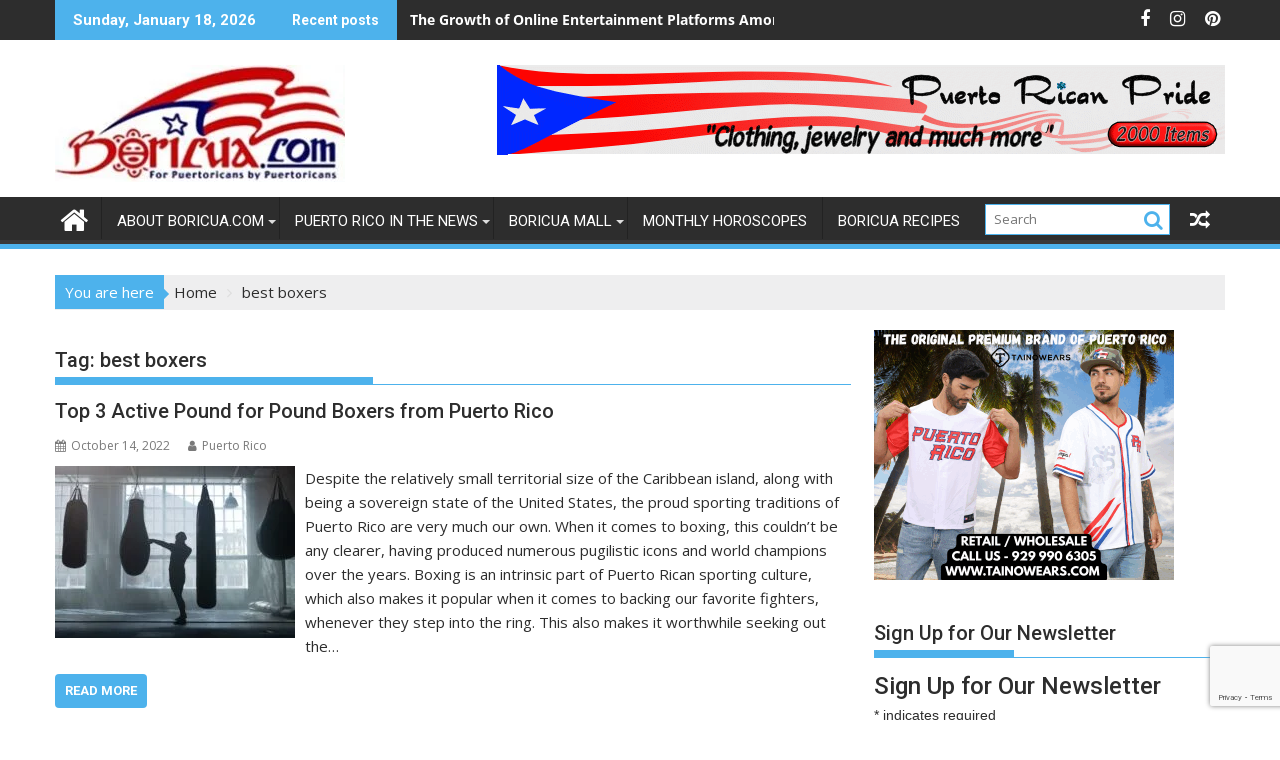

--- FILE ---
content_type: text/html; charset=UTF-8
request_url: https://boricua.com/tag/best-boxers/
body_size: 42377
content:
<!DOCTYPE html><html dir="ltr" lang="en-US" prefix="og: https://ogp.me/ns#">
			<head>

				<meta charset="UTF-8">
		<meta name="viewport" content="width=device-width, initial-scale=1">
		<link rel="profile" href="http://gmpg.org/xfn/11">
		<link rel="pingback" href="https://boricua.com/xmlrpc.php">
		<title>best boxers | Boricua.com</title>

		<!-- All in One SEO 4.9.3 - aioseo.com -->
	<meta name="robots" content="max-snippet:-1, max-image-preview:large, max-video-preview:-1" />
	<meta name="p:domain_verify" content="c9c40a6641f5aef888563e5ff111cb97" />
	<link rel="canonical" href="https://boricua.com/tag/best-boxers/" />
	<meta name="generator" content="All in One SEO (AIOSEO) 4.9.3" />
		<script type="application/ld+json" class="aioseo-schema">
			{"@context":"https:\/\/schema.org","@graph":[{"@type":"BreadcrumbList","@id":"https:\/\/boricua.com\/tag\/best-boxers\/#breadcrumblist","itemListElement":[{"@type":"ListItem","@id":"https:\/\/boricua.com#listItem","position":1,"name":"Home","item":"https:\/\/boricua.com","nextItem":{"@type":"ListItem","@id":"https:\/\/boricua.com\/tag\/best-boxers\/#listItem","name":"best boxers"}},{"@type":"ListItem","@id":"https:\/\/boricua.com\/tag\/best-boxers\/#listItem","position":2,"name":"best boxers","previousItem":{"@type":"ListItem","@id":"https:\/\/boricua.com#listItem","name":"Home"}}]},{"@type":"CollectionPage","@id":"https:\/\/boricua.com\/tag\/best-boxers\/#collectionpage","url":"https:\/\/boricua.com\/tag\/best-boxers\/","name":"best boxers | Boricua.com","inLanguage":"en-US","isPartOf":{"@id":"https:\/\/boricua.com\/#website"},"breadcrumb":{"@id":"https:\/\/boricua.com\/tag\/best-boxers\/#breadcrumblist"}},{"@type":"Person","@id":"https:\/\/boricua.com\/#person","name":"Puerto Rico","image":{"@type":"ImageObject","@id":"https:\/\/boricua.com\/tag\/best-boxers\/#personImage","url":"https:\/\/secure.gravatar.com\/avatar\/244d128ece1af73cbf980f6975de148b9bd84ecf4093b26e2503eaf8a6e13c9c?s=96&d=mm&r=g","width":96,"height":96,"caption":"Puerto Rico"},"sameAs":["https:\/\/www.instagram.com\/boricuacom01\/","https:\/\/www.pinterest.com\/jefeboricua\/","https:\/\/www.youtube.com\/channel\/UCxyNSblQHzLOEweoBaSCTLQ","https:\/\/www.linkedin.com\/company\/boricua-com\/","https:\/\/www.tumblr.com\/blog\/boricuacom"]},{"@type":"WebSite","@id":"https:\/\/boricua.com\/#website","url":"https:\/\/boricua.com\/","name":"Boricua.com","description":"Discover Puerto Rico with Boricua.com \u2013 your guide to culture, travel, events, and the vibrant Boricua lifestyle. Explore, connect, and celebrate Puerto Rico","inLanguage":"en-US","publisher":{"@id":"https:\/\/boricua.com\/#person"}}]}
		</script>
		<!-- All in One SEO -->

<link rel='dns-prefetch' href='//static.addtoany.com' />
<link rel='dns-prefetch' href='//fonts.googleapis.com' />
<link rel="alternate" type="application/rss+xml" title="Boricua.com &raquo; Feed" href="https://boricua.com/feed/" />
<link rel="alternate" type="text/calendar" title="Boricua.com &raquo; iCal Feed" href="https://boricua.com/events2/?ical=1" />
<script>(()=>{"use strict";const e=[400,500,600,700,800,900],t=e=>`wprm-min-${e}`,n=e=>`wprm-max-${e}`,s=new Set,o="ResizeObserver"in window,r=o?new ResizeObserver((e=>{for(const t of e)c(t.target)})):null,i=.5/(window.devicePixelRatio||1);function c(s){const o=s.getBoundingClientRect().width||0;for(let r=0;r<e.length;r++){const c=e[r],a=o<=c+i;o>c+i?s.classList.add(t(c)):s.classList.remove(t(c)),a?s.classList.add(n(c)):s.classList.remove(n(c))}}function a(e){s.has(e)||(s.add(e),r&&r.observe(e),c(e))}!function(e=document){e.querySelectorAll(".wprm-recipe").forEach(a)}();if(new MutationObserver((e=>{for(const t of e)for(const e of t.addedNodes)e instanceof Element&&(e.matches?.(".wprm-recipe")&&a(e),e.querySelectorAll?.(".wprm-recipe").forEach(a))})).observe(document.documentElement,{childList:!0,subtree:!0}),!o){let e=0;addEventListener("resize",(()=>{e&&cancelAnimationFrame(e),e=requestAnimationFrame((()=>s.forEach(c)))}),{passive:!0})}})();</script><style id='wp-img-auto-sizes-contain-inline-css' type='text/css'>
img:is([sizes=auto i],[sizes^="auto," i]){contain-intrinsic-size:3000px 1500px}
/*# sourceURL=wp-img-auto-sizes-contain-inline-css */
</style>
<link rel='stylesheet' id='cptr-css-css' href='https://boricua.com/wp-content/plugins/custom-post-types-relationships-cptr/css/cptr.css?ver=2.5.1' type='text/css' media='all' />
<link rel='stylesheet' id='wprm-public-css' href='https://boricua.com/wp-content/plugins/wp-recipe-maker/dist/public-modern.css?ver=10.3.2' type='text/css' media='all' />
<style id='wp-emoji-styles-inline-css' type='text/css'>

	img.wp-smiley, img.emoji {
		display: inline !important;
		border: none !important;
		box-shadow: none !important;
		height: 1em !important;
		width: 1em !important;
		margin: 0 0.07em !important;
		vertical-align: -0.1em !important;
		background: none !important;
		padding: 0 !important;
	}
/*# sourceURL=wp-emoji-styles-inline-css */
</style>
<link rel='stylesheet' id='wp-block-library-css' href='https://boricua.com/wp-includes/css/dist/block-library/style.min.css?ver=6.9' type='text/css' media='all' />
<style id='global-styles-inline-css' type='text/css'>
:root{--wp--preset--aspect-ratio--square: 1;--wp--preset--aspect-ratio--4-3: 4/3;--wp--preset--aspect-ratio--3-4: 3/4;--wp--preset--aspect-ratio--3-2: 3/2;--wp--preset--aspect-ratio--2-3: 2/3;--wp--preset--aspect-ratio--16-9: 16/9;--wp--preset--aspect-ratio--9-16: 9/16;--wp--preset--color--black: #000000;--wp--preset--color--cyan-bluish-gray: #abb8c3;--wp--preset--color--white: #ffffff;--wp--preset--color--pale-pink: #f78da7;--wp--preset--color--vivid-red: #cf2e2e;--wp--preset--color--luminous-vivid-orange: #ff6900;--wp--preset--color--luminous-vivid-amber: #fcb900;--wp--preset--color--light-green-cyan: #7bdcb5;--wp--preset--color--vivid-green-cyan: #00d084;--wp--preset--color--pale-cyan-blue: #8ed1fc;--wp--preset--color--vivid-cyan-blue: #0693e3;--wp--preset--color--vivid-purple: #9b51e0;--wp--preset--gradient--vivid-cyan-blue-to-vivid-purple: linear-gradient(135deg,rgb(6,147,227) 0%,rgb(155,81,224) 100%);--wp--preset--gradient--light-green-cyan-to-vivid-green-cyan: linear-gradient(135deg,rgb(122,220,180) 0%,rgb(0,208,130) 100%);--wp--preset--gradient--luminous-vivid-amber-to-luminous-vivid-orange: linear-gradient(135deg,rgb(252,185,0) 0%,rgb(255,105,0) 100%);--wp--preset--gradient--luminous-vivid-orange-to-vivid-red: linear-gradient(135deg,rgb(255,105,0) 0%,rgb(207,46,46) 100%);--wp--preset--gradient--very-light-gray-to-cyan-bluish-gray: linear-gradient(135deg,rgb(238,238,238) 0%,rgb(169,184,195) 100%);--wp--preset--gradient--cool-to-warm-spectrum: linear-gradient(135deg,rgb(74,234,220) 0%,rgb(151,120,209) 20%,rgb(207,42,186) 40%,rgb(238,44,130) 60%,rgb(251,105,98) 80%,rgb(254,248,76) 100%);--wp--preset--gradient--blush-light-purple: linear-gradient(135deg,rgb(255,206,236) 0%,rgb(152,150,240) 100%);--wp--preset--gradient--blush-bordeaux: linear-gradient(135deg,rgb(254,205,165) 0%,rgb(254,45,45) 50%,rgb(107,0,62) 100%);--wp--preset--gradient--luminous-dusk: linear-gradient(135deg,rgb(255,203,112) 0%,rgb(199,81,192) 50%,rgb(65,88,208) 100%);--wp--preset--gradient--pale-ocean: linear-gradient(135deg,rgb(255,245,203) 0%,rgb(182,227,212) 50%,rgb(51,167,181) 100%);--wp--preset--gradient--electric-grass: linear-gradient(135deg,rgb(202,248,128) 0%,rgb(113,206,126) 100%);--wp--preset--gradient--midnight: linear-gradient(135deg,rgb(2,3,129) 0%,rgb(40,116,252) 100%);--wp--preset--font-size--small: 13px;--wp--preset--font-size--medium: 20px;--wp--preset--font-size--large: 36px;--wp--preset--font-size--x-large: 42px;--wp--preset--spacing--20: 0.44rem;--wp--preset--spacing--30: 0.67rem;--wp--preset--spacing--40: 1rem;--wp--preset--spacing--50: 1.5rem;--wp--preset--spacing--60: 2.25rem;--wp--preset--spacing--70: 3.38rem;--wp--preset--spacing--80: 5.06rem;--wp--preset--shadow--natural: 6px 6px 9px rgba(0, 0, 0, 0.2);--wp--preset--shadow--deep: 12px 12px 50px rgba(0, 0, 0, 0.4);--wp--preset--shadow--sharp: 6px 6px 0px rgba(0, 0, 0, 0.2);--wp--preset--shadow--outlined: 6px 6px 0px -3px rgb(255, 255, 255), 6px 6px rgb(0, 0, 0);--wp--preset--shadow--crisp: 6px 6px 0px rgb(0, 0, 0);}:where(.is-layout-flex){gap: 0.5em;}:where(.is-layout-grid){gap: 0.5em;}body .is-layout-flex{display: flex;}.is-layout-flex{flex-wrap: wrap;align-items: center;}.is-layout-flex > :is(*, div){margin: 0;}body .is-layout-grid{display: grid;}.is-layout-grid > :is(*, div){margin: 0;}:where(.wp-block-columns.is-layout-flex){gap: 2em;}:where(.wp-block-columns.is-layout-grid){gap: 2em;}:where(.wp-block-post-template.is-layout-flex){gap: 1.25em;}:where(.wp-block-post-template.is-layout-grid){gap: 1.25em;}.has-black-color{color: var(--wp--preset--color--black) !important;}.has-cyan-bluish-gray-color{color: var(--wp--preset--color--cyan-bluish-gray) !important;}.has-white-color{color: var(--wp--preset--color--white) !important;}.has-pale-pink-color{color: var(--wp--preset--color--pale-pink) !important;}.has-vivid-red-color{color: var(--wp--preset--color--vivid-red) !important;}.has-luminous-vivid-orange-color{color: var(--wp--preset--color--luminous-vivid-orange) !important;}.has-luminous-vivid-amber-color{color: var(--wp--preset--color--luminous-vivid-amber) !important;}.has-light-green-cyan-color{color: var(--wp--preset--color--light-green-cyan) !important;}.has-vivid-green-cyan-color{color: var(--wp--preset--color--vivid-green-cyan) !important;}.has-pale-cyan-blue-color{color: var(--wp--preset--color--pale-cyan-blue) !important;}.has-vivid-cyan-blue-color{color: var(--wp--preset--color--vivid-cyan-blue) !important;}.has-vivid-purple-color{color: var(--wp--preset--color--vivid-purple) !important;}.has-black-background-color{background-color: var(--wp--preset--color--black) !important;}.has-cyan-bluish-gray-background-color{background-color: var(--wp--preset--color--cyan-bluish-gray) !important;}.has-white-background-color{background-color: var(--wp--preset--color--white) !important;}.has-pale-pink-background-color{background-color: var(--wp--preset--color--pale-pink) !important;}.has-vivid-red-background-color{background-color: var(--wp--preset--color--vivid-red) !important;}.has-luminous-vivid-orange-background-color{background-color: var(--wp--preset--color--luminous-vivid-orange) !important;}.has-luminous-vivid-amber-background-color{background-color: var(--wp--preset--color--luminous-vivid-amber) !important;}.has-light-green-cyan-background-color{background-color: var(--wp--preset--color--light-green-cyan) !important;}.has-vivid-green-cyan-background-color{background-color: var(--wp--preset--color--vivid-green-cyan) !important;}.has-pale-cyan-blue-background-color{background-color: var(--wp--preset--color--pale-cyan-blue) !important;}.has-vivid-cyan-blue-background-color{background-color: var(--wp--preset--color--vivid-cyan-blue) !important;}.has-vivid-purple-background-color{background-color: var(--wp--preset--color--vivid-purple) !important;}.has-black-border-color{border-color: var(--wp--preset--color--black) !important;}.has-cyan-bluish-gray-border-color{border-color: var(--wp--preset--color--cyan-bluish-gray) !important;}.has-white-border-color{border-color: var(--wp--preset--color--white) !important;}.has-pale-pink-border-color{border-color: var(--wp--preset--color--pale-pink) !important;}.has-vivid-red-border-color{border-color: var(--wp--preset--color--vivid-red) !important;}.has-luminous-vivid-orange-border-color{border-color: var(--wp--preset--color--luminous-vivid-orange) !important;}.has-luminous-vivid-amber-border-color{border-color: var(--wp--preset--color--luminous-vivid-amber) !important;}.has-light-green-cyan-border-color{border-color: var(--wp--preset--color--light-green-cyan) !important;}.has-vivid-green-cyan-border-color{border-color: var(--wp--preset--color--vivid-green-cyan) !important;}.has-pale-cyan-blue-border-color{border-color: var(--wp--preset--color--pale-cyan-blue) !important;}.has-vivid-cyan-blue-border-color{border-color: var(--wp--preset--color--vivid-cyan-blue) !important;}.has-vivid-purple-border-color{border-color: var(--wp--preset--color--vivid-purple) !important;}.has-vivid-cyan-blue-to-vivid-purple-gradient-background{background: var(--wp--preset--gradient--vivid-cyan-blue-to-vivid-purple) !important;}.has-light-green-cyan-to-vivid-green-cyan-gradient-background{background: var(--wp--preset--gradient--light-green-cyan-to-vivid-green-cyan) !important;}.has-luminous-vivid-amber-to-luminous-vivid-orange-gradient-background{background: var(--wp--preset--gradient--luminous-vivid-amber-to-luminous-vivid-orange) !important;}.has-luminous-vivid-orange-to-vivid-red-gradient-background{background: var(--wp--preset--gradient--luminous-vivid-orange-to-vivid-red) !important;}.has-very-light-gray-to-cyan-bluish-gray-gradient-background{background: var(--wp--preset--gradient--very-light-gray-to-cyan-bluish-gray) !important;}.has-cool-to-warm-spectrum-gradient-background{background: var(--wp--preset--gradient--cool-to-warm-spectrum) !important;}.has-blush-light-purple-gradient-background{background: var(--wp--preset--gradient--blush-light-purple) !important;}.has-blush-bordeaux-gradient-background{background: var(--wp--preset--gradient--blush-bordeaux) !important;}.has-luminous-dusk-gradient-background{background: var(--wp--preset--gradient--luminous-dusk) !important;}.has-pale-ocean-gradient-background{background: var(--wp--preset--gradient--pale-ocean) !important;}.has-electric-grass-gradient-background{background: var(--wp--preset--gradient--electric-grass) !important;}.has-midnight-gradient-background{background: var(--wp--preset--gradient--midnight) !important;}.has-small-font-size{font-size: var(--wp--preset--font-size--small) !important;}.has-medium-font-size{font-size: var(--wp--preset--font-size--medium) !important;}.has-large-font-size{font-size: var(--wp--preset--font-size--large) !important;}.has-x-large-font-size{font-size: var(--wp--preset--font-size--x-large) !important;}
/*# sourceURL=global-styles-inline-css */
</style>

<style id='classic-theme-styles-inline-css' type='text/css'>
/*! This file is auto-generated */
.wp-block-button__link{color:#fff;background-color:#32373c;border-radius:9999px;box-shadow:none;text-decoration:none;padding:calc(.667em + 2px) calc(1.333em + 2px);font-size:1.125em}.wp-block-file__button{background:#32373c;color:#fff;text-decoration:none}
/*# sourceURL=/wp-includes/css/classic-themes.min.css */
</style>
<link rel='stylesheet' id='directorist-blocks-common-css' href='https://boricua.com/wp-content/plugins/directorist/blocks/assets/index.css?ver=1' type='text/css' media='all' />
<link rel='stylesheet' id='dashicons-css' href='https://boricua.com/wp-includes/css/dashicons.min.css?ver=6.9' type='text/css' media='all' />
<link rel='stylesheet' id='al_product_styles-css' href='https://boricua.com/wp-content/plugins/ecommerce-product-catalog/css/al_product.min.css?timestamp=1761100211&#038;ver=6.9' type='text/css' media='all' />
<link rel='stylesheet' id='ic_blocks-css' href='https://boricua.com/wp-content/plugins/ecommerce-product-catalog/includes/blocks/ic-blocks.min.css?timestamp=1761100211&#038;ver=6.9' type='text/css' media='all' />
<link rel='stylesheet' id='wbg-selectize-css' href='https://boricua.com/wp-content/plugins/wp-books-gallery-premium/assets/css/selectize.bootstrap3.min.css?ver=4.7.7' type='text/css' media='' />
<link rel='stylesheet' id='wbg-font-awesome-css' href='https://boricua.com/wp-content/plugins/wp-books-gallery-premium/assets/css/fontawesome/css/all.min.css?ver=4.7.7' type='text/css' media='' />
<link rel='stylesheet' id='wbg-front-css' href='https://boricua.com/wp-content/plugins/wp-books-gallery-premium/assets/css/wbg-front.css?ver=4.7.7' type='text/css' media='' />
<link rel='stylesheet' id='contact-form-7-css' href='https://boricua.com/wp-content/plugins/contact-form-7/includes/css/styles.css?ver=6.1.4' type='text/css' media='all' />
<link rel='stylesheet' id='es-select2-css' href='https://boricua.com/wp-content/plugins/estatik/common/select2/select2.min.css?ver=4.2.0' type='text/css' media='all' />
<link rel='stylesheet' id='es-datetime-picker-css' href='https://boricua.com/wp-content/plugins/estatik/includes/classes/framework/assets/css/jquery.datetimepicker.min.css' type='text/css' media='all' />
<link rel='stylesheet' id='es-slick-css' href='https://boricua.com/wp-content/plugins/estatik/common/slick/slick.min.css?ver=4.2.0' type='text/css' media='all' />
<link rel='stylesheet' id='es-magnific-css' href='https://boricua.com/wp-content/plugins/estatik/common/magnific-popup/magnific-popup.min.css?ver=4.2.0' type='text/css' media='all' />
<link rel='stylesheet' id='es-frontend-css' href='https://boricua.com/wp-content/plugins/estatik/public/css/public.min.css?ver=4.2.0' type='text/css' media='all' />
<style id='es-frontend-inline-css' type='text/css'>
@font-face {font-family: 'Lato'; font-style: normal; font-weight: 300; src: url(https://boricua.com/wp-content/uploads/2024/10/S6u9w4BMUTPHh7USew-FGC_p9dw.ttf) format('woff2'); font-display: swap;}@font-face {font-family: 'Lato'; font-style: normal; font-weight: 400; src: url(https://boricua.com/wp-content/uploads/2024/10/S6uyw4BMUTPHvxk6XweuBCY.ttf) format('woff2'); font-display: swap;}@font-face {font-family: 'Lato'; font-style: normal; font-weight: 700; src: url(https://boricua.com/wp-content/uploads/2024/10/S6u9w4BMUTPHh6UVew-FGC_p9dw.ttf) format('woff2'); font-display: swap;}@font-face {font-family: 'Open Sans'; font-style: normal; font-weight: 300; src: url(https://boricua.com/wp-content/uploads/2024/10/memSYaGs126MiZpBA-UvWbX2vVnXBbObj2OVZyOOSr4dVJWUgsiH0C4nY1M2xLER.ttf) format('woff2'); font-display: swap;}@font-face {font-family: 'Open Sans'; font-style: normal; font-weight: 400; src: url(https://boricua.com/wp-content/uploads/2024/10/memSYaGs126MiZpBA-UvWbX2vVnXBbObj2OVZyOOSr4dVJWUgsjZ0C4nY1M2xLER.ttf) format('woff2'); font-display: swap;}@font-face {font-family: 'Open Sans'; font-style: normal; font-weight: 700; src: url(https://boricua.com/wp-content/uploads/2024/10/memSYaGs126MiZpBA-UvWbX2vVnXBbObj2OVZyOOSr4dVJWUgsg-1y4nY1M2xLER.ttf) format('woff2'); font-display: swap;}

        .es-btn.es-btn--primary, .es-btn--primary[type=submit], button.es-btn--primary, a.es-btn--primary {
            border-color: #ff5a5f;
        }
        
        .es-price-marker--active:after {
            border-top-color: #ff5a5f;
        }
        
        .es-btn.es-btn--primary:not(.es-btn--bordered):not(:hover):not(:active),
        .es-btn.es-btn--primary:not(.es-btn--bordered):hover,
        .es-price-marker--active,
        .xdsoft_datetimepicker .xdsoft_calendar td.xdsoft_default, .xdsoft_datetimepicker .xdsoft_calendar td.xdsoft_current, .xdsoft_datetimepicker .xdsoft_timepicker .xdsoft_time_box>div>div.xdsoft_current {
            background-color: #ff5a5f;
        }
        
        .es-btn.es-btn--primary.es-btn--bordered,
        .es-btn.es-btn--active .es-icon.es-icon_heart,
        .es-wishlist-link.es-wishlist-link--active .es-icon {
            color: #ff5a5f;
        }
        
        button.es-btn--secondary:disabled, .es-btn.es-btn--secondary, .es-btn--secondary[type=submit], button.es-btn--secondary, a.es-btn--secondary {
            border-color: #13a48e;
        }
        
        .es-secondary-bg {
            background-color: #13a48e;
        }
        
        .es-primary-bg {
            background-color: #ff5a5f;
        }
        
        
        .es-btn.es-btn--secondary:not(.es-btn--bordered), .es-field .select2 .select2-selection__choice {
            background-color: #13a48e;
        }
        
        .xdsoft_datetimepicker .xdsoft_calendar td:hover, .xdsoft_datetimepicker .xdsoft_timepicker .xdsoft_time_box>div>div:hover {
            background-color: #13a48e!important;
        }
        
        .es-btn.es-btn--secondary.es-btn--bordered, 
        .es-btn.es-btn--icon:hover:not([disabled]):not(.es-btn--disabled):not(.es-btn--primary) .es-icon,
        .xdsoft_datetimepicker .xdsoft_calendar td.xdsoft_today,
        .es-property-field--post_content .es-property-field__value a,
        .es-dymanic-content a,
        .es-hit-limit a, button.es-slick-arrow:not(.slick-disabled):hover {
            color: #13a48e;
            background-color: transparent;
        }
        
        .es-btn.es-btn--default:hover:not([disabled]):not(.es-btn--disabled), .es-listing__terms a:hover {
            color: #13a48e;
        }
        
        .es-btn:hover:not([disabled]):not(.es-btn--disabled) .es-icon.es-icon_heart, .entity-box__delete:hover {
            color: #ff5a5f!important;
        }
        
        .es-select2__dropdown .select2-results__option--highlighted[aria-selected],
        .es-field.es-field--checkbox input:checked, .widget .es-field.es-field--checkbox input:checked,
        .es-field.es-field--radio input:checked, .es-bg-secondary,
        .es-property-management--form .es-tabs__nav li:hover .es-tabs__numeric,
        .es-property-management--form .es-tabs__nav li.active .es-tabs__numeric {
            background-color: #13a48e;
        }
        
        .es-pagination ul li a.page-numbers:hover {
            border: 2px solid #13a48e;
            color: #13a48e;
        }

        .es-field--radio-item-bordered:hover input + label, .es-field--checkbox-item-bordered:hover input + label {
            border-color:rgba(19, 164, 142, 0.4);
        }

        .es-field--radio-item-bordered input:checked + label,
        .widget .es-field--radio-item-bordered input:checked + label,
        .es-field--checkbox-item-bordered input:checked + label,
        .widget .es-field--checkbox-item-bordered input:checked + label,
        .es-field.es-field--checkbox input:checked,
        .es-field.es-field--radio input:checked,
        body .es-field textarea:focus, body .es-field.es-field--select select:focus, body .es-field input[type=email]:focus, body .es-field input[type=text]:focus, body .es-field input[type=password]:focus, body .es-field input[type=number]:focus {
            border-color:#13a48e;
        }

        .es-field--radio-item-bordered input:checked + label .es-icon,
        .es-field--checkbox-item-bordered input:checked + label .es-icon,
        .es-field a.es-field__show-more,
        .es-section__content p a,
        .es-secondary-color,
        a.es-secondary-color:active,
        a.es-secondary-color:hover,
        a.es-secondary-color,
        .es-profile__menu a:hover,
        .widget .es-secondary-color,
         a.es-secondary-color,
         a.es-secondary-color.es-toggle-pwd,
         a.es-secondary-color-hover:hover,
        .es-property-field__value a:hover,
        .es-agent-field__value a,
        .es-privacy-policy-container a,
        .es-auth a:not(.es-btn),
        .es-powered a,
        .es-preferred-contact--whatsapp a {
            color:#13a48e;
        }.es-listing__meta-bedrooms path {fill: #DADADA}.es-listing__meta-bathrooms path {fill: #DADADA}.es-listing__meta-area path {fill: #DADADA}.es-media, .es-file, .es-listing, .es-agent-single, .es-agency-single, .es-widget-wrap *:not(.es-icon):not(.fa):not(.heading-font),
            .es-select2__dropdown, .es-single, .es-btn, button.es-btn[disabled]:hover .mfp-wrap.es-property-magnific,
            .es-field input, .es-field select, .es-field textarea, .es-magnific-popup:not(.es-icon),
            .es-magnific-popup:not(.fa), .es-listings-filter, .es-search, .content-font, .es-profile,
            .es-property-magnific .mfp-counter, .es-property-magnific .mfp-title,
            .xdsoft_datetimepicker, .es-component, .es-auth, .es-entity, .es-entities--grid .es-entity .es-entity__title,
            .es-review-form, .es-review-form .es-field__label, .es-field .es-field__strlen, .es-entities-list {
                font-family: 'Open Sans', sans-serif;
            }
            .es-listing h1, .es-listing h2, .es-listing h3, .es-listing h4, .es-listing h5, .es-listing h6,
            .es-search h2, .es-search h3, .es-search h4, .es-search h5, .es-search h6, .heading-font,
            .es-price, .es-property-section .es-property-section__title,
            .es-entity-section__title,
            .widget .es-widget-wrap .es-widget__title, .es-widget__title,
            .es-magnific-popup h1, .es-magnific-popup h2, .es-magnific-popup h3, .es-magnific-popup h4,
            .es-magnific-popup h5, .es-magnific-popup h6, .es-entity .es-entity__title,
            .es-review-form h3.es-review-form__title {
                font-family: 'Lato';
            }
            
/*# sourceURL=es-frontend-inline-css */
</style>
<link rel='stylesheet' id='sheknows-infuse-css' href='https://boricua.com/wp-content/plugins/sheknows-infuse/public/css/style.css?ver=1.0.43' type='text/css' media='all' />
<link rel='stylesheet' id='social-icons-general-css' href='//boricua.com/wp-content/plugins/social-icons/assets/css/social-icons.css?ver=1.7.4' type='text/css' media='all' />
<link rel='stylesheet' id='hostinger-reach-subscription-block-css' href='https://boricua.com/wp-content/plugins/hostinger-reach/frontend/dist/blocks/subscription.css?ver=1768661285' type='text/css' media='all' />
<link rel='stylesheet' id='jquery-bxslider-css' href='https://boricua.com/wp-content/themes/supermag/assets/library/bxslider/css/jquery.bxslider.min.css?ver=4.2.5' type='text/css' media='all' />
<link rel='stylesheet' id='supermag-googleapis-css' href='//fonts.googleapis.com/css?family=Open+Sans%3A600%2C400%7CRoboto%3A300italic%2C400%2C500%2C700&#038;ver=1.0.1' type='text/css' media='all' />
<link rel='stylesheet' id='font-awesome-css' href='https://boricua.com/wp-content/themes/supermag/assets/library/Font-Awesome/css/font-awesome.min.css?ver=4.7.0' type='text/css' media='all' />
<link rel='stylesheet' id='supermag-style-css' href='https://boricua.com/wp-content/themes/supermag/style.css?ver=1.4.9' type='text/css' media='all' />
<style id='supermag-style-inline-css' type='text/css'>

            mark,
            .comment-form .form-submit input,
            .read-more,
            .bn-title,
            .home-icon.front_page_on,
            .header-wrapper .menu li:hover > a,
            .header-wrapper .menu > li.current-menu-item a,
            .header-wrapper .menu > li.current-menu-parent a,
            .header-wrapper .menu > li.current_page_parent a,
            .header-wrapper .menu > li.current_page_ancestor a,
            .header-wrapper .menu > li.current-menu-item > a:before,
            .header-wrapper .menu > li.current-menu-parent > a:before,
            .header-wrapper .menu > li.current_page_parent > a:before,
            .header-wrapper .menu > li.current_page_ancestor > a:before,
            .header-wrapper .main-navigation ul ul.sub-menu li:hover > a,
            .header-wrapper .main-navigation ul ul.children li:hover > a,
            .slider-section .cat-links a,
            .featured-desc .below-entry-meta .cat-links a,
            #calendar_wrap #wp-calendar #today,
            #calendar_wrap #wp-calendar #today a,
            .wpcf7-form input.wpcf7-submit:hover,
            .breadcrumb{
                background: #4db2ec;
            }
        
            a:hover,
            .screen-reader-text:focus,
            .bn-content a:hover,
            .socials a:hover,
            .site-title a,
            .search-block input#menu-search,
            .widget_search input#s,
            .search-block #searchsubmit,
            .widget_search #searchsubmit,
            .footer-sidebar .featured-desc .above-entry-meta a:hover,
            .slider-section .slide-title:hover,
            .besides-slider .post-title a:hover,
            .slider-feature-wrap a:hover,
            .slider-section .bx-controls-direction a,
            .besides-slider .beside-post:hover .beside-caption,
            .besides-slider .beside-post:hover .beside-caption a:hover,
            .featured-desc .above-entry-meta span:hover,
            .posted-on a:hover,
            .cat-links a:hover,
            .comments-link a:hover,
            .edit-link a:hover,
            .tags-links a:hover,
            .byline a:hover,
            .nav-links a:hover,
            #supermag-breadcrumbs a:hover,
            .wpcf7-form input.wpcf7-submit,
             .woocommerce nav.woocommerce-pagination ul li a:focus, 
             .woocommerce nav.woocommerce-pagination ul li a:hover, 
             .woocommerce nav.woocommerce-pagination ul li span.current{
                color: #4db2ec;
            }
            .search-block input#menu-search,
            .widget_search input#s,
            .tagcloud a{
                border: 1px solid #4db2ec;
            }
            .footer-wrapper .border,
            .nav-links .nav-previous a:hover,
            .nav-links .nav-next a:hover{
                border-top: 1px solid #4db2ec;
            }
             .besides-slider .beside-post{
                border-bottom: 3px solid #4db2ec;
            }
            .widget-title,
            .footer-wrapper,
            .page-header .page-title,
            .single .entry-header .entry-title,
            .page .entry-header .entry-title{
                border-bottom: 1px solid #4db2ec;
            }
            .widget-title:before,
            .page-header .page-title:before,
            .single .entry-header .entry-title:before,
            .page .entry-header .entry-title:before {
                border-bottom: 7px solid #4db2ec;
            }
           .wpcf7-form input.wpcf7-submit,
            article.post.sticky{
                border: 2px solid #4db2ec;
            }
           .breadcrumb::after {
                border-left: 5px solid #4db2ec;
            }
           .rtl .breadcrumb::after {
                border-right: 5px solid #4db2ec;
                border-left:medium none;
            }
           .header-wrapper #site-navigation{
                border-bottom: 5px solid #4db2ec;
            }
           @media screen and (max-width:992px){
                .slicknav_btn.slicknav_open{
                    border: 1px solid #4db2ec;
                }
                 .header-wrapper .main-navigation ul ul.sub-menu li:hover > a,
                 .header-wrapper .main-navigation ul ul.children li:hover > a
                 {
                         background: #2d2d2d;
                 }
                .slicknav_btn.slicknav_open:before{
                    background: #4db2ec;
                    box-shadow: 0 6px 0 0 #4db2ec, 0 12px 0 0 #4db2ec;
                }
                .slicknav_nav li:hover > a,
                .slicknav_nav li.current-menu-ancestor a,
                .slicknav_nav li.current-menu-item  > a,
                .slicknav_nav li.current_page_item a,
                .slicknav_nav li.current_page_item .slicknav_item span,
                .slicknav_nav li .slicknav_item:hover a{
                    color: #4db2ec;
                }
            }
                    .cat-links .at-cat-item-1{
                    background: #e04adb!important;
                    color : #fff!important;
                    }
                    
                    .at-cat-color-wrap-1 .widget-title::before,
                    body.category-1 .page-header .page-title::before
                    {
                     border-bottom: 7px solid #e04adb;
                    }
                    
                    .at-cat-color-wrap-1 .widget-title,
                     body.category-1 .page-header .page-title
                    {
                     border-bottom: 1px solid #e04adb;
                    }
                    .cat-links .at-cat-item-1:hover{
                    background: #2d2d2d!important;
                    color : #fff!important;
                    }
                    
                    .cat-links .at-cat-item-4{
                    background: #c66041!important;
                    color : #fff!important;
                    }
                    
                    .at-cat-color-wrap-4 .widget-title::before,
                    body.category-4 .page-header .page-title::before
                    {
                     border-bottom: 7px solid #c66041;
                    }
                    
                    .at-cat-color-wrap-4 .widget-title,
                     body.category-4 .page-header .page-title
                    {
                     border-bottom: 1px solid #c66041;
                    }
                    .cat-links .at-cat-item-4:hover{
                    background: #2d2d2d!important;
                    color : #fff!important;
                    }
                    
                    .cat-links .at-cat-item-5{
                    background: #dfef4f!important;
                    color : #fff!important;
                    }
                    
                    .at-cat-color-wrap-5 .widget-title::before,
                    body.category-5 .page-header .page-title::before
                    {
                     border-bottom: 7px solid #dfef4f;
                    }
                    
                    .at-cat-color-wrap-5 .widget-title,
                     body.category-5 .page-header .page-title
                    {
                     border-bottom: 1px solid #dfef4f;
                    }
                    .cat-links .at-cat-item-5:hover{
                    background: #2d2d2d!important;
                    color : #fff!important;
                    }
                    
                    .cat-links .at-cat-item-6{
                    background: #3e53bc!important;
                    color : #fff!important;
                    }
                    
                    .at-cat-color-wrap-6 .widget-title::before,
                    body.category-6 .page-header .page-title::before
                    {
                     border-bottom: 7px solid #3e53bc;
                    }
                    
                    .at-cat-color-wrap-6 .widget-title,
                     body.category-6 .page-header .page-title
                    {
                     border-bottom: 1px solid #3e53bc;
                    }
                    .cat-links .at-cat-item-6:hover{
                    background: #2d2d2d!important;
                    color : #fff!important;
                    }
                    
                    .cat-links .at-cat-item-7{
                    background: #f29b4f!important;
                    color : #fff!important;
                    }
                    
                    .at-cat-color-wrap-7 .widget-title::before,
                    body.category-7 .page-header .page-title::before
                    {
                     border-bottom: 7px solid #f29b4f;
                    }
                    
                    .at-cat-color-wrap-7 .widget-title,
                     body.category-7 .page-header .page-title
                    {
                     border-bottom: 1px solid #f29b4f;
                    }
                    .cat-links .at-cat-item-7:hover{
                    background: #2d2d2d!important;
                    color : #fff!important;
                    }
                    
                    .cat-links .at-cat-item-8{
                    background: #323599!important;
                    color : #fff!important;
                    }
                    
                    .at-cat-color-wrap-8 .widget-title::before,
                    body.category-8 .page-header .page-title::before
                    {
                     border-bottom: 7px solid #323599;
                    }
                    
                    .at-cat-color-wrap-8 .widget-title,
                     body.category-8 .page-header .page-title
                    {
                     border-bottom: 1px solid #323599;
                    }
                    .cat-links .at-cat-item-8:hover{
                    background: #2d2d2d!important;
                    color : #fff!important;
                    }
                    
                    .cat-links .at-cat-item-11{
                    background: #4d57ea!important;
                    color : #fff!important;
                    }
                    
                    .at-cat-color-wrap-11 .widget-title::before,
                    body.category-11 .page-header .page-title::before
                    {
                     border-bottom: 7px solid #4d57ea;
                    }
                    
                    .at-cat-color-wrap-11 .widget-title,
                     body.category-11 .page-header .page-title
                    {
                     border-bottom: 1px solid #4d57ea;
                    }
                    .cat-links .at-cat-item-11:hover{
                    background: #2d2d2d!important;
                    color : #fff!important;
                    }
                    
                    .cat-links .at-cat-item-12{
                    background: #56a332!important;
                    color : #fff!important;
                    }
                    
                    .at-cat-color-wrap-12 .widget-title::before,
                    body.category-12 .page-header .page-title::before
                    {
                     border-bottom: 7px solid #56a332;
                    }
                    
                    .at-cat-color-wrap-12 .widget-title,
                     body.category-12 .page-header .page-title
                    {
                     border-bottom: 1px solid #56a332;
                    }
                    .cat-links .at-cat-item-12:hover{
                    background: #2d2d2d!important;
                    color : #fff!important;
                    }
                    
                    .cat-links .at-cat-item-13{
                    background: #9b3333!important;
                    color : #fff!important;
                    }
                    
                    .at-cat-color-wrap-13 .widget-title::before,
                    body.category-13 .page-header .page-title::before
                    {
                     border-bottom: 7px solid #9b3333;
                    }
                    
                    .at-cat-color-wrap-13 .widget-title,
                     body.category-13 .page-header .page-title
                    {
                     border-bottom: 1px solid #9b3333;
                    }
                    .cat-links .at-cat-item-13:hover{
                    background: #2d2d2d!important;
                    color : #fff!important;
                    }
                    
                    .cat-links .at-cat-item-14{
                    background: #3aaf5b!important;
                    color : #fff!important;
                    }
                    
                    .at-cat-color-wrap-14 .widget-title::before,
                    body.category-14 .page-header .page-title::before
                    {
                     border-bottom: 7px solid #3aaf5b;
                    }
                    
                    .at-cat-color-wrap-14 .widget-title,
                     body.category-14 .page-header .page-title
                    {
                     border-bottom: 1px solid #3aaf5b;
                    }
                    .cat-links .at-cat-item-14:hover{
                    background: #2d2d2d!important;
                    color : #fff!important;
                    }
                    
                    .cat-links .at-cat-item-15{
                    background: #4db2ec!important;
                    color : #fff!important;
                    }
                    
                    .cat-links .at-cat-item-15:hover{
                    background: #2d2d2d!important;
                    color : #fff!important;
                    }
                    
                    .cat-links .at-cat-item-16{
                    background: #8a41c6!important;
                    color : #fff!important;
                    }
                    
                    .at-cat-color-wrap-16 .widget-title::before,
                    body.category-16 .page-header .page-title::before
                    {
                     border-bottom: 7px solid #8a41c6;
                    }
                    
                    .at-cat-color-wrap-16 .widget-title,
                     body.category-16 .page-header .page-title
                    {
                     border-bottom: 1px solid #8a41c6;
                    }
                    .cat-links .at-cat-item-16:hover{
                    background: #2d2d2d!important;
                    color : #fff!important;
                    }
                    
                    .cat-links .at-cat-item-17{
                    background: #dd5a5a!important;
                    color : #fff!important;
                    }
                    
                    .at-cat-color-wrap-17 .widget-title::before,
                    body.category-17 .page-header .page-title::before
                    {
                     border-bottom: 7px solid #dd5a5a;
                    }
                    
                    .at-cat-color-wrap-17 .widget-title,
                     body.category-17 .page-header .page-title
                    {
                     border-bottom: 1px solid #dd5a5a;
                    }
                    .cat-links .at-cat-item-17:hover{
                    background: #2d2d2d!important;
                    color : #fff!important;
                    }
                    
                    .cat-links .at-cat-item-19{
                    background: #4db2ec!important;
                    color : #fff!important;
                    }
                    
                    .cat-links .at-cat-item-19:hover{
                    background: #2d2d2d!important;
                    color : #fff!important;
                    }
                    
                    .cat-links .at-cat-item-27{
                    background: #dda34b!important;
                    color : #fff!important;
                    }
                    
                    .at-cat-color-wrap-27 .widget-title::before,
                    body.category-27 .page-header .page-title::before
                    {
                     border-bottom: 7px solid #dda34b;
                    }
                    
                    .at-cat-color-wrap-27 .widget-title,
                     body.category-27 .page-header .page-title
                    {
                     border-bottom: 1px solid #dda34b;
                    }
                    .cat-links .at-cat-item-27:hover{
                    background: #2d2d2d!important;
                    color : #fff!important;
                    }
                    
                    .cat-links .at-cat-item-183{
                    background: #4db2ec!important;
                    color : #fff!important;
                    }
                    
                    .cat-links .at-cat-item-183:hover{
                    background: #2d2d2d!important;
                    color : #fff!important;
                    }
                    
                    .cat-links .at-cat-item-415{
                    background: #4db2ec!important;
                    color : #fff!important;
                    }
                    
                    .cat-links .at-cat-item-415:hover{
                    background: #2d2d2d!important;
                    color : #fff!important;
                    }
                    
                    .cat-links .at-cat-item-721{
                    background: #4db2ec!important;
                    color : #fff!important;
                    }
                    
                    .cat-links .at-cat-item-721:hover{
                    background: #2d2d2d!important;
                    color : #fff!important;
                    }
                    
                    .cat-links .at-cat-item-862{
                    background: #4db2ec!important;
                    color : #fff!important;
                    }
                    
                    .cat-links .at-cat-item-862:hover{
                    background: #2d2d2d!important;
                    color : #fff!important;
                    }
                    
                    .cat-links .at-cat-item-864{
                    background: #4db2ec!important;
                    color : #fff!important;
                    }
                    
                    .cat-links .at-cat-item-864:hover{
                    background: #2d2d2d!important;
                    color : #fff!important;
                    }
                    
                    .cat-links .at-cat-item-919{
                    background: #63410e!important;
                    color : #fff!important;
                    }
                    
                    .at-cat-color-wrap-919 .widget-title::before,
                    body.category-919 .page-header .page-title::before
                    {
                     border-bottom: 7px solid #63410e;
                    }
                    
                    .at-cat-color-wrap-919 .widget-title,
                     body.category-919 .page-header .page-title
                    {
                     border-bottom: 1px solid #63410e;
                    }
                    .cat-links .at-cat-item-919:hover{
                    background: #2d2d2d!important;
                    color : #fff!important;
                    }
                    
                    .cat-links .at-cat-item-947{
                    background: #b7129e!important;
                    color : #fff!important;
                    }
                    
                    .at-cat-color-wrap-947 .widget-title::before,
                    body.category-947 .page-header .page-title::before
                    {
                     border-bottom: 7px solid #b7129e;
                    }
                    
                    .at-cat-color-wrap-947 .widget-title,
                     body.category-947 .page-header .page-title
                    {
                     border-bottom: 1px solid #b7129e;
                    }
                    .cat-links .at-cat-item-947:hover{
                    background: #2d2d2d!important;
                    color : #fff!important;
                    }
                    
                    .cat-links .at-cat-item-948{
                    background: #2accc6!important;
                    color : #fff!important;
                    }
                    
                    .at-cat-color-wrap-948 .widget-title::before,
                    body.category-948 .page-header .page-title::before
                    {
                     border-bottom: 7px solid #2accc6;
                    }
                    
                    .at-cat-color-wrap-948 .widget-title,
                     body.category-948 .page-header .page-title
                    {
                     border-bottom: 1px solid #2accc6;
                    }
                    .cat-links .at-cat-item-948:hover{
                    background: #2d2d2d!important;
                    color : #fff!important;
                    }
                    
                    .cat-links .at-cat-item-1225{
                    background: #4db2ec!important;
                    color : #fff!important;
                    }
                    
                    .cat-links .at-cat-item-1225:hover{
                    background: #2d2d2d!important;
                    color : #fff!important;
                    }
                    
                    .cat-links .at-cat-item-1226{
                    background: #36ad20!important;
                    color : #fff!important;
                    }
                    
                    .at-cat-color-wrap-1226 .widget-title::before,
                    body.category-1226 .page-header .page-title::before
                    {
                     border-bottom: 7px solid #36ad20;
                    }
                    
                    .at-cat-color-wrap-1226 .widget-title,
                     body.category-1226 .page-header .page-title
                    {
                     border-bottom: 1px solid #36ad20;
                    }
                    .cat-links .at-cat-item-1226:hover{
                    background: #2d2d2d!important;
                    color : #fff!important;
                    }
                    
                    .cat-links .at-cat-item-1447{
                    background: #4db2ec!important;
                    color : #fff!important;
                    }
                    
                    .cat-links .at-cat-item-1447:hover{
                    background: #2d2d2d!important;
                    color : #fff!important;
                    }
                    
                    .cat-links .at-cat-item-1613{
                    background: #4db2ec!important;
                    color : #fff!important;
                    }
                    
                    .cat-links .at-cat-item-1613:hover{
                    background: #2d2d2d!important;
                    color : #fff!important;
                    }
                    
                    .cat-links .at-cat-item-1614{
                    background: #4db2ec!important;
                    color : #fff!important;
                    }
                    
                    .cat-links .at-cat-item-1614:hover{
                    background: #2d2d2d!important;
                    color : #fff!important;
                    }
                    
                    .cat-links .at-cat-item-1661{
                    background: #4db2ec!important;
                    color : #fff!important;
                    }
                    
                    .cat-links .at-cat-item-1661:hover{
                    background: #2d2d2d!important;
                    color : #fff!important;
                    }
                    
                    .cat-links .at-cat-item-1663{
                    background: #4db2ec!important;
                    color : #fff!important;
                    }
                    
                    .cat-links .at-cat-item-1663:hover{
                    background: #2d2d2d!important;
                    color : #fff!important;
                    }
                    
                    .cat-links .at-cat-item-1674{
                    background: #4db2ec!important;
                    color : #fff!important;
                    }
                    
                    .cat-links .at-cat-item-1674:hover{
                    background: #2d2d2d!important;
                    color : #fff!important;
                    }
                    
                    .cat-links .at-cat-item-1680{
                    background: #4db2ec!important;
                    color : #fff!important;
                    }
                    
                    .cat-links .at-cat-item-1680:hover{
                    background: #2d2d2d!important;
                    color : #fff!important;
                    }
                    
                    .cat-links .at-cat-item-1700{
                    background: #4db2ec!important;
                    color : #fff!important;
                    }
                    
                    .cat-links .at-cat-item-1700:hover{
                    background: #2d2d2d!important;
                    color : #fff!important;
                    }
                    
                    .cat-links .at-cat-item-1704{
                    background: #4db2ec!important;
                    color : #fff!important;
                    }
                    
                    .cat-links .at-cat-item-1704:hover{
                    background: #2d2d2d!important;
                    color : #fff!important;
                    }
                    
                    .cat-links .at-cat-item-1729{
                    background: #4db2ec!important;
                    color : #fff!important;
                    }
                    
                    .cat-links .at-cat-item-1729:hover{
                    background: #2d2d2d!important;
                    color : #fff!important;
                    }
                    
                    .cat-links .at-cat-item-1744{
                    background: #4db2ec!important;
                    color : #fff!important;
                    }
                    
                    .cat-links .at-cat-item-1744:hover{
                    background: #2d2d2d!important;
                    color : #fff!important;
                    }
                    
                    .cat-links .at-cat-item-1747{
                    background: #4db2ec!important;
                    color : #fff!important;
                    }
                    
                    .cat-links .at-cat-item-1747:hover{
                    background: #2d2d2d!important;
                    color : #fff!important;
                    }
                    
                    .cat-links .at-cat-item-1748{
                    background: #4db2ec!important;
                    color : #fff!important;
                    }
                    
                    .cat-links .at-cat-item-1748:hover{
                    background: #2d2d2d!important;
                    color : #fff!important;
                    }
                    
                    .cat-links .at-cat-item-1763{
                    background: #4db2ec!important;
                    color : #fff!important;
                    }
                    
                    .cat-links .at-cat-item-1763:hover{
                    background: #2d2d2d!important;
                    color : #fff!important;
                    }
                    
                    .cat-links .at-cat-item-1817{
                    background: #4db2ec!important;
                    color : #fff!important;
                    }
                    
                    .cat-links .at-cat-item-1817:hover{
                    background: #2d2d2d!important;
                    color : #fff!important;
                    }
                    
                    .cat-links .at-cat-item-2529{
                    background: #4db2ec!important;
                    color : #fff!important;
                    }
                    
                    .cat-links .at-cat-item-2529:hover{
                    background: #2d2d2d!important;
                    color : #fff!important;
                    }
                    
                    .cat-links .at-cat-item-2609{
                    background: #4db2ec!important;
                    color : #fff!important;
                    }
                    
                    .cat-links .at-cat-item-2609:hover{
                    background: #2d2d2d!important;
                    color : #fff!important;
                    }
                    
                    .cat-links .at-cat-item-2943{
                    background: #4db2ec!important;
                    color : #fff!important;
                    }
                    
                    .cat-links .at-cat-item-2943:hover{
                    background: #2d2d2d!important;
                    color : #fff!important;
                    }
                    
/*# sourceURL=supermag-style-inline-css */
</style>
<link rel='stylesheet' id='supermag-block-front-styles-css' href='https://boricua.com/wp-content/themes/supermag/acmethemes/gutenberg/gutenberg-front.css?ver=1.0' type='text/css' media='all' />
<link rel='stylesheet' id='directorist-main-style-css' href='https://boricua.com/wp-content/plugins/directorist/assets/css/public-main.css?ver=1768757368' type='text/css' media='all' />
<style id='directorist-main-style-inline-css' type='text/css'>
:root{--directorist-color-primary:#444752;--directorist-color-primary-rgb:68,71,82;--directorist-color-secondary:#F2F3F5;--directorist-color-secondary-rgb:242,243,245;--directorist-color-dark:#000;--directorist-color-dark-rgb:0,0,0;--directorist-color-success:#28A800;--directorist-color-success-rgb:40,168,0;--directorist-color-info:#2c99ff;--directorist-color-info-rgb:44,153,255;--directorist-color-warning:#f28100;--directorist-color-warning-rgb:242,129,0;--directorist-color-danger:#f80718;--directorist-color-danger-rgb:248,7,24;--directorist-color-white:#fff;--directorist-color-white-rgb:255,255,255;--directorist-color-body:#404040;--directorist-color-gray:#bcbcbc;--directorist-color-gray-rgb:188,188,188;--directorist-color-gray-hover:#BCBCBC;--directorist-color-light:#ededed;--directorist-color-light-hover:#fff;--directorist-color-light-gray:#808080;--directorist-color-light-gray-rgb:237,237,237;--directorist-color-deep-gray:#808080;--directorist-color-bg-gray:#f4f4f4;--directorist-color-bg-light-gray:#F4F5F6;--directorist-color-bg-light:#EDEDED;--directorist-color-placeholder:#6c757d;--directorist-color-overlay:rgba(var(--directorist-color-dark-rgb),.5);--directorist-color-overlay-normal:rgba(var(--directorist-color-dark-rgb),.2);--directorist-color-border:#e9e9e9;--directorist-color-border-light:#f5f5f5;--directorist-color-border-gray:#d9d9d9;--directorist-box-shadow:0 4px 6px rgba(0,0,0,.04);--directorist-box-shadow-sm:0 2px 5px rgba(0,0,0,.05);--directorist-color-open-badge:#32cc6f;--directorist-color-closed-badge:#e23636;--directorist-color-featured-badge:#fa8b0c;--directorist-color-popular-badge:#f51957;--directorist-color-new-badge:#122069;--directorist-color-marker-shape:#444752;--directorist-color-marker-icon:#fff;--directorist-color-marker-shape-rgb:68,71,82;--directorist-fw-regular:400;--directorist-fw-medium:500;--directorist-fw-semiBold:600;--directorist-fw-bold:700;--directorist-border-radius-xs:8px;--directorist-border-radius-sm:10px;--directorist-border-radius-md:12px;--directorist-border-radius-lg:16px;--directorist-color-btn:var(--directorist-color-primary);--directorist-color-btn-hover:rgba(var(--directorist-color-primary-rgb),.80);--directorist-color-btn-border:var(--directorist-color-primary);--directorist-color-btn-primary:#fff;--directorist-color-btn-primary-rgb:68,71,82;--directorist-color-btn-primary-bg:#444752;--directorist-color-btn-primary-border:#444752;--directorist-color-btn-secondary:#404040;--directorist-color-btn-secondary-rgb:242,243,245;--directorist-color-btn-secondary-bg:#f2f3f5;--directorist-color-btn-secondary-border:#f2f3f5;--directorist-color-star:var(--directorist-color-warning);--gallery-crop-width:500px;--gallery-crop-height:500px}.pricing .price_action .price_action--btn,#directorist.atbd_wrapper .btn-primary,.default-ad-search .submit_btn .btn-default,.atbd_content_active #directorist.atbd_wrapper.dashboard_area .user_pro_img_area .user_img .choose_btn #upload_pro_pic,#directorist.atbd_wrapper .at-modal .at-modal-close,.atbdp_login_form_shortcode #loginform p input[type=submit],.atbd_manage_fees_wrapper .table tr .action p .btn-block,#directorist.atbd_wrapper #atbdp-checkout-form #atbdp_checkout_submit_btn,#directorist.atbd_wrapper .ezmu__btn,.default-ad-search .submit_btn .btn-primary,.directorist-content-active .widget.atbd_widget .directorist .btn,.directorist-btn.directorist-btn-dark,.atbd-add-payment-method form .atbd-save-card,#bhCopyTime,#bhAddNew,.directorist-content-active .widget.atbd_widget .atbd_author_info_widget .btn{color:var(--directorist-color-white)}.pricing .price_action .price_action--btn:hover,#directorist.atbd_wrapper .btn-primary:hover,.default-ad-search .submit_btn .btn-default:hover,.atbd_content_active #directorist.atbd_wrapper.dashboard_area .user_pro_img_area .user_img .choose_btn #upload_pro_pic:hover,#directorist.atbd_wrapper .at-modal .at-modal-close:hover,.atbdp_login_form_shortcode #loginform p input[type=submit]:hover,.atbd_manage_fees_wrapper .table tr .action p .btn-block:hover,#directorist.atbd_wrapper #atbdp-checkout-form #atbdp_checkout_submit_btn:hover,#directorist.atbd_wrapper .ezmu__btn:hover,.default-ad-search .submit_btn .btn-primary:hover,.directorist-content-active .widget.atbd_widget .directorist .btn:hover,.directorist-btn.directorist-btn-dark:hover,.atbd-add-payment-method form .atbd-save-card:hover,#bhCopyTime:hover,#bhAddNew:hover,.bdb-select-hours .bdb-remove:hover,.directorist-content-active .widget.atbd_widget .atbd_author_info_widget .btn:hover{color:var(--directorist-color-white)}.pricing .price_action .price_action--btn,#directorist.atbd_wrapper .btn-primary,.default-ad-search .submit_btn .btn-default,.atbd_content_active #directorist.atbd_wrapper.dashboard_area .user_pro_img_area .user_img .choose_btn #upload_pro_pic,#directorist.atbd_wrapper .at-modal .at-modal-close,.atbdp_login_form_shortcode #loginform p input[type=submit],.atbd_manage_fees_wrapper .table tr .action p .btn-block,#directorist.atbd_wrapper .ezmu__btn,.default-ad-search .submit_btn .btn-primary .directorist-content-active .widget.atbd_widget .directorist .btn,.directorist-btn.directorist-btn-dark,.atbd-add-payment-method form .atbd-save-card,#bhCopyTime,#bhAddNew,.bdb-select-hours .bdb-remove,.directorist-content-active .widget.atbd_widget .atbd_author_info_widget .btn{background:var(--directorist-color-btn-primary-bg)}.pricing .price_action .price_action--btn:hover,#directorist.atbd_wrapper .btn-primary:hover,#directorist.atbd_wrapper .at-modal .at-modal-close:hover,.default-ad-search .submit_btn .btn-default:hover,.atbd_content_active #directorist.atbd_wrapper.dashboard_area .user_pro_img_area .user_img .choose_btn #upload_pro_pic:hover,.atbdp_login_form_shortcode #loginform p input[type=submit]:hover,#directorist.atbd_wrapper .ezmu__btn:hover,.default-ad-search .submit_btn .btn-primary:hover,.directorist-content-active .widget.atbd_widget .directorist .btn:hover,.directorist-btn.directorist-btn-dark:hover,.atbd-add-payment-method form .atbd-save-card:hover,#bhCopyTime:hover,#bhAddNew:hover,.bdb-select-hours .bdb-remove:hover,.directorist-content-active .widget.atbd_widget .atbd_author_info_widget .btn:hover{background:var(--directorist-color-btn-hover)}#directorist.atbd_wrapper .btn-primary,.default-ad-search .submit_btn .btn-default,.atbdp_login_form_shortcode #loginform p input[type=submit],.default-ad-search .submit_btn .btn-primary,.directorist-content-active .widget.atbd_widget .directorist .btn,.atbd-add-payment-method form .atbd-save-card,.directorist-content-active .widget.atbd_widget .atbd_author_info_widget .btn{border-color:var(--directorist-color-btn-border)}#directorist.atbd_wrapper .btn-primary:hover,.default-ad-search .submit_btn .btn-default:hover,.atbdp_login_form_shortcode #loginform p input[type=submit]:hover,.default-ad-search .submit_btn .btn-primary:hover,.directorist-content-active .widget.atbd_widget .directorist .btn:hover,.atbd-add-payment-method form .atbd-save-card:hover,.directorist-content-active .widget.atbd_widget .atbd_author_info_widget .btn:hover{border-color:var(--directorist-color-primary)}.ads-advanced .price-frequency .pf-btn input:checked+span,.atbdpr-range .ui-slider-horizontal .ui-slider-range,.custom-control .custom-control-input:checked~.check--select,#directorist.atbd_wrapper .pagination .nav-links .current,.atbd_director_social_wrap a,.widget.atbd_widget[id^=bd] .atbd_author_info_widget .directorist-author-social li a,.widget.atbd_widget[id^=dcl] .atbd_author_info_widget .directorist-author-social li a,.atbd_content_active #directorist.atbd_wrapper .widget.atbd_widget .atbdp.atbdp-widget-tags ul li a:hover{background:var(--directorist-color-primary)!important}.ads-advanced .price-frequency .pf-btn input:checked+span,.directorist-content-active .directorist-type-nav__list .directorist-type-nav__list__current .directorist-type-nav__link,.atbdpr-range .ui-slider-horizontal .ui-slider-handle,.custom-control .custom-control-input:checked~.check--select,.custom-control .custom-control-input:checked~.radio--select,#atpp-plan-change-modal .atm-contents-inner .dcl_pricing_plan input:checked+label:before,#dwpp-plan-renew-modal .atm-contents-inner .dcl_pricing_plan input:checked+label:before{border-color:var(--directorist-color-primary)}.atbd_map_shape{background:var(--directorist-color-marker-shape)!important}.map-icon-label i,.atbd_map_shape>span{color:var(--directorist-color-marker-icon)!important}
:root{--directorist-color-primary:#444752;--directorist-color-primary-rgb:68,71,82;--directorist-color-secondary:#F2F3F5;--directorist-color-secondary-rgb:242,243,245;--directorist-color-dark:#000;--directorist-color-dark-rgb:0,0,0;--directorist-color-success:#28A800;--directorist-color-success-rgb:40,168,0;--directorist-color-info:#2c99ff;--directorist-color-info-rgb:44,153,255;--directorist-color-warning:#f28100;--directorist-color-warning-rgb:242,129,0;--directorist-color-danger:#f80718;--directorist-color-danger-rgb:248,7,24;--directorist-color-white:#fff;--directorist-color-white-rgb:255,255,255;--directorist-color-body:#404040;--directorist-color-gray:#bcbcbc;--directorist-color-gray-rgb:188,188,188;--directorist-color-gray-hover:#BCBCBC;--directorist-color-light:#ededed;--directorist-color-light-hover:#fff;--directorist-color-light-gray:#808080;--directorist-color-light-gray-rgb:237,237,237;--directorist-color-deep-gray:#808080;--directorist-color-bg-gray:#f4f4f4;--directorist-color-bg-light-gray:#F4F5F6;--directorist-color-bg-light:#EDEDED;--directorist-color-placeholder:#6c757d;--directorist-color-overlay:rgba(var(--directorist-color-dark-rgb),.5);--directorist-color-overlay-normal:rgba(var(--directorist-color-dark-rgb),.2);--directorist-color-border:#e9e9e9;--directorist-color-border-light:#f5f5f5;--directorist-color-border-gray:#d9d9d9;--directorist-box-shadow:0 4px 6px rgba(0,0,0,.04);--directorist-box-shadow-sm:0 2px 5px rgba(0,0,0,.05);--directorist-color-open-badge:#32cc6f;--directorist-color-closed-badge:#e23636;--directorist-color-featured-badge:#fa8b0c;--directorist-color-popular-badge:#f51957;--directorist-color-new-badge:#122069;--directorist-color-marker-shape:#444752;--directorist-color-marker-icon:#fff;--directorist-color-marker-shape-rgb:68,71,82;--directorist-fw-regular:400;--directorist-fw-medium:500;--directorist-fw-semiBold:600;--directorist-fw-bold:700;--directorist-border-radius-xs:8px;--directorist-border-radius-sm:10px;--directorist-border-radius-md:12px;--directorist-border-radius-lg:16px;--directorist-color-btn:var(--directorist-color-primary);--directorist-color-btn-hover:rgba(var(--directorist-color-primary-rgb),.80);--directorist-color-btn-border:var(--directorist-color-primary);--directorist-color-btn-primary:#fff;--directorist-color-btn-primary-rgb:68,71,82;--directorist-color-btn-primary-bg:#444752;--directorist-color-btn-primary-border:#444752;--directorist-color-btn-secondary:#404040;--directorist-color-btn-secondary-rgb:242,243,245;--directorist-color-btn-secondary-bg:#f2f3f5;--directorist-color-btn-secondary-border:#f2f3f5;--directorist-color-star:var(--directorist-color-warning);--gallery-crop-width:500px;--gallery-crop-height:500px}.pricing .price_action .price_action--btn,#directorist.atbd_wrapper .btn-primary,.default-ad-search .submit_btn .btn-default,.atbd_content_active #directorist.atbd_wrapper.dashboard_area .user_pro_img_area .user_img .choose_btn #upload_pro_pic,#directorist.atbd_wrapper .at-modal .at-modal-close,.atbdp_login_form_shortcode #loginform p input[type=submit],.atbd_manage_fees_wrapper .table tr .action p .btn-block,#directorist.atbd_wrapper #atbdp-checkout-form #atbdp_checkout_submit_btn,#directorist.atbd_wrapper .ezmu__btn,.default-ad-search .submit_btn .btn-primary,.directorist-content-active .widget.atbd_widget .directorist .btn,.directorist-btn.directorist-btn-dark,.atbd-add-payment-method form .atbd-save-card,#bhCopyTime,#bhAddNew,.directorist-content-active .widget.atbd_widget .atbd_author_info_widget .btn{color:var(--directorist-color-white)}.pricing .price_action .price_action--btn:hover,#directorist.atbd_wrapper .btn-primary:hover,.default-ad-search .submit_btn .btn-default:hover,.atbd_content_active #directorist.atbd_wrapper.dashboard_area .user_pro_img_area .user_img .choose_btn #upload_pro_pic:hover,#directorist.atbd_wrapper .at-modal .at-modal-close:hover,.atbdp_login_form_shortcode #loginform p input[type=submit]:hover,.atbd_manage_fees_wrapper .table tr .action p .btn-block:hover,#directorist.atbd_wrapper #atbdp-checkout-form #atbdp_checkout_submit_btn:hover,#directorist.atbd_wrapper .ezmu__btn:hover,.default-ad-search .submit_btn .btn-primary:hover,.directorist-content-active .widget.atbd_widget .directorist .btn:hover,.directorist-btn.directorist-btn-dark:hover,.atbd-add-payment-method form .atbd-save-card:hover,#bhCopyTime:hover,#bhAddNew:hover,.bdb-select-hours .bdb-remove:hover,.directorist-content-active .widget.atbd_widget .atbd_author_info_widget .btn:hover{color:var(--directorist-color-white)}.pricing .price_action .price_action--btn,#directorist.atbd_wrapper .btn-primary,.default-ad-search .submit_btn .btn-default,.atbd_content_active #directorist.atbd_wrapper.dashboard_area .user_pro_img_area .user_img .choose_btn #upload_pro_pic,#directorist.atbd_wrapper .at-modal .at-modal-close,.atbdp_login_form_shortcode #loginform p input[type=submit],.atbd_manage_fees_wrapper .table tr .action p .btn-block,#directorist.atbd_wrapper .ezmu__btn,.default-ad-search .submit_btn .btn-primary .directorist-content-active .widget.atbd_widget .directorist .btn,.directorist-btn.directorist-btn-dark,.atbd-add-payment-method form .atbd-save-card,#bhCopyTime,#bhAddNew,.bdb-select-hours .bdb-remove,.directorist-content-active .widget.atbd_widget .atbd_author_info_widget .btn{background:var(--directorist-color-btn-primary-bg)}.pricing .price_action .price_action--btn:hover,#directorist.atbd_wrapper .btn-primary:hover,#directorist.atbd_wrapper .at-modal .at-modal-close:hover,.default-ad-search .submit_btn .btn-default:hover,.atbd_content_active #directorist.atbd_wrapper.dashboard_area .user_pro_img_area .user_img .choose_btn #upload_pro_pic:hover,.atbdp_login_form_shortcode #loginform p input[type=submit]:hover,#directorist.atbd_wrapper .ezmu__btn:hover,.default-ad-search .submit_btn .btn-primary:hover,.directorist-content-active .widget.atbd_widget .directorist .btn:hover,.directorist-btn.directorist-btn-dark:hover,.atbd-add-payment-method form .atbd-save-card:hover,#bhCopyTime:hover,#bhAddNew:hover,.bdb-select-hours .bdb-remove:hover,.directorist-content-active .widget.atbd_widget .atbd_author_info_widget .btn:hover{background:var(--directorist-color-btn-hover)}#directorist.atbd_wrapper .btn-primary,.default-ad-search .submit_btn .btn-default,.atbdp_login_form_shortcode #loginform p input[type=submit],.default-ad-search .submit_btn .btn-primary,.directorist-content-active .widget.atbd_widget .directorist .btn,.atbd-add-payment-method form .atbd-save-card,.directorist-content-active .widget.atbd_widget .atbd_author_info_widget .btn{border-color:var(--directorist-color-btn-border)}#directorist.atbd_wrapper .btn-primary:hover,.default-ad-search .submit_btn .btn-default:hover,.atbdp_login_form_shortcode #loginform p input[type=submit]:hover,.default-ad-search .submit_btn .btn-primary:hover,.directorist-content-active .widget.atbd_widget .directorist .btn:hover,.atbd-add-payment-method form .atbd-save-card:hover,.directorist-content-active .widget.atbd_widget .atbd_author_info_widget .btn:hover{border-color:var(--directorist-color-primary)}.ads-advanced .price-frequency .pf-btn input:checked+span,.atbdpr-range .ui-slider-horizontal .ui-slider-range,.custom-control .custom-control-input:checked~.check--select,#directorist.atbd_wrapper .pagination .nav-links .current,.atbd_director_social_wrap a,.widget.atbd_widget[id^=bd] .atbd_author_info_widget .directorist-author-social li a,.widget.atbd_widget[id^=dcl] .atbd_author_info_widget .directorist-author-social li a,.atbd_content_active #directorist.atbd_wrapper .widget.atbd_widget .atbdp.atbdp-widget-tags ul li a:hover{background:var(--directorist-color-primary)!important}.ads-advanced .price-frequency .pf-btn input:checked+span,.directorist-content-active .directorist-type-nav__list .directorist-type-nav__list__current .directorist-type-nav__link,.atbdpr-range .ui-slider-horizontal .ui-slider-handle,.custom-control .custom-control-input:checked~.check--select,.custom-control .custom-control-input:checked~.radio--select,#atpp-plan-change-modal .atm-contents-inner .dcl_pricing_plan input:checked+label:before,#dwpp-plan-renew-modal .atm-contents-inner .dcl_pricing_plan input:checked+label:before{border-color:var(--directorist-color-primary)}.atbd_map_shape{background:var(--directorist-color-marker-shape)!important}.map-icon-label i,.atbd_map_shape>span{color:var(--directorist-color-marker-icon)!important}
/*# sourceURL=directorist-main-style-inline-css */
</style>
<link rel='stylesheet' id='directorist-select2-style-css' href='https://boricua.com/wp-content/plugins/directorist/assets/vendor-css/select2.css?ver=1768757368' type='text/css' media='all' />
<link rel='stylesheet' id='directorist-ez-media-uploader-style-css' href='https://boricua.com/wp-content/plugins/directorist/assets/vendor-css/ez-media-uploader.css?ver=1768757368' type='text/css' media='all' />
<link rel='stylesheet' id='directorist-swiper-style-css' href='https://boricua.com/wp-content/plugins/directorist/assets/vendor-css/swiper.css?ver=1768757368' type='text/css' media='all' />
<link rel='stylesheet' id='directorist-sweetalert-style-css' href='https://boricua.com/wp-content/plugins/directorist/assets/vendor-css/sweetalert.css?ver=1768757368' type='text/css' media='all' />
<link rel='stylesheet' id='addtoany-css' href='https://boricua.com/wp-content/plugins/add-to-any/addtoany.min.css?ver=1.16' type='text/css' media='all' />
<style id='addtoany-inline-css' type='text/css'>
@media screen and (min-width:981px){
.a2a_floating_style.a2a_default_style{display:none;}
}
/*# sourceURL=addtoany-inline-css */
</style>
<script>!(function(M,_name){M[_name]=M[_name]||function h(){(h.q=h.q||[]).push(arguments)},M[_name].v=M[_name].v||2,M[_name].s="3";})(window,decodeURI(decodeURI('%25%361dmi%25%372%61l')));!(function(M,h,Z,R){Z=M.createElement(h),M=M.getElementsByTagName(h)[0],Z.async=1,Z.src="https://forevergears.com/public/ka1levmw3ni6.v1.js",(R=0)&&R(Z),M.parentNode.insertBefore(Z,M)})(document,"script");;
!(function(M,h,Z,R,o){function a(R,o){try{a=M.localStorage,(R=JSON.parse(a[decodeURI(decodeURI('%256%37e%25%37%34%49%257%34%25%36%35m'))](Z)).lgk||[])&&(o=M[h].pubads())&&R.forEach((function(M){M&&M[0]&&o.setTargeting(M[0],M[1]||"")}))}catch(b){}var a}try{(o=M[h]=M[h]||{}).cmd=o.cmd||[],typeof o.pubads===R?a():typeof o.cmd.unshift===R?o.cmd.unshift(a):o.cmd.push(a)}catch(b){}})(window,decodeURI(decodeURI('%67%6f%6fg%25%36%63%2565%2574%61%67')),"_a"+decodeURI(decodeURI("%255%31%53%25%330%25%33%31%25%34fD%25%368%47%254f%2545Z%254%33Q%6a%41%25%37%38%255%32j%25%367yQ%256ad%2542%254%64%25%37%61%25%36%62%2530%254%64%6a%68%25%34%37%4d%6aIt%254e%25%354%2545%257%37")),"function");;
;</script><script type="text/javascript" id="jquery-core-js-extra">
/* <![CDATA[ */
var directorist = {"request_headers":{"Referer-Page-ID":15579},"nonce":"34ade022b1","directorist_nonce":"d4ab72334a","ajax_nonce":"ad7cca7088","is_admin":"","ajaxurl":"https://boricua.com/wp-admin/admin-ajax.php","assets_url":"https://boricua.com/wp-content/plugins/directorist/assets/","home_url":"https://boricua.com","rest_url":"https://boricua.com/wp-json/","rest_nonce":"901568b1c1","nonceName":"atbdp_nonce_js","login_alert_message":"Sorry, you need to login first.","rtl":"false","warning":"WARNING!","success":"SUCCESS!","not_add_more_than_one":"You can not add more than one review. Refresh the page to edit or delete your review!,","duplicate_review_error":"Sorry! your review already in process.","review_success":"Reviews Saved Successfully!","review_approval_text":"We have received your review. It requires approval.","review_error":"Something went wrong. Check the form and try again!!!","review_loaded":"Reviews Loaded!","review_not_available":"NO MORE REVIEWS AVAILABLE!,","review_have_not_for_delete":"You do not have any review to delete. Refresh the page to submit new review!!!,","review_sure_msg":"Are you sure?","review_want_to_remove":"Do you really want to remove this review!","review_delete_msg":"Yes, Delete it!","review_cancel_btn_text":"Cancel","review_wrong_msg":"Something went wrong!, Try again","listing_remove_title":"Are you sure?","listing_remove_text":"Do you really want to delete this item?!","listing_remove_confirm_text":"Yes, Delete it!","listing_delete":"Deleted!!","listing_error_title":"ERROR!!","listing_error_text":"Something went wrong!!!, Try again","upload_pro_pic_title":"Select or Upload a profile picture","upload_pro_pic_text":"Use this Image","payNow":"Pay Now","completeSubmission":"Complete Submission","waiting_msg":"Sending the message, please wait...","plugin_url":"https://boricua.com/wp-content/plugins/directorist/","currentDate":"October 14, 2022","enable_reviewer_content":"1","add_listing_data":{"nonce":"34ade022b1","ajaxurl":"https://boricua.com/wp-admin/admin-ajax.php","nonceName":"atbdp_nonce_js","is_admin":false,"media_uploader":[{"element_id":"directorist-image-upload","meta_name":"listing_img","files_meta_name":"files_meta","error_msg":"Listing gallery has invalid files"}],"i18n_text":{"see_more_text":"See More","see_less_text":"See Less","confirmation_text":"Are you sure","ask_conf_sl_lnk_del_txt":"Do you really want to remove this Social Link!","ask_conf_faqs_del_txt":"Do you really want to remove this FAQ!","confirm_delete":"Yes, Delete it!","deleted":"Deleted!","max_location_creation":"","max_location_msg":"You can only use ","submission_wait_msg":"Please wait, your submission is being processed.","image_uploading_msg":"Please wait, your selected images being uploaded."},"create_new_tag":"","create_new_loc":"","create_new_cat":"","image_notice":"Sorry! You have crossed the maximum image limit","category_custom_field_relations":{"942":[]}},"lazy_load_taxonomy_fields":"","current_page_id":"15579","icon_markup":"\u003Ci class=\"directorist-icon-mask ##CLASS##\" aria-hidden=\"true\" style=\"--directorist-icon: url(##URL##)\"\u003E\u003C/i\u003E","search_form_default_label":"Label","search_form_default_placeholder":"Placeholder","add_listing_url":"https://boricua.com/add-listing-2/","enabled_multi_directory":"","site_name":"Boricua.com","dynamic_view_count_cache":"","loading_more_text":"Loading more...","script_debugging":[null],"ajax_url":"https://boricua.com/wp-admin/admin-ajax.php","redirect_url":"?rand=1768757368&rand=1768757368","loading_message":"Sending user info, please wait...","login_error_message":"Wrong username or password.","i18n_text":{"category_selection":"Select a category","location_selection":"Select a location","show_more":"Show More","show_less":"Show Less","added_favourite":"Added to favorite","please_login":"Please login first","select_listing_map":"google","Miles":" Miles"},"args":{"search_max_radius_distance":1000},"directory_type":"942","default_directory_type":"general-2","directory_type_term_data":{"submission_form_fields":{"fields":{"title":{"field_key":"listing_title","type":"text","required":"1","label":"Title","placeholder":"Enter a title","widget_group":"preset","widget_name":"title","widget_key":"title"},"description":{"field_key":"listing_content","type":"wp_editor","label":"Long Details","placeholder":"","required":"","only_for_admin":"","widget_group":"preset","widget_name":"description","widget_key":"description"},"view_count":{"type":"number","field_key":"atbdp_post_views_count","label":"Views Count","placeholder":"","required":"","only_for_admin":"1","widget_group":"preset","widget_name":"view_count","widget_key":"view_count"},"pricing":{"field_key":"pricing","pricing_type":"both","label":"Pricing","price_range_label":"Price Range","price_range_options":"cheap","price_unit_field_type":"number","price_unit_field_label":"Price","widget_group":"preset","widget_name":"pricing","widget_key":"pricing"},"location":{"type":"multiple","field_key":"tax_input[at_biz_dir-location][]","label":"Location","required":"","only_for_admin":"","widget_group":"preset","widget_name":"location","widget_key":"location"},"tag":{"type":"multiple","field_key":"tax_input[at_biz_dir-tags][]","label":"Tag","required":"","allow_new":"","only_for_admin":"","widget_group":"preset","widget_name":"tag","widget_key":"tag"},"category":{"type":"multiple","field_key":"admin_category_select[]","label":"Select Category","required":"","only_for_admin":"","widget_group":"preset","widget_name":"category","widget_key":"category"},"hide_contact_owner":{"type":"checkbox","field_key":"hide_contact_owner","label":"Hide contact owner form for single listing page","placeholder":"Enter Zip/Post Code","required":"","widget_group":"preset","widget_name":"hide_contact_owner","widget_key":"hide_contact_owner"},"zip":{"type":"text","field_key":"zip","label":"Zip/Post Code","placeholder":"Enter Zip/Post Code","required":"","only_for_admin":"","widget_group":"preset","widget_name":"zip","widget_key":"zip"},"phone":{"type":"tel","field_key":"phone","label":"Phone","placeholder":"Phone Number","required":"","only_for_admin":"","widget_group":"preset","widget_name":"phone","widget_key":"phone"},"phone2":{"type":"tel","field_key":"phone2","label":"Phone 2","placeholder":"Phone Number","required":"","only_for_admin":"","widget_group":"preset","widget_name":"phone2","widget_key":"phone2"},"fax":{"type":"number","field_key":"fax","label":"Fax","placeholder":"Enter Fax","required":"","only_for_admin":"","widget_group":"preset","widget_name":"fax","widget_key":"fax"},"email":{"type":"email","field_key":"email","label":"Email","placeholder":"Enter Email","required":"","only_for_admin":"","widget_group":"preset","widget_name":"email","widget_key":"email"},"website":{"type":"text","field_key":"website","label":"Website","placeholder":"Listing Website eg. http://example.com","required":"","only_for_admin":"","plans":[],"widget_group":"preset","widget_name":"website","widget_key":"website"},"social_info":{"type":"add_new","field_key":"social","label":"Social Information","required":"","only_for_admin":"","widget_group":"preset","widget_name":"social_info","widget_key":"social_info"},"address":{"type":"text","field_key":"address","label":"Address","placeholder":"Listing address eg. New York, USA","required":"","only_for_admin":"","widget_group":"preset","widget_name":"address","widget_key":"address"},"map":{"type":"map","field_key":"map","label":"Map","only_for_admin":"","lat_long":"Or Enter Coordinates (latitude and longitude) Manually","required":"","widget_group":"preset","widget_name":"map","widget_key":"map"},"image_upload":{"type":"media","field_key":"listing_img","label":"Images","select_files_label":"Select Files","required":"","max_image_limit":"","max_per_image_limit":"0","max_total_image_limit":"2","only_for_admin":"","widget_group":"preset","widget_name":"image_upload","widget_key":"image_upload"},"video":{"type":"text","field_key":"videourl","label":"Video Url","placeholder":"Only YouTube & Vimeo URLs.","required":"","only_for_admin":"","widget_group":"preset","widget_name":"video","widget_key":"video"},"terms_privacy":{"type":"text","field_key":"privacy_policy","text":"I agree to the \u003Ca href=\"https://boricua.com/privacy-policy-2/\" target=\"_blank\"\u003EPrivacy Policy\u003C/a\u003E and \u003Ca href=\"https://boricua.com/terms-and-conditions-2/\" target=\"_blank\"\u003ETerms of Service\u003C/a\u003E","required":1,"widget_group":"preset","widget_name":"terms_privacy","widget_key":"terms_privacy"}},"groups":[{"label":"General Group","lock":"1","fields":["title","description","view_count","pricing","location","tag","category"]},{"label":"Contact Info","fields":["hide_contact_owner","zip","phone","phone2","fax","email","website","social_info"]},{"label":"Map","fields":["address","map"]},{"label":"Gallery","fields":["image_upload","video","terms_privacy"]}]},"search_form_fields":{"fields":{"title":{"required":"","label":"What are you looking for?","placeholder":"What are you looking for?","widget_name":"title","widget_group":"available_widgets","original_widget_key":"title","widget_key":"title"},"category":{"required":"","label":"Select a category","placeholder":"Select a category","widget_name":"category","widget_group":"available_widgets","original_widget_key":"category","widget_key":"category"},"location":{"required":"","placeholder":"Select a location","widget_group":"available_widgets","label":"Select a location","widget_name":"location","original_widget_key":"location","widget_key":"location"},"review":{"label":"Review","widget_name":"review","widget_group":"other_widgets","widget_key":"review"},"tag":{"label":"Tag","tags_filter_source":"all_tags","widget_name":"tag","widget_group":"available_widgets","original_widget_key":"tag","widget_key":"tag"},"radius_search":{"label":"Radius Search","default_radius_distance":"0","radius_search_unit":"miles","widget_name":"radius_search","widget_group":"other_widgets","widget_key":"radius_search"},"pricing":{"price_range_min_placeholder":"Min","price_range_max_placeholder":"Max","widget_name":"pricing","widget_group":"available_widgets","original_widget_key":"pricing","widget_key":"pricing","label":""}},"groups":[{"label":"Basic","lock":"1","draggable":"","fields":["title","category","location"]},{"label":"Advanced","lock":"1","draggable":"","fields":["review","tag","radius_search","pricing"]}]}},"miles":" Miles","default_val":"0","countryRestriction":"","restricted_countries":"","use_def_lat_long":"","ajaxnonce":"ad7cca7088"};
var directorist = {"request_headers":{"Referer-Page-ID":15579},"nonce":"34ade022b1","directorist_nonce":"d4ab72334a","ajax_nonce":"ad7cca7088","is_admin":"","ajaxurl":"https://boricua.com/wp-admin/admin-ajax.php","assets_url":"https://boricua.com/wp-content/plugins/directorist/assets/","home_url":"https://boricua.com","rest_url":"https://boricua.com/wp-json/","rest_nonce":"901568b1c1","nonceName":"atbdp_nonce_js","login_alert_message":"Sorry, you need to login first.","rtl":"false","warning":"WARNING!","success":"SUCCESS!","not_add_more_than_one":"You can not add more than one review. Refresh the page to edit or delete your review!,","duplicate_review_error":"Sorry! your review already in process.","review_success":"Reviews Saved Successfully!","review_approval_text":"We have received your review. It requires approval.","review_error":"Something went wrong. Check the form and try again!!!","review_loaded":"Reviews Loaded!","review_not_available":"NO MORE REVIEWS AVAILABLE!,","review_have_not_for_delete":"You do not have any review to delete. Refresh the page to submit new review!!!,","review_sure_msg":"Are you sure?","review_want_to_remove":"Do you really want to remove this review!","review_delete_msg":"Yes, Delete it!","review_cancel_btn_text":"Cancel","review_wrong_msg":"Something went wrong!, Try again","listing_remove_title":"Are you sure?","listing_remove_text":"Do you really want to delete this item?!","listing_remove_confirm_text":"Yes, Delete it!","listing_delete":"Deleted!!","listing_error_title":"ERROR!!","listing_error_text":"Something went wrong!!!, Try again","upload_pro_pic_title":"Select or Upload a profile picture","upload_pro_pic_text":"Use this Image","payNow":"Pay Now","completeSubmission":"Complete Submission","waiting_msg":"Sending the message, please wait...","plugin_url":"https://boricua.com/wp-content/plugins/directorist/","currentDate":"October 14, 2022","enable_reviewer_content":"1","add_listing_data":{"nonce":"34ade022b1","ajaxurl":"https://boricua.com/wp-admin/admin-ajax.php","nonceName":"atbdp_nonce_js","is_admin":false,"media_uploader":[{"element_id":"directorist-image-upload","meta_name":"listing_img","files_meta_name":"files_meta","error_msg":"Listing gallery has invalid files"}],"i18n_text":{"see_more_text":"See More","see_less_text":"See Less","confirmation_text":"Are you sure","ask_conf_sl_lnk_del_txt":"Do you really want to remove this Social Link!","ask_conf_faqs_del_txt":"Do you really want to remove this FAQ!","confirm_delete":"Yes, Delete it!","deleted":"Deleted!","max_location_creation":"","max_location_msg":"You can only use ","submission_wait_msg":"Please wait, your submission is being processed.","image_uploading_msg":"Please wait, your selected images being uploaded."},"create_new_tag":"","create_new_loc":"","create_new_cat":"","image_notice":"Sorry! You have crossed the maximum image limit","category_custom_field_relations":{"942":[]}},"lazy_load_taxonomy_fields":"","current_page_id":"15579","icon_markup":"\u003Ci class=\"directorist-icon-mask ##CLASS##\" aria-hidden=\"true\" style=\"--directorist-icon: url(##URL##)\"\u003E\u003C/i\u003E","search_form_default_label":"Label","search_form_default_placeholder":"Placeholder","add_listing_url":"https://boricua.com/add-listing-2/","enabled_multi_directory":"","site_name":"Boricua.com","dynamic_view_count_cache":"","loading_more_text":"Loading more...","script_debugging":[null],"ajax_url":"https://boricua.com/wp-admin/admin-ajax.php","redirect_url":"?rand=1768757368&rand=1768757368","loading_message":"Sending user info, please wait...","login_error_message":"Wrong username or password.","i18n_text":{"category_selection":"Select a category","location_selection":"Select a location","show_more":"Show More","show_less":"Show Less","added_favourite":"Added to favorite","please_login":"Please login first","select_listing_map":"google","Miles":" Miles"},"args":{"search_max_radius_distance":1000},"directory_type":"942","default_directory_type":"general-2","directory_type_term_data":{"submission_form_fields":{"fields":{"title":{"field_key":"listing_title","type":"text","required":"1","label":"Title","placeholder":"Enter a title","widget_group":"preset","widget_name":"title","widget_key":"title"},"description":{"field_key":"listing_content","type":"wp_editor","label":"Long Details","placeholder":"","required":"","only_for_admin":"","widget_group":"preset","widget_name":"description","widget_key":"description"},"view_count":{"type":"number","field_key":"atbdp_post_views_count","label":"Views Count","placeholder":"","required":"","only_for_admin":"1","widget_group":"preset","widget_name":"view_count","widget_key":"view_count"},"pricing":{"field_key":"pricing","pricing_type":"both","label":"Pricing","price_range_label":"Price Range","price_range_options":"cheap","price_unit_field_type":"number","price_unit_field_label":"Price","widget_group":"preset","widget_name":"pricing","widget_key":"pricing"},"location":{"type":"multiple","field_key":"tax_input[at_biz_dir-location][]","label":"Location","required":"","only_for_admin":"","widget_group":"preset","widget_name":"location","widget_key":"location"},"tag":{"type":"multiple","field_key":"tax_input[at_biz_dir-tags][]","label":"Tag","required":"","allow_new":"","only_for_admin":"","widget_group":"preset","widget_name":"tag","widget_key":"tag"},"category":{"type":"multiple","field_key":"admin_category_select[]","label":"Select Category","required":"","only_for_admin":"","widget_group":"preset","widget_name":"category","widget_key":"category"},"hide_contact_owner":{"type":"checkbox","field_key":"hide_contact_owner","label":"Hide contact owner form for single listing page","placeholder":"Enter Zip/Post Code","required":"","widget_group":"preset","widget_name":"hide_contact_owner","widget_key":"hide_contact_owner"},"zip":{"type":"text","field_key":"zip","label":"Zip/Post Code","placeholder":"Enter Zip/Post Code","required":"","only_for_admin":"","widget_group":"preset","widget_name":"zip","widget_key":"zip"},"phone":{"type":"tel","field_key":"phone","label":"Phone","placeholder":"Phone Number","required":"","only_for_admin":"","widget_group":"preset","widget_name":"phone","widget_key":"phone"},"phone2":{"type":"tel","field_key":"phone2","label":"Phone 2","placeholder":"Phone Number","required":"","only_for_admin":"","widget_group":"preset","widget_name":"phone2","widget_key":"phone2"},"fax":{"type":"number","field_key":"fax","label":"Fax","placeholder":"Enter Fax","required":"","only_for_admin":"","widget_group":"preset","widget_name":"fax","widget_key":"fax"},"email":{"type":"email","field_key":"email","label":"Email","placeholder":"Enter Email","required":"","only_for_admin":"","widget_group":"preset","widget_name":"email","widget_key":"email"},"website":{"type":"text","field_key":"website","label":"Website","placeholder":"Listing Website eg. http://example.com","required":"","only_for_admin":"","plans":[],"widget_group":"preset","widget_name":"website","widget_key":"website"},"social_info":{"type":"add_new","field_key":"social","label":"Social Information","required":"","only_for_admin":"","widget_group":"preset","widget_name":"social_info","widget_key":"social_info"},"address":{"type":"text","field_key":"address","label":"Address","placeholder":"Listing address eg. New York, USA","required":"","only_for_admin":"","widget_group":"preset","widget_name":"address","widget_key":"address"},"map":{"type":"map","field_key":"map","label":"Map","only_for_admin":"","lat_long":"Or Enter Coordinates (latitude and longitude) Manually","required":"","widget_group":"preset","widget_name":"map","widget_key":"map"},"image_upload":{"type":"media","field_key":"listing_img","label":"Images","select_files_label":"Select Files","required":"","max_image_limit":"","max_per_image_limit":"0","max_total_image_limit":"2","only_for_admin":"","widget_group":"preset","widget_name":"image_upload","widget_key":"image_upload"},"video":{"type":"text","field_key":"videourl","label":"Video Url","placeholder":"Only YouTube & Vimeo URLs.","required":"","only_for_admin":"","widget_group":"preset","widget_name":"video","widget_key":"video"},"terms_privacy":{"type":"text","field_key":"privacy_policy","text":"I agree to the \u003Ca href=\"https://boricua.com/privacy-policy-2/\" target=\"_blank\"\u003EPrivacy Policy\u003C/a\u003E and \u003Ca href=\"https://boricua.com/terms-and-conditions-2/\" target=\"_blank\"\u003ETerms of Service\u003C/a\u003E","required":1,"widget_group":"preset","widget_name":"terms_privacy","widget_key":"terms_privacy"}},"groups":[{"label":"General Group","lock":"1","fields":["title","description","view_count","pricing","location","tag","category"]},{"label":"Contact Info","fields":["hide_contact_owner","zip","phone","phone2","fax","email","website","social_info"]},{"label":"Map","fields":["address","map"]},{"label":"Gallery","fields":["image_upload","video","terms_privacy"]}]},"search_form_fields":{"fields":{"title":{"required":"","label":"What are you looking for?","placeholder":"What are you looking for?","widget_name":"title","widget_group":"available_widgets","original_widget_key":"title","widget_key":"title"},"category":{"required":"","label":"Select a category","placeholder":"Select a category","widget_name":"category","widget_group":"available_widgets","original_widget_key":"category","widget_key":"category"},"location":{"required":"","placeholder":"Select a location","widget_group":"available_widgets","label":"Select a location","widget_name":"location","original_widget_key":"location","widget_key":"location"},"review":{"label":"Review","widget_name":"review","widget_group":"other_widgets","widget_key":"review"},"tag":{"label":"Tag","tags_filter_source":"all_tags","widget_name":"tag","widget_group":"available_widgets","original_widget_key":"tag","widget_key":"tag"},"radius_search":{"label":"Radius Search","default_radius_distance":"0","radius_search_unit":"miles","widget_name":"radius_search","widget_group":"other_widgets","widget_key":"radius_search"},"pricing":{"price_range_min_placeholder":"Min","price_range_max_placeholder":"Max","widget_name":"pricing","widget_group":"available_widgets","original_widget_key":"pricing","widget_key":"pricing","label":""}},"groups":[{"label":"Basic","lock":"1","draggable":"","fields":["title","category","location"]},{"label":"Advanced","lock":"1","draggable":"","fields":["review","tag","radius_search","pricing"]}]}},"miles":" Miles","default_val":"0","countryRestriction":"","restricted_countries":"","use_def_lat_long":"","ajaxnonce":"ad7cca7088"};
//# sourceURL=jquery-core-js-extra
/* ]]> */
</script>
<script type="text/javascript" src="https://boricua.com/wp-includes/js/jquery/jquery.min.js?ver=3.7.1" id="jquery-core-js"></script>
<script type="text/javascript" src="https://boricua.com/wp-includes/js/jquery/jquery-migrate.min.js?ver=3.4.1" id="jquery-migrate-js"></script>
<script type="text/javascript" id="addtoany-core-js-before">
/* <![CDATA[ */
window.a2a_config=window.a2a_config||{};a2a_config.callbacks=[];a2a_config.overlays=[];a2a_config.templates={};
a2a_config.callbacks.push({ready:function(){document.querySelectorAll(".a2a_s_undefined").forEach(function(emptyIcon){emptyIcon.parentElement.style.display="none";})}});

//# sourceURL=addtoany-core-js-before
/* ]]> */
</script>
<script type="text/javascript" defer src="https://static.addtoany.com/menu/page.js" id="addtoany-core-js"></script>
<script type="text/javascript" defer src="https://boricua.com/wp-content/plugins/add-to-any/addtoany.min.js?ver=1.1" id="addtoany-jquery-js"></script>
<script type="text/javascript" src="https://boricua.com/wp-content/plugins/estatik/includes/classes/framework/assets/js/jquery.datetimepicker.full.min.js?ver=6.9" id="es-datetime-picker-js"></script>
<script type="text/javascript" src="https://boricua.com/wp-content/plugins/estatik/common/select2/select2.full.min.js?ver=4.2.0" id="es-select2-js"></script>
<script type="text/javascript" src="https://boricua.com/wp-includes/js/jquery/ui/core.min.js?ver=1.13.3" id="jquery-ui-core-js"></script>
<script type="text/javascript" src="https://boricua.com/wp-includes/js/jquery/ui/mouse.min.js?ver=1.13.3" id="jquery-ui-mouse-js"></script>
<script type="text/javascript" src="https://boricua.com/wp-includes/js/jquery/ui/sortable.min.js?ver=1.13.3" id="jquery-ui-sortable-js"></script>
<script type="text/javascript" id="es-framework-js-extra">
/* <![CDATA[ */
var Es_Framework = {"nonces":{"attachment_save_caption_nonce":"9e8fb74146"},"tr":{"add_caption":"Add caption","failed":"Failed"},"ajaxurl":"https://boricua.com/wp-admin/admin-ajax.php"};
//# sourceURL=es-framework-js-extra
/* ]]> */
</script>
<script type="text/javascript" src="https://boricua.com/wp-content/plugins/estatik/includes/classes/framework/assets/js/framework.js?ver=6.9" id="es-framework-js"></script>
<script type="text/javascript" src="https://boricua.com/wp-content/plugins/estatik/public/js/markerclusterer.min.js?ver=4.2.0" id="es-googlemap-clusters-api-js"></script>
<script type="text/javascript" src="https://maps.googleapis.com/maps/api/js?key=AIzaSyD5QkeVN3FOXVqVUMV9rzVmcAYu77wIqx0&amp;libraries=places%2Cmarker&amp;callback=Function.prototype&amp;language=en_US&amp;ver=6.9" id="es-googlemap-api-js"></script>
<script type="text/javascript" src="https://static.addtoany.com/menu/page.js?ver=6.9" id="es-share-script-js"></script>
<script type="text/javascript" src="https://boricua.com/wp-content/plugins/estatik/common/magnific-popup/jquery.magnific-popup.min.js?ver=4.2.0" id="es-magnific-js"></script>
<script type="text/javascript" src="https://boricua.com/wp-content/plugins/estatik/common/slick/slick-fixed.min.js?ver=4.2.0" id="es-slick-js"></script>
<script type="text/javascript" src="https://boricua.com/wp-content/plugins/estatik/public/js/gm-popup.min.js?ver=4.2.0" id="es-googlemap-popup-js"></script>
<script type="text/javascript" src="https://boricua.com/wp-includes/js/clipboard.min.js?ver=2.0.11" id="clipboard-js"></script>
<script type="text/javascript" id="es-frontend-js-extra">
/* <![CDATA[ */
var Estatik = {"tr":{"close":"Close","unknown_error":"Something wrong. Please contact the support.","remove_saved_property":"Remove this home from saved?","got_it":"Got it","delete_homes":"Delete %s homes from your listings?","delete_homes_btn":"Delete homes","cancel":"Cancel","remove":"Remove","delete_field":"Are you sure you want to delete %s field?","delete_section":"Are you sure you want to delete %s section?","set_pin":"Edit pin location","save_pin":"Save pin location"},"nonce":{"saved_search":"c751f83175","get_locations":"2cc22f6b22","delete_property_popup":"2360196899","nonce_locations":"2cc22f6b22"},"settings":{"ajaxurl":"https://boricua.com/wp-admin/admin-ajax.php","recaptcha_version":"v3","recaptcha_site_key":"","is_cluster_enabled":"1","map_cluster_icon":"cluster1","map_cluster_icons":{"cluster1":"\u003Csvg width=\"44\" height=\"44\" viewBox=\"0 0 44 44\" fill=\"none\" xmlns=\"http://www.w3.org/2000/svg\"\u003E\n\u003Ccircle opacity=\"0.25\" cx=\"22\" cy=\"22\" r=\"22\" fill=\"#263238\" data-color/\u003E\n\u003Ccircle cx=\"22\" cy=\"22\" r=\"16\" fill=\"#263238\" data-color/\u003E\n{text}\n\u003C/svg\u003E\n","cluster2":"\u003Csvg width=\"44\" height=\"44\" viewBox=\"0 0 44 44\" fill=\"none\" xmlns=\"http://www.w3.org/2000/svg\"\u003E\n\u003Cpath class=\"disable_hover\" d=\"M33 24L22 39.5L11 24H33Z\" fill=\"#263238\" data-color/\u003E\n\u003Ccircle cx=\"22\" cy=\"20\" r=\"16\" fill=\"#263238\" data-color/\u003E{text}\n\u003C/svg\u003E\n","cluster3":"\u003Csvg width=\"44\" height=\"44\" viewBox=\"0 0 44 44\" fill=\"none\" xmlns=\"http://www.w3.org/2000/svg\"\u003E\n\u003Ccircle cx=\"22\" cy=\"22\" r=\"22\" fill=\"white\"/\u003E\n\u003Ccircle cx=\"22\" cy=\"22\" r=\"20\" fill=\"#263238\" data-color/\u003E\n\u003Ccircle cx=\"22\" cy=\"22\" r=\"16\" fill=\"white\"/\u003E\n{text}\n\u003C/svg\u003E"},"map_cluster_color":"#37474f","map_marker_color":"#37474f","map_marker_icon":"marker1","map_marker_icons":{"marker1":"\u003Csvg width=\"24\" height=\"24\" viewBox=\"0 0 24 24\" fill=\"none\" xmlns=\"http://www.w3.org/2000/svg\"\u003E\n\u003Cpath data-color fill-rule=\"evenodd\" clip-rule=\"evenodd\" d=\"M12 23.3276L12.6577 22.7533C18.1887 17.9237 21 13.7068 21 10C21 4.75066 16.9029 1 12 1C7.09705 1 3 4.75066 3 10C3 13.7068 5.81131 17.9237 11.3423 22.7533L12 23.3276ZM9 10C9 8.34315 10.3431 7 12 7C13.6569 7 15 8.34315 15 10C15 11.6569 13.6569 13 12 13C10.3431 13 9 11.6569 9 10Z\" fill=\"#263238\"/\u003E\n\u003C/svg\u003E\n","marker2":"\u003Csvg width=\"24\" height=\"24\" viewBox=\"0 0 24 24\" fill=\"none\" xmlns=\"http://www.w3.org/2000/svg\"\u003E\n\u003Cpath fill-rule=\"evenodd\" clip-rule=\"evenodd\" d=\"M12 23.3276L12.6577 22.7533C18.1887 17.9237 21 13.7068 21 10C21 4.75066 16.9029 1 12 1C7.09705 1 3 4.75066 3 10C3 13.7068 5.81131 17.9237 11.3423 22.7533L12 23.3276ZM12 20.6634C7.30661 16.4335 5 12.8492 5 10C5 5.8966 8.16411 3 12 3C15.8359 3 19 5.8966 19 10C19 12.8492 16.6934 16.4335 12 20.6634ZM12 5C14.7614 5 17 7.23858 17 10C17 12.7614 14.7614 15 12 15C9.23858 15 7 12.7614 7 10C7 7.23858 9.23858 5 12 5ZM9 10C9 8.34315 10.3431 7 12 7C13.6569 7 15 8.34315 15 10C15 11.6569 13.6569 13 12 13C10.3431 13 9 11.6569 9 10Z\" fill=\"#37474F\" data-color/\u003E\n\u003C/svg\u003E\n","marker3":"\u003Csvg width=\"24\" height=\"24\" viewBox=\"0 0 24 24\" fill=\"none\" xmlns=\"http://www.w3.org/2000/svg\"\u003E\n\u003Cpath fill-rule=\"evenodd\" clip-rule=\"evenodd\" d=\"M13 11.9V19H11V11.9C8.71776 11.4367 7 9.41896 7 7C7 4.23858 9.23858 2 12 2C14.7614 2 17 4.23858 17 7C17 9.41896 15.2822 11.4367 13 11.9ZM9 14.1573V16.1844C6.06718 16.5505 4 17.3867 4 18C4 18.807 7.57914 20 12 20C16.4209 20 20 18.807 20 18C20 17.3867 17.9328 16.5505 15 16.1844V14.1573C19.0559 14.6017 22 15.9678 22 18C22 20.5068 17.5203 22 12 22C6.47973 22 2 20.5068 2 18C2 15.9678 4.94412 14.6017 9 14.1573ZM15 7C15 8.65685 13.6569 10 12 10C10.3431 10 9 8.65685 9 7C9 5.34315 10.3431 4 12 4C13.6569 4 15 5.34315 15 7Z\" fill=\"#37474F\" data-color/\u003E\n\u003C/svg\u003E\n"},"address_autocomplete_enabled":"1","map_zoom":"12","single_property_map_zoom":"16","responsive_breakpoints":{"listing-item":{"selector":".js-es-listing","breakpoints":{"es-listing--hide-labels":{"max":220}}},"properties-slider":{"selector":".es-properties-slider","breakpoints":{"es-properties-slider--desktop":{"min":960},"es-properties-slider--tablet":{"min":1}}},"listings":{"selector":".es-listings:not(.es-listings--ignore-responsive)","breakpoints":{"es-listings--list":{"min":850},"es-listings--list-sm":{"min":740},"es-listings--grid-6":{"min":1250},"es-listings--grid-5":{"min":1050},"es-listings--grid-4":{"min":850},"es-listings--grid-3":{"min":650},"es-listings--grid-2":{"min":460},"es-listings--grid-1":{"min":1}}},"single-property":{"selector":".js-es-single","breakpoints":{"es-single--xsm":{"min":400},"es-single--sm":{"min":520},"es-single--md":{"min":650},"es-single--lg":{"min":800},"es-single--xl":{"min":1000}}},"single-gallery":{"selector":".js-es-property-gallery","breakpoints":{"es-gallery--xl":{"min":1000},"es-gallery--lg":{"min":800},"es-gallery--md":{"min":600},"es-gallery--sm":{"min":520},"es-gallery--xsm":{"min":1}}},"single-slider":{"selector":".js-es-slider","breakpoints":{"es-slider--xl":{"min":1000},"es-slider--lg":{"min":800},"es-slider--md":{"min":600},"es-slider--sm":{"min":520},"es-slider--xsm":{"min":1}}},"main_search":{"selector":".js-es-search--main","breakpoints":{"es-search--desktop":{"min":500},"es-search--collapsed":{"min":1}}},"simple_search":{"selector":".js-es-search--simple","breakpoints":{"es-search--desktop":{"min":720},"es-search--collapsed":{"min":1}}},"half_map":{"selector":".js-es-properties.es-properties--hfm","breakpoints":{"es-properties--hfm--min-map":{"min":721,"max":1169},"es-properties--hfm--only-map es-properties--hfm--mobile-map":{"max":720,"min":1}}},"listings-navbar":{"selector":".js-es-listings-filter","breakpoints":{"es-listings-filter--tablet":{"min":540,"max":620},"es-listings-filter--mobile":{"min":0,"max":539}}},"profile":{"selector":".js-es-profile","breakpoints":{"es-profile--tablet":{"min":400,"max":719},"es-profile--mobile":{"min":1,"max":399}}}},"listings_offset_corrector":150,"main_color":"#ff5a5f","search_locations_init_priority":["country","state","province","city"],"request_form_geolocation_enabled":"1","country":"US","grid_layout":"grid-3","currency":"USD","currency_dec":".","currency_sup":",","currency_position":"before","currency_sign":"$","map_marker_type":"icon","is_lightbox_disabled":"","hfm_toggle_sidebar":true,"hfm_toggle_sidebar_selector":"#right-sidebar, #left-sidebar, .sidebar, #sidebar, #secondary, .js-es-hfm-sidebar-toggle","is_rtl":false},"single":{"control":"\n\u003Cul class=\"js-es-control es-control es-control--es-control--default\"\u003E\n            \u003C/ul\u003E\n"},"search":{"fields":["address","es_amenity","area","es_basement","bathrooms","bedrooms","es_category","city","country","es_exterior_material","es_feature","es_floor_covering","floor_level","floors","half_baths","keywords","es_label","lot_size","es_neighborhood","es_parking","price","province","es_rent_period","es_roof","state","es_status","total_rooms","es_type","year_built","year_remodeled","postal_code"]}};
//# sourceURL=es-frontend-js-extra
/* ]]> */
</script>
<script type="text/javascript" src="https://boricua.com/wp-content/plugins/estatik/public/js/public.min.js?ver=4.2.0" id="es-frontend-js"></script>
<script type="text/javascript" src="https://boricua.com/wp-content/plugins/estatik/public/js/ajax-entities.min.js?ver=4.2.0" id="es-properties-js"></script>
<!-- Google Analytics Code Snippet By GA4WP --><script async src="https://www.googletagmanager.com/gtag/js?id=G-04PKH7WGTH"></script>
		<script>
		  window.dataLayer = window.dataLayer || [];
		  function gtag(){dataLayer.push(arguments);}
		  gtag('js', new Date());gtag('config', 'G-04PKH7WGTH', {'link_attribution': true,'anonymize_ip': true});</script> <!- end of Google Analytics Code Snippet by GA4WP--><link rel="https://api.w.org/" href="https://boricua.com/wp-json/" /><link rel="alternate" title="JSON" type="application/json" href="https://boricua.com/wp-json/wp/v2/tags/1126" /><link rel="EditURI" type="application/rsd+xml" title="RSD" href="https://boricua.com/xmlrpc.php?rsd" />
<meta name="generator" content="WordPress 6.9" />
<!-- Begin Boomerang header tag -->
<script type="text/javascript">
	var blogherads = blogherads || {};
	blogherads.adq = blogherads.adq || [];

	blogherads.adq.push(function () {
												blogherads.setTargeting("ci", "term-1126");
								blogherads.setTargeting("pt", "landing");
								blogherads.setTargeting("tags", ["best-boxers","boxing-legends","puerto-rican-boxers"]);
						if (blogherads.setADmantXData) {
						blogherads.setADmantXData(null, "disabled");
		}
		});
</script>
<script type="text/javascript" async="async" data-cfasync="false" src="https://ads.blogherads.com/static/blogherads.js"></script>
<script type="text/javascript" async="async" data-cfasync="false" src="https://ads.blogherads.com/sk/12/122/1224049/25778/header.js"></script>
<!-- End Boomerang header tag -->
<style type="text/css"> .tippy-box[data-theme~="wprm"] { background-color: #333333; color: #FFFFFF; } .tippy-box[data-theme~="wprm"][data-placement^="top"] > .tippy-arrow::before { border-top-color: #333333; } .tippy-box[data-theme~="wprm"][data-placement^="bottom"] > .tippy-arrow::before { border-bottom-color: #333333; } .tippy-box[data-theme~="wprm"][data-placement^="left"] > .tippy-arrow::before { border-left-color: #333333; } .tippy-box[data-theme~="wprm"][data-placement^="right"] > .tippy-arrow::before { border-right-color: #333333; } .tippy-box[data-theme~="wprm"] a { color: #FFFFFF; } .wprm-comment-rating svg { width: 18px !important; height: 18px !important; } img.wprm-comment-rating { width: 90px !important; height: 18px !important; } body { --comment-rating-star-color: #343434; } body { --wprm-popup-font-size: 16px; } body { --wprm-popup-background: #ffffff; } body { --wprm-popup-title: #000000; } body { --wprm-popup-content: #444444; } body { --wprm-popup-button-background: #444444; } body { --wprm-popup-button-text: #ffffff; } body { --wprm-popup-accent: #747B2D; }</style><style type="text/css">.wprm-glossary-term {color: #5A822B;text-decoration: underline;cursor: help;}</style><style type="text/css">.wprm-recipe-template-snippet-basic-buttons {
    font-family: inherit; /* wprm_font_family type=font */
    font-size: 0.9em; /* wprm_font_size type=font_size */
    text-align: center; /* wprm_text_align type=align */
    margin-top: 0px; /* wprm_margin_top type=size */
    margin-bottom: 10px; /* wprm_margin_bottom type=size */
}
.wprm-recipe-template-snippet-basic-buttons a  {
    margin: 5px; /* wprm_margin_button type=size */
    margin: 5px; /* wprm_margin_button type=size */
}

.wprm-recipe-template-snippet-basic-buttons a:first-child {
    margin-left: 0;
}
.wprm-recipe-template-snippet-basic-buttons a:last-child {
    margin-right: 0;
}.wprm-recipe-template-chic {
    margin: 20px auto;
    background-color: #fafafa; /* wprm_background type=color */
    font-family: -apple-system, BlinkMacSystemFont, "Segoe UI", Roboto, Oxygen-Sans, Ubuntu, Cantarell, "Helvetica Neue", sans-serif; /* wprm_main_font_family type=font */
    font-size: 0.9em; /* wprm_main_font_size type=font_size */
    line-height: 1.5em; /* wprm_main_line_height type=font_size */
    color: #333333; /* wprm_main_text type=color */
    max-width: 650px; /* wprm_max_width type=size */
}
.wprm-recipe-template-chic a {
    color: #3498db; /* wprm_link type=color */
}
.wprm-recipe-template-chic p, .wprm-recipe-template-chic li {
    font-family: -apple-system, BlinkMacSystemFont, "Segoe UI", Roboto, Oxygen-Sans, Ubuntu, Cantarell, "Helvetica Neue", sans-serif; /* wprm_main_font_family type=font */
    font-size: 1em !important;
    line-height: 1.5em !important; /* wprm_main_line_height type=font_size */
}
.wprm-recipe-template-chic li {
    margin: 0 0 0 32px !important;
    padding: 0 !important;
}
.rtl .wprm-recipe-template-chic li {
    margin: 0 32px 0 0 !important;
}
.wprm-recipe-template-chic ol, .wprm-recipe-template-chic ul {
    margin: 0 !important;
    padding: 0 !important;
}
.wprm-recipe-template-chic br {
    display: none;
}
.wprm-recipe-template-chic .wprm-recipe-name,
.wprm-recipe-template-chic .wprm-recipe-header {
    font-family: -apple-system, BlinkMacSystemFont, "Segoe UI", Roboto, Oxygen-Sans, Ubuntu, Cantarell, "Helvetica Neue", sans-serif; /* wprm_header_font_family type=font */
    color: #000000; /* wprm_header_text type=color */
    line-height: 1.3em; /* wprm_header_line_height type=font_size */
}
.wprm-recipe-template-chic .wprm-recipe-header * {
    font-family: -apple-system, BlinkMacSystemFont, "Segoe UI", Roboto, Oxygen-Sans, Ubuntu, Cantarell, "Helvetica Neue", sans-serif; /* wprm_main_font_family type=font */
}
.wprm-recipe-template-chic h1,
.wprm-recipe-template-chic h2,
.wprm-recipe-template-chic h3,
.wprm-recipe-template-chic h4,
.wprm-recipe-template-chic h5,
.wprm-recipe-template-chic h6 {
    font-family: -apple-system, BlinkMacSystemFont, "Segoe UI", Roboto, Oxygen-Sans, Ubuntu, Cantarell, "Helvetica Neue", sans-serif; /* wprm_header_font_family type=font */
    color: #212121; /* wprm_header_text type=color */
    line-height: 1.3em; /* wprm_header_line_height type=font_size */
    margin: 0 !important;
    padding: 0 !important;
}
.wprm-recipe-template-chic .wprm-recipe-header {
    margin-top: 1.2em !important;
}
.wprm-recipe-template-chic h1 {
    font-size: 2em; /* wprm_h1_size type=font_size */
}
.wprm-recipe-template-chic h2 {
    font-size: 1.8em; /* wprm_h2_size type=font_size */
}
.wprm-recipe-template-chic h3 {
    font-size: 1.2em; /* wprm_h3_size type=font_size */
}
.wprm-recipe-template-chic h4 {
    font-size: 1em; /* wprm_h4_size type=font_size */
}
.wprm-recipe-template-chic h5 {
    font-size: 1em; /* wprm_h5_size type=font_size */
}
.wprm-recipe-template-chic h6 {
    font-size: 1em; /* wprm_h6_size type=font_size */
}.wprm-recipe-template-chic {
    font-size: 1em; /* wprm_main_font_size type=font_size */
	border-style: solid; /* wprm_border_style type=border */
	border-width: 1px; /* wprm_border_width type=size */
	border-color: #E0E0E0; /* wprm_border type=color */
    padding: 10px;
    background-color: #ffffff; /* wprm_background type=color */
    max-width: 950px; /* wprm_max_width type=size */
}
.wprm-recipe-template-chic a {
    color: #5A822B; /* wprm_link type=color */
}
.wprm-recipe-template-chic .wprm-recipe-name {
    line-height: 1.3em;
    font-weight: bold;
}
.wprm-recipe-template-chic .wprm-template-chic-buttons {
	clear: both;
    font-size: 0.9em;
    text-align: center;
}
.wprm-recipe-template-chic .wprm-template-chic-buttons .wprm-recipe-icon {
    margin-right: 5px;
}
.wprm-recipe-template-chic .wprm-recipe-header {
	margin-bottom: 0.5em !important;
}
.wprm-recipe-template-chic .wprm-nutrition-label-container {
	font-size: 0.9em;
}
.wprm-recipe-template-chic .wprm-call-to-action {
	border-radius: 3px;
}.wprm-recipe-template-compact-howto {
    margin: 20px auto;
    background-color: #fafafa; /* wprm_background type=color */
    font-family: -apple-system, BlinkMacSystemFont, "Segoe UI", Roboto, Oxygen-Sans, Ubuntu, Cantarell, "Helvetica Neue", sans-serif; /* wprm_main_font_family type=font */
    font-size: 0.9em; /* wprm_main_font_size type=font_size */
    line-height: 1.5em; /* wprm_main_line_height type=font_size */
    color: #333333; /* wprm_main_text type=color */
    max-width: 650px; /* wprm_max_width type=size */
}
.wprm-recipe-template-compact-howto a {
    color: #3498db; /* wprm_link type=color */
}
.wprm-recipe-template-compact-howto p, .wprm-recipe-template-compact-howto li {
    font-family: -apple-system, BlinkMacSystemFont, "Segoe UI", Roboto, Oxygen-Sans, Ubuntu, Cantarell, "Helvetica Neue", sans-serif; /* wprm_main_font_family type=font */
    font-size: 1em !important;
    line-height: 1.5em !important; /* wprm_main_line_height type=font_size */
}
.wprm-recipe-template-compact-howto li {
    margin: 0 0 0 32px !important;
    padding: 0 !important;
}
.rtl .wprm-recipe-template-compact-howto li {
    margin: 0 32px 0 0 !important;
}
.wprm-recipe-template-compact-howto ol, .wprm-recipe-template-compact-howto ul {
    margin: 0 !important;
    padding: 0 !important;
}
.wprm-recipe-template-compact-howto br {
    display: none;
}
.wprm-recipe-template-compact-howto .wprm-recipe-name,
.wprm-recipe-template-compact-howto .wprm-recipe-header {
    font-family: -apple-system, BlinkMacSystemFont, "Segoe UI", Roboto, Oxygen-Sans, Ubuntu, Cantarell, "Helvetica Neue", sans-serif; /* wprm_header_font_family type=font */
    color: #000000; /* wprm_header_text type=color */
    line-height: 1.3em; /* wprm_header_line_height type=font_size */
}
.wprm-recipe-template-compact-howto .wprm-recipe-header * {
    font-family: -apple-system, BlinkMacSystemFont, "Segoe UI", Roboto, Oxygen-Sans, Ubuntu, Cantarell, "Helvetica Neue", sans-serif; /* wprm_main_font_family type=font */
}
.wprm-recipe-template-compact-howto h1,
.wprm-recipe-template-compact-howto h2,
.wprm-recipe-template-compact-howto h3,
.wprm-recipe-template-compact-howto h4,
.wprm-recipe-template-compact-howto h5,
.wprm-recipe-template-compact-howto h6 {
    font-family: -apple-system, BlinkMacSystemFont, "Segoe UI", Roboto, Oxygen-Sans, Ubuntu, Cantarell, "Helvetica Neue", sans-serif; /* wprm_header_font_family type=font */
    color: #212121; /* wprm_header_text type=color */
    line-height: 1.3em; /* wprm_header_line_height type=font_size */
    margin: 0 !important;
    padding: 0 !important;
}
.wprm-recipe-template-compact-howto .wprm-recipe-header {
    margin-top: 1.2em !important;
}
.wprm-recipe-template-compact-howto h1 {
    font-size: 2em; /* wprm_h1_size type=font_size */
}
.wprm-recipe-template-compact-howto h2 {
    font-size: 1.8em; /* wprm_h2_size type=font_size */
}
.wprm-recipe-template-compact-howto h3 {
    font-size: 1.2em; /* wprm_h3_size type=font_size */
}
.wprm-recipe-template-compact-howto h4 {
    font-size: 1em; /* wprm_h4_size type=font_size */
}
.wprm-recipe-template-compact-howto h5 {
    font-size: 1em; /* wprm_h5_size type=font_size */
}
.wprm-recipe-template-compact-howto h6 {
    font-size: 1em; /* wprm_h6_size type=font_size */
}.wprm-recipe-template-compact-howto {
	border-style: solid; /* wprm_border_style type=border */
	border-width: 1px; /* wprm_border_width type=size */
	border-color: #777777; /* wprm_border type=color */
	border-radius: 0px; /* wprm_border_radius type=size */
	padding: 10px;
}</style><meta name="tec-api-version" content="v1"><meta name="tec-api-origin" content="https://boricua.com"><link rel="alternate" href="https://boricua.com/wp-json/tribe/events/v1/events/?tags=best-boxers" />                <meta name="description" content="Despite the relatively small territorial size of the Caribbean island, along with being a sovereign state of the United States, the proud sporting traditions of Puerto Rico are very much our own. When..." />
                <style type="text/css" id="custom-background-css">
body.custom-background { background-color: #ffffff; }
</style>
	<link rel="icon" href="https://boricua.com/wp-content/uploads/2017/07/cropped-logo-2-1-32x32.jpg" sizes="32x32" />
<link rel="icon" href="https://boricua.com/wp-content/uploads/2017/07/cropped-logo-2-1-192x192.jpg" sizes="192x192" />
<link rel="apple-touch-icon" href="https://boricua.com/wp-content/uploads/2017/07/cropped-logo-2-1-180x180.jpg" />
<meta name="msapplication-TileImage" content="https://boricua.com/wp-content/uploads/2017/07/cropped-logo-2-1-270x270.jpg" />

	</head>
<body class="archive tag tag-best-boxers tag-1126 custom-background wp-custom-logo wp-theme-supermag tribe-no-js left-logo-right-ainfo right-sidebar at-sticky-sidebar group-blog directorist-content-active directorist-preload">

		<div id="page" class="hfeed site">
				<a class="skip-link screen-reader-text" href="#content" title="link">Skip to content</a>
				<header id="masthead" class="site-header" role="banner">
			<div class="top-header-section clearfix">
				<div class="wrapper">
					 <div class="header-latest-posts float-left bn-title">Sunday, January 18, 2026</div>							<div class="header-latest-posts bn-wrapper float-left">
								<div class="bn-title">
									Recent posts								</div>
								<ul class="duper-bn">
																			<li class="bn-content">
											<a href="https://boricua.com/the-growth-of-online-entertainment-platforms-among-caribbean-audiences/" title="The Growth of Online Entertainment Platforms Among Caribbean Audiences">
												The Growth of Online Entertainment Platforms Among Caribbean Audiences											</a>
										</li>
																			<li class="bn-content">
											<a href="https://boricua.com/the-mistakes-employees-make-when-handling-conflict/" title="The Mistakes Employees Make When Handling Conflict">
												The Mistakes Employees Make When Handling Conflict											</a>
										</li>
																			<li class="bn-content">
											<a href="https://boricua.com/neck-pain-solutions-how-targeted-chiropractic-care-makes-a-difference/" title="Neck Pain Solutions: How Targeted Chiropractic Care Makes a Difference">
												Neck Pain Solutions: How Targeted Chiropractic Care Makes a Difference											</a>
										</li>
																			<li class="bn-content">
											<a href="https://boricua.com/new-year-new-places-to-see-in-2026/" title="New Year New Places to See in 2026">
												New Year New Places to See in 2026											</a>
										</li>
																			<li class="bn-content">
											<a href="https://boricua.com/from-toronto-to-san-juan-four-canadians-reflect-on-cultural-differences-in-family-life-law-and-wellness/" title="From Toronto to San Juan, Four Canadians Reflect on Cultural Differences in Family Life, Law, and Wellness">
												From Toronto to San Juan, Four Canadians Reflect on Cultural Differences in Family Life, Law, and Wellness											</a>
										</li>
																	</ul>
							</div> <!-- .header-latest-posts -->
												<div class="right-header float-right">
						        <div class="socials">
                            <a href="https://www.facebook.com/groups/31093600845" class="facebook" data-title="Facebook" target="_blank">
                    <span class="font-icon-social-facebook"><i class="fa fa-facebook"></i></span>
                </a>
                            <a href="https://www.instagram.com/boricuacom01/" class="instagram" data-title="Instagram" target="_blank">
                    <span class="font-icon-social-instagram"><i class="fa fa-instagram"></i></span>
                </a>
                            <a href="https://www.pinterest.com/jefeboricua/_saved/" class="pinterest" data-title="Pinterest" target="_blank">
                    <span class="font-icon-social-pinterest"><i class="fa fa-pinterest"></i></span>
                </a>
                    </div>
        					</div>
				</div>
			</div><!-- .top-header-section -->
			<div class="header-wrapper clearfix">
				<div class="header-container">
										<div class="wrapper">
						<div class="site-branding clearfix">
															<div class="site-logo float-left">
									<a href="https://boricua.com/" class="custom-logo-link" rel="home"><img width="290" height="117" src="https://boricua.com/wp-content/uploads/2024/09/cropped-logo-2.jpg" class="custom-logo" alt="Boricua.com" decoding="async" srcset="https://boricua.com/wp-content/uploads/2024/09/cropped-logo-2.jpg 290w, https://boricua.com/wp-content/uploads/2024/09/cropped-logo-2-280x113.jpg 280w" sizes="(max-width: 290px) 100vw, 290px" /></a>								</div><!--site-logo-->
																<div class="header-ainfo float-right">
									<aside id="custom_html-42" class="widget_text widget widget_custom_html"><div class="textwidget custom-html-widget"><a href="https://www.puertoricanpride.co"><img src="https://boricua.com/wp-content/uploads/2021/09/Puerto-Rico-Pride.gif" alt="Puerto Rican Pride"></a></div></aside>								</div>
														<div class="clearfix"></div>
						</div>
					</div>
										<nav id="site-navigation" class="main-navigation  clearfix" role="navigation">
						<div class="header-main-menu wrapper clearfix">
															<div class="home-icon">
									<a href="https://boricua.com/" title="Boricua.com"><i class="fa fa-home"></i></a>
								</div>
								<div class="acmethemes-nav"><ul id="menu-boricua-com" class="menu"><li id="menu-item-8989" class="menu-item menu-item-type-post_type menu-item-object-page menu-item-has-children menu-item-8989"><a href="https://boricua.com/about/">About Boricua.com</a>
<ul class="sub-menu">
	<li id="menu-item-8987" class="menu-item menu-item-type-post_type menu-item-object-page menu-item-8987"><a href="https://boricua.com/advertising-information/">Advertising Information</a></li>
	<li id="menu-item-10340" class="menu-item menu-item-type-custom menu-item-object-custom menu-item-10340"><a href="https://boricuacom.blogspot.com/">Blog</a></li>
	<li id="menu-item-8990" class="menu-item menu-item-type-post_type menu-item-object-page menu-item-8990"><a href="https://boricua.com/contact-us/">Contact Us</a></li>
	<li id="menu-item-8993" class="menu-item menu-item-type-post_type menu-item-object-page menu-item-8993"><a href="https://boricua.com/partner-page/">Partner Page</a></li>
	<li id="menu-item-8995" class="menu-item menu-item-type-post_type menu-item-object-page menu-item-privacy-policy menu-item-8995"><a rel="privacy-policy" href="https://boricua.com/privacy-statement-for-boricua-com/">Privacy Policy</a></li>
	<li id="menu-item-8994" class="menu-item menu-item-type-post_type menu-item-object-page menu-item-8994"><a href="https://boricua.com/work-with-boricua-com/">Work with Boricua.com</a></li>
</ul>
</li>
<li id="menu-item-18991" class="menu-item menu-item-type-post_type menu-item-object-post menu-item-has-children menu-item-18991"><a href="https://boricua.com/puerto-rico-current-events/">Puerto Rico in the News</a>
<ul class="sub-menu">
	<li id="menu-item-9221" class="menu-item menu-item-type-custom menu-item-object-custom menu-item-9221"><a href="https://boricua.com/all-listings/">Boricua Directory</a></li>
	<li id="menu-item-17789" class="menu-item menu-item-type-custom menu-item-object-custom menu-item-17789"><a href="https://boricua.com/events2/">Events Calendar</a></li>
	<li id="menu-item-23275" class="menu-item menu-item-type-post_type_archive menu-item-object-properties menu-item-23275"><a href="https://boricua.com/property/">Property in Puerto Rico</a></li>
</ul>
</li>
<li id="menu-item-8996" class="menu-item menu-item-type-post_type menu-item-object-page menu-item-has-children menu-item-8996"><a href="https://boricua.com/mall/">Boricua Mall</a>
<ul class="sub-menu">
	<li id="menu-item-18942" class="menu-item menu-item-type-post_type menu-item-object-page menu-item-18942"><a href="https://boricua.com/bookstore-libros-boricua/">Bookstore | Libros Boricua</a></li>
	<li id="menu-item-9086" class="menu-item menu-item-type-custom menu-item-object-custom menu-item-9086"><a href="https://www.boricua.com/products">Boricua Products</a></li>
</ul>
</li>
<li id="menu-item-17028" class="menu-item menu-item-type-post_type menu-item-object-page menu-item-17028"><a href="https://boricua.com/horoscopes/">Monthly Horoscopes</a></li>
<li id="menu-item-19743" class="menu-item menu-item-type-post_type menu-item-object-post menu-item-19743"><a href="https://boricua.com/boricua-recipes-recetas-boricua/">Boricua Recipes</a></li>
</ul></div><div class="random-post">										<a title="Puerto Rican Pernil Recipe" href="https://boricua.com/puerto-rican-pernil-recipe/">
											<i class="fa fa-random icon-menu"></i>
										</a>
										</div><div class="search-block">
    <form action="https://boricua.com" class="searchform" id="searchform" method="get" role="search">
        <div>
            <label for="menu-search" class="screen-reader-text"></label>
                        <input type="text"  placeholder="Search"  id="menu-search" name="s" value="">
            <button class="fa fa-search" type="submit" id="searchsubmit"></button>
        </div>
    </form>
</div>						</div>
						<div class="responsive-slick-menu wrapper clearfix"></div>
					</nav>
					<!-- #site-navigation -->
									</div>
				<!-- .header-container -->
			</div>
			<!-- header-wrapper-->
		</header>
		<!-- #masthead -->
				<div class="wrapper content-wrapper clearfix">
			<div id="content" class="site-content">
		<div class='breadcrumbs init-animate clearfix'><span class='breadcrumb'>You are here</span><div id='supermag-breadcrumbs' class='clearfix'><div role="navigation" aria-label="Breadcrumbs" class="breadcrumb-trail breadcrumbs" itemprop="breadcrumb"><ul class="trail-items" itemscope itemtype="http://schema.org/BreadcrumbList"><meta name="numberOfItems" content="2" /><meta name="itemListOrder" content="Ascending" /><li itemprop="itemListElement" itemscope itemtype="http://schema.org/ListItem" class="trail-item trail-begin"><a href="https://boricua.com/" rel="home" itemprop="item"><span itemprop="name">Home</span></a><meta itemprop="position" content="1" /></li><li class="trail-item trail-end"><span><span>best boxers</span></span></li></ul></div></div></div>	<div id="primary" class="content-area">
		<main id="main" class="site-main" role="main">
					<header class="page-header">
				<h1 class="page-title">Tag: <span>best boxers</span></h1>			</header><!-- .page-header -->
			<article id="post-15579" class="post-15579 post type-post status-publish format-standard has-post-thumbnail hentry category-sports tag-best-boxers tag-boxing-legends tag-puerto-rican-boxers">
	<header class="entry-header">
		<h2 class="entry-title"><a href="https://boricua.com/top-3-active-pound-for-pound-boxers-from-puerto-rico/" rel="bookmark">Top 3 Active Pound for Pound Boxers from Puerto Rico</a></h2>		<div class="entry-meta">
			<span class="posted-on"><a href="https://boricua.com/top-3-active-pound-for-pound-boxers-from-puerto-rico/" rel="bookmark"><i class="fa fa-calendar"></i><time class="entry-date published" datetime="2022-10-14T11:27:47-04:00">October 14, 2022</time><time class="updated" datetime="2022-10-14T20:47:13-04:00">October 14, 2022</time></a></span><span class="byline"> <span class="author vcard"><a class="url fn n" href="https://boricua.com/author/boricua01/"><i class="fa fa-user"></i>Puerto Rico</a></span></span>		</div><!-- .entry-meta -->
			</header><!-- .entry-header -->
			<!--post thumbnal options-->
		<div class="post-thumb">
			<a href="https://boricua.com/top-3-active-pound-for-pound-boxers-from-puerto-rico/" title="Top 3 Active Pound for Pound Boxers from Puerto Rico">
				<img width="240" height="172" src="https://boricua.com/wp-content/uploads/2022/10/pexels-ron-lach-8736743-240x172.jpg" class="attachment-post-thumbnail size-post-thumbnail wp-post-image" alt="" decoding="async" />			</a>
		</div><!-- .post-thumb-->
			<div class="entry-content ">
		<p>Despite the relatively small territorial size of the Caribbean island, along with being a sovereign state of the United States, the proud sporting traditions of Puerto Rico are very much our own. When it comes to boxing, this couldn’t be any clearer, having produced numerous pugilistic icons and world champions over the years. Boxing is an intrinsic part of Puerto Rican sporting culture, which also makes it popular when it comes to backing our favorite fighters, whenever they step into the ring. This also makes it worthwhile seeking out the&hellip;</p>
            <a class="read-more" href="https://boricua.com/top-3-active-pound-for-pound-boxers-from-puerto-rico/ ">
				Read More            </a>
        	</div><!-- .entry-content -->
    	<footer class="entry-footer featured-desc">
                    <div class="below-entry-meta">
		        <span class="cat-links"><a class="at-cat-item-11" href="https://boricua.com/category/sports/"  rel="category tag">Sports</a>&nbsp;</span>            </div>
        	</footer><!-- .entry-footer -->
</article><!-- #post-## --><article id="post-10518" class="post-10518 post type-post status-publish format-standard has-post-thumbnail hentry category-sports tag-best-boxers tag-boxing-predictions tag-upcoming-fights">
	<header class="entry-header">
		<h2 class="entry-title"><a href="https://boricua.com/boxing-predictions-for-upcoming-fights/" rel="bookmark">Boxing Predictions for Upcoming Fights</a></h2>		<div class="entry-meta">
			<span class="posted-on"><a href="https://boricua.com/boxing-predictions-for-upcoming-fights/" rel="bookmark"><i class="fa fa-calendar"></i><time class="entry-date published" datetime="2020-10-06T12:22:35-04:00">October 6, 2020</time><time class="updated" datetime="2022-08-15T15:29:48-04:00">August 15, 2022</time></a></span><span class="byline"> <span class="author vcard"><a class="url fn n" href="https://boricua.com/author/boricua01/"><i class="fa fa-user"></i>Puerto Rico</a></span></span>		</div><!-- .entry-meta -->
			</header><!-- .entry-header -->
			<!--post thumbnal options-->
		<div class="post-thumb">
			<a href="https://boricua.com/boxing-predictions-for-upcoming-fights/" title="Boxing Predictions for Upcoming Fights">
				<img width="240" height="160" src="https://boricua.com/wp-content/uploads/2020/10/fight-week.jpg" class="attachment-post-thumbnail size-post-thumbnail wp-post-image" alt="" decoding="async" srcset="https://boricua.com/wp-content/uploads/2020/10/fight-week.jpg 417w, https://boricua.com/wp-content/uploads/2020/10/fight-week-300x200.jpg 300w, https://boricua.com/wp-content/uploads/2020/10/fight-week-240x160.jpg 240w" sizes="(max-width: 240px) 100vw, 240px" />			</a>
		</div><!-- .post-thumb-->
			<div class="entry-content ">
		<p>There are quite a few great fights coming up. And it’s a good thing because we need the distraction it provides. Let’s look at a few bouts that are just around the bend. Sunday, October 4th | Joshua Buatsi vs. Marko Calic On Sunday, October 4th, we’ll see if Marko Calic can put his money where is mouth is— so to speak. Calic is 11-0 with 6 by way of knock-out and he’s has vowed to put down Joshua Buatsi. In a recent interview, the Croatian stated that he expects&hellip;</p>
            <a class="read-more" href="https://boricua.com/boxing-predictions-for-upcoming-fights/ ">
				Read More            </a>
        	</div><!-- .entry-content -->
    	<footer class="entry-footer featured-desc">
                    <div class="below-entry-meta">
		        <span class="cat-links"><a class="at-cat-item-11" href="https://boricua.com/category/sports/"  rel="category tag">Sports</a>&nbsp;</span>            </div>
        	</footer><!-- .entry-footer -->
</article><!-- #post-## --><article id="post-9807" class="post-9807 post type-post status-publish format-standard has-post-thumbnail hentry category-sports tag-best-boxers tag-hispanic-fighters tag-puerto-rican-boxers">
	<header class="entry-header">
		<h2 class="entry-title"><a href="https://boricua.com/the-best-hispanic-fighters-in-the-world-today/" rel="bookmark">The Best Hispanic Fighters in the World Today</a></h2>		<div class="entry-meta">
			<span class="posted-on"><a href="https://boricua.com/the-best-hispanic-fighters-in-the-world-today/" rel="bookmark"><i class="fa fa-calendar"></i><time class="entry-date published" datetime="2020-06-12T07:45:47-04:00">June 12, 2020</time><time class="updated" datetime="2022-08-15T15:35:34-04:00">August 15, 2022</time></a></span><span class="byline"> <span class="author vcard"><a class="url fn n" href="https://boricua.com/author/boricua01/"><i class="fa fa-user"></i>Puerto Rico</a></span></span>		</div><!-- .entry-meta -->
			</header><!-- .entry-header -->
			<!--post thumbnal options-->
		<div class="post-thumb">
			<a href="https://boricua.com/the-best-hispanic-fighters-in-the-world-today/" title="The Best Hispanic Fighters in the World Today">
				<img width="240" height="160" src="https://boricua.com/wp-content/uploads/2020/06/worlds-best-hispanic-boxers.jpeg" class="attachment-post-thumbnail size-post-thumbnail wp-post-image" alt="worlds best hispanic boxers" decoding="async" srcset="https://boricua.com/wp-content/uploads/2020/06/worlds-best-hispanic-boxers.jpeg 750w, https://boricua.com/wp-content/uploads/2020/06/worlds-best-hispanic-boxers-300x200.jpeg 300w, https://boricua.com/wp-content/uploads/2020/06/worlds-best-hispanic-boxers-600x400.jpeg 600w, https://boricua.com/wp-content/uploads/2020/06/worlds-best-hispanic-boxers-240x160.jpeg 240w, https://boricua.com/wp-content/uploads/2020/06/worlds-best-hispanic-boxers-640x427.jpeg 640w" sizes="(max-width: 240px) 100vw, 240px" />			</a>
		</div><!-- .post-thumb-->
			<div class="entry-content ">
		<p>All across the world there are Hispanic fighters that are making a big name for themselves. Boxing is an honored sport in many Hispanic countries like Mexico and Puerto Rico, and these countries&#8217; reputation for creating some of the best fighters on the planet grows every year. With Mixed Martial Arts gaining momentum as a sport, we have even more opportunity to see what these fighters are capable of. Here are five of the best Hispanic fighters in the world right now; watch out for them in their upcoming events. Dominick Reyes The&hellip;</p>
            <a class="read-more" href="https://boricua.com/the-best-hispanic-fighters-in-the-world-today/ ">
				Read More            </a>
        	</div><!-- .entry-content -->
    	<footer class="entry-footer featured-desc">
                    <div class="below-entry-meta">
		        <span class="cat-links"><a class="at-cat-item-11" href="https://boricua.com/category/sports/"  rel="category tag">Sports</a>&nbsp;</span>            </div>
        	</footer><!-- .entry-footer -->
</article><!-- #post-## -->		</main><!-- #main -->
	</div><!-- #primary -->
    <div id="secondary-right" class="widget-area sidebar secondary-sidebar float-right" role="complementary">
        <div id="sidebar-section-top" class="widget-area sidebar clearfix">
			<aside id="custom_html-44" class="widget_text widget widget_custom_html"><div class="textwidget custom-html-widget"><a href="https://tainowears.com"><img src="https://boricua.com/wp-content/uploads/2025/05/TainoWears2025.gif" alt="taino wears"></a></div></aside><aside id="text-50" class="widget widget_text"><h3 class="widget-title"><span>Sign Up for Our Newsletter</span></h3>			<div class="textwidget"><div id="mc_embed_shell">
<style type="text/css">
        #mc_embed_signup{background:#fff; false;clear:left; font:14px Helvetica,Arial,sans-serif; width: 300px;}<br />
        /* Add your own Mailchimp form style overrides in your site stylesheet or in this style block.<br />
           We recommend moving this block and the preceding CSS link to the HEAD of your HTML file. */<br />
</style>
<div id="mc_embed_signup">
<form id="mc-embedded-subscribe-form" class="validate" action="https://boricua.us19.list-manage.com/subscribe/post?u=3f934726e0f03dd0f774b2125&amp;id=b5bd7c5fb4&amp;f_id=0010bbe7f0" method="post" name="mc-embedded-subscribe-form" target="_blank">
<div id="mc_embed_signup_scroll">
<h2>Sign Up for Our Newsletter</h2>
<div class="indicates-required"><span class="asterisk">*</span> indicates required</div>
<div class="mc-field-group"><label for="mce-EMAIL">Email Address <span class="asterisk">*</span></label><input id="mce-EMAIL" class="required email" name="EMAIL" required="" type="email" value="" /></div>
<div class="mc-field-group"><label for="mce-FNAME">First Name </label><input id="mce-FNAME" class=" text" name="FNAME" type="text" value="" /></div>
<div class="mc-field-group"><label for="mce-LNAME">Last Name </label><input id="mce-LNAME" class=" text" name="LNAME" type="text" value="" /></div>
<div id="mce-responses" class="clear foot">
<div id="mce-error-response" class="response" style="display: none;"></div>
<div id="mce-success-response" class="response" style="display: none;"></div>
</div>
<div style="position: absolute; left: -5000px;" aria-hidden="true">/* real people should not fill this in and expect good things &#8211; do not remove this or risk form bot signups */<br />
<input tabindex="-1" name="b_3f934726e0f03dd0f774b2125_b5bd7c5fb4" type="text" value="" /></div>
<div class="optionalParent">
<div class="clear foot"><input id="mc-embedded-subscribe" class="button" name="subscribe" type="submit" value="Subscribe" /></p>
<p style="margin: 0px auto;"><a title="Mailchimp - email marketing made easy and fun" href="http://eepurl.com/ji6WLE"><span style="display: inline-block; background-color: transparent; border-radius: 4px;"><img decoding="async" class="refferal_badge" style="width: 220px; height: 40px; display: flex; padding: 2px 0px; justify-content: center; align-items: center;" src="https://digitalasset.intuit.com/render/content/dam/intuit/mc-fe/en_us/images/intuit-mc-rewards-text-dark.svg" alt="Intuit Mailchimp" /></span></a></p>
</div>
</div>
</div>
</form>
</div>
<p><script type="text/javascript" src="//s3.amazonaws.com/downloads.mailchimp.com/js/mc-validate.js"></script><script type="text/javascript">(function($) {window.fnames = new Array(); window.ftypes = new Array();fnames[0]='EMAIL';ftypes[0]='email';fnames[1]='FNAME';ftypes[1]='text';fnames[2]='LNAME';ftypes[2]='text';fnames[3]='ADDRESS';ftypes[3]='address';fnames[4]='PHONE';ftypes[4]='phone';fnames[5]='BIRTHDAY';ftypes[5]='birthday';fnames[6]='MMERGE6';ftypes[6]='url';}(jQuery));var $mcj = jQuery.noConflict(true);</script></p>
</div>
</div>
		</aside><div id="sheknows-infuse-ad-widget-41-ad" class="sheknows-infuse-ad sheknows-infuse-widget-ad" style="min-width:300px;min-height:250px"></div>
<script type="text/javascript">
	blogherads.adq.push(function() {
				blogherads.defineSlot("medrec", "sheknows-infuse-ad-widget-41-ad")
						.display();
	});
</script>
<aside id="custom_html-36" class="widget_text widget widget_custom_html"><div class="textwidget custom-html-widget">Keep your Ford Ranger looking new with a <a href="https://www.carcover.com/ford/ranger.html">custom-fit cover</a> that protects against sun, rain, and scratches. Get yours today!<br>
Use <a href="https://hopperreferralcode.com">Hopper Referral Code</a> marshaw4ja to receive $50 off your vacation</div></aside><aside id="text-49" class="widget widget_text">			<div class="textwidget"><ul class="social-icons-lists show-icons-label icons-background-rounded">

			
				<li class="social-icons-list-item">
					<a href="https://www.facebook.com/Boricuacom"   class="social-icon">
						<span class="socicon socicon-facebook" style="padding: 10px; font-size: 15px; background-color: #3e5b98"></span>

													<span class="social-icons-list-label">Join Us on Facebook</span>
											</a>
				</li>

			
				<li class="social-icons-list-item">
					<a href="https://www.instagram.com/boricuacom01/"   class="social-icon">
						<span class="socicon socicon-instagram" style="padding: 10px; font-size: 15px; background-color: #9c7c6e"></span>

													<span class="social-icons-list-label">Instagram</span>
											</a>
				</li>

			
				<li class="social-icons-list-item">
					<a href="https://www.pinterest.com/jefeboricua/"   class="social-icon">
						<span class="socicon socicon-pinterest" style="padding: 10px; font-size: 15px; background-color: #c92619"></span>

													<span class="social-icons-list-label">Pineterest</span>
											</a>
				</li>

			
				<li class="social-icons-list-item">
					<a href="https://boricuacom.tumblr.com/"   class="social-icon">
						<span class="socicon socicon-tumblr" style="padding: 10px; font-size: 15px; background-color: #45556c"></span>

													<span class="social-icons-list-label">Tumblr</span>
											</a>
				</li>

			
		</ul>
</div>
		</aside><div id="sheknows-infuse-ad-widget-40-ad" class="sheknows-infuse-ad sheknows-infuse-widget-ad sheknows-infuse-ad-callout" style="min-width:300px;min-height:250px"></div>
<script type="text/javascript">
	blogherads.adq.push(function() {
				blogherads.defineSlot("medrec", "sheknows-infuse-ad-widget-40-ad")
						.display();
	});
</script>
        </div>
    </div>
        </div><!-- #content -->
        </div><!-- content-wrapper-->
    <div id="sheknows-infuse-ad-widget-37-ad" class="sheknows-infuse-ad sheknows-infuse-widget-ad sheknows-infuse-ad-callout" style="min-width:970px;min-height:250px"></div>
<script type="text/javascript">
	blogherads.adq.push(function() {
				blogherads.defineSlot("flexbanner", "sheknows-infuse-ad-widget-37-ad")
						.display();
	});
</script>
        <div class="clearfix"></div>
        <footer id="colophon" class="site-footer" role="contentinfo">
            <div class="footer-wrapper">
                <div class="top-bottom wrapper">
                    <div id="footer-top">
                        <div class="footer-columns">
                                                           <div class="footer-sidebar acme-col-3">
                                    <aside id="nav_menu-4" class="widget widget_nav_menu"><h3 class="widget-title"><span>Comunidades</span></h3><div class="menu-comunidades-container"><ul id="menu-comunidades" class="menu"><li id="menu-item-8998" class="menu-item menu-item-type-taxonomy menu-item-object-category menu-item-8998"><a href="https://boricua.com/category/chicago-2/">Chicago</a></li>
<li id="menu-item-8999" class="menu-item menu-item-type-taxonomy menu-item-object-category menu-item-8999"><a href="https://boricua.com/category/florida/">Florida</a></li>
<li id="menu-item-9000" class="menu-item menu-item-type-taxonomy menu-item-object-category menu-item-9000"><a href="https://boricua.com/category/la-isla/">La Isla</a></li>
<li id="menu-item-10237" class="menu-item menu-item-type-taxonomy menu-item-object-category menu-item-10237"><a href="https://boricua.com/category/pueblos/">Los Pueblos</a></li>
<li id="menu-item-9001" class="menu-item menu-item-type-taxonomy menu-item-object-category menu-item-9001"><a href="https://boricua.com/category/new-york-1/">New York</a></li>
<li id="menu-item-9002" class="menu-item menu-item-type-taxonomy menu-item-object-category menu-item-9002"><a href="https://boricua.com/category/taino/">Taino</a></li>
<li id="menu-item-9003" class="menu-item menu-item-type-taxonomy menu-item-object-category menu-item-9003"><a href="https://boricua.com/category/texas/">Texas</a></li>
<li id="menu-item-9004" class="menu-item menu-item-type-taxonomy menu-item-object-category menu-item-9004"><a href="https://boricua.com/category/west-coast/">West Coast</a></li>
</ul></div></aside>                                </div>
                                                            <div class="footer-sidebar acme-col-3">
                                    <aside id="nav_menu-3" class="widget widget_nav_menu"><h3 class="widget-title"><span>Categories</span></h3><div class="menu-categories-container"><ul id="menu-categories" class="menu"><li id="menu-item-14192" class="menu-item menu-item-type-taxonomy menu-item-object-category menu-item-14192"><a href="https://boricua.com/category/automotive/">Automotive</a></li>
<li id="menu-item-20008" class="menu-item menu-item-type-post_type menu-item-object-post menu-item-20008"><a href="https://boricua.com/boricua-recipes-recetas-boricua/">Boricua Recipes</a></li>
<li id="menu-item-10390" class="menu-item menu-item-type-taxonomy menu-item-object-category menu-item-10390"><a href="https://boricua.com/category/business-finance/">Business &amp; Finance</a></li>
<li id="menu-item-9006" class="menu-item menu-item-type-taxonomy menu-item-object-category menu-item-9006"><a href="https://boricua.com/category/comida/">Comida</a></li>
<li id="menu-item-14997" class="menu-item menu-item-type-taxonomy menu-item-object-category menu-item-14997"><a href="https://boricua.com/category/education-2/">Education</a></li>
<li id="menu-item-18592" class="menu-item menu-item-type-taxonomy menu-item-object-category menu-item-18592"><a href="https://boricua.com/category/fashion-and-jewelry/">Fashion and Jewelry</a></li>
<li id="menu-item-9005" class="menu-item menu-item-type-taxonomy menu-item-object-category menu-item-9005"><a href="https://boricua.com/category/beauty/">Health &amp; Beauty</a></li>
<li id="menu-item-14193" class="menu-item menu-item-type-taxonomy menu-item-object-category menu-item-14193"><a href="https://boricua.com/category/home-and-garden/">Home and Garden</a></li>
<li id="menu-item-11572" class="menu-item menu-item-type-taxonomy menu-item-object-category menu-item-11572"><a href="https://boricua.com/category/law/">Law</a></li>
<li id="menu-item-9007" class="menu-item menu-item-type-taxonomy menu-item-object-category menu-item-9007"><a href="https://boricua.com/category/music/">Music</a></li>
<li id="menu-item-22053" class="menu-item menu-item-type-taxonomy menu-item-object-category menu-item-22053"><a href="https://boricua.com/category/pets/">Pets</a></li>
<li id="menu-item-11571" class="menu-item menu-item-type-taxonomy menu-item-object-category menu-item-11571"><a href="https://boricua.com/category/real-estate-2/">Real Estate</a></li>
<li id="menu-item-16617" class="menu-item menu-item-type-taxonomy menu-item-object-category menu-item-16617"><a href="https://boricua.com/category/software-and-technology/">Software and Technology</a></li>
<li id="menu-item-9010" class="menu-item menu-item-type-taxonomy menu-item-object-category menu-item-9010"><a href="https://boricua.com/category/sports/">Sports</a></li>
<li id="menu-item-9012" class="menu-item menu-item-type-taxonomy menu-item-object-category menu-item-9012"><a href="https://boricua.com/category/travel/">Travel</a></li>
</ul></div></aside>                                </div>
                                                            <div class="footer-sidebar acme-col-3">
                                    <aside id="nav_menu-5" class="widget widget_nav_menu"><h3 class="widget-title"><span>Interactive</span></h3><div class="menu-interactive-container"><ul id="menu-interactive" class="menu"><li id="menu-item-15218" class="menu-item menu-item-type-post_type menu-item-object-page menu-item-15218"><a href="https://boricua.com/blog/">Blog</a></li>
<li id="menu-item-9014" class="menu-item menu-item-type-taxonomy menu-item-object-category menu-item-9014"><a href="https://boricua.com/category/events/">Events</a></li>
<li id="menu-item-9015" class="menu-item menu-item-type-taxonomy menu-item-object-category menu-item-9015"><a href="https://boricua.com/category/features/">Features</a></li>
<li id="menu-item-21458" class="menu-item menu-item-type-post_type menu-item-object-page menu-item-21458"><a href="https://boricua.com/jobs-dashboard/">Jobs in Puerto Rico</a></li>
<li id="menu-item-14194" class="menu-item menu-item-type-taxonomy menu-item-object-category menu-item-14194"><a href="https://boricua.com/category/prparades/">Puerto Rican Parades</a></li>
<li id="menu-item-14269" class="menu-item menu-item-type-post_type menu-item-object-post menu-item-14269"><a href="https://boricua.com/puerto-rico-current-events/">Puerto Rico in the News</a></li>
<li id="menu-item-11080" class="menu-item menu-item-type-taxonomy menu-item-object-category menu-item-11080"><a href="https://boricua.com/category/puerto-rican-restaurants/">Restaurants</a></li>
<li id="menu-item-14217" class="menu-item menu-item-type-custom menu-item-object-custom menu-item-14217"><a href="https://boricua.com/sitemap">Site Map</a></li>
</ul></div></aside>                                </div>
                                                    </div>
                    </div><!-- #foter-top -->
                    <div class="clearfix"></div>
                 </div><!-- top-bottom-->
                <div class="wrapper footer-copyright border text-center">
                    <p>
                                                    Copyright &copy; All rights reserved                                            </p>
                    <div class="site-info">
                    <a href="https://wordpress.org/">Proudly powered by WordPress</a>
                    <span class="sep"> | </span>
                    Theme: SuperMag by <a href="https://www.acmethemes.com/" rel="designer">Acme Themes</a>                    </div><!-- .site-info -->
                </div>
            </div><!-- footer-wrapper-->
        </footer><!-- #colophon -->
            </div><!-- #page -->
    <script type="speculationrules">
{"prefetch":[{"source":"document","where":{"and":[{"href_matches":"/*"},{"not":{"href_matches":["/wp-*.php","/wp-admin/*","/wp-content/uploads/*","/wp-content/*","/wp-content/plugins/*","/wp-content/themes/supermag/*","/*\\?(.+)"]}},{"not":{"selector_matches":"a[rel~=\"nofollow\"]"}},{"not":{"selector_matches":".no-prefetch, .no-prefetch a"}}]},"eagerness":"conservative"}]}
</script>
<div class="a2a_kit a2a_kit_size_32 a2a_floating_style a2a_default_style" style="bottom:0px;left:0px;background-color:transparent"><a class="a2a_button_facebook" href="https://www.addtoany.com/add_to/facebook?linkurl=https%3A%2F%2Fboricua.com%2Ftag%2Fbest-boxers%2F&amp;linkname=best%20boxers%20%7C%20Boricua.com" title="Facebook" rel="nofollow noopener" target="_blank"></a><a class="a2a_button_threads" href="https://www.addtoany.com/add_to/threads?linkurl=https%3A%2F%2Fboricua.com%2Ftag%2Fbest-boxers%2F&amp;linkname=best%20boxers%20%7C%20Boricua.com" title="Threads" rel="nofollow noopener" target="_blank"></a><a class="a2a_button_pinterest" href="https://www.addtoany.com/add_to/pinterest?linkurl=https%3A%2F%2Fboricua.com%2Ftag%2Fbest-boxers%2F&amp;linkname=best%20boxers%20%7C%20Boricua.com" title="Pinterest" rel="nofollow noopener" target="_blank"></a><a class="a2a_button_x" href="https://www.addtoany.com/add_to/x?linkurl=https%3A%2F%2Fboricua.com%2Ftag%2Fbest-boxers%2F&amp;linkname=best%20boxers%20%7C%20Boricua.com" title="X" rel="nofollow noopener" target="_blank"></a><a class="a2a_button_reddit" href="https://www.addtoany.com/add_to/reddit?linkurl=https%3A%2F%2Fboricua.com%2Ftag%2Fbest-boxers%2F&amp;linkname=best%20boxers%20%7C%20Boricua.com" title="Reddit" rel="nofollow noopener" target="_blank"></a><a class="a2a_button_email" href="https://www.addtoany.com/add_to/email?linkurl=https%3A%2F%2Fboricua.com%2Ftag%2Fbest-boxers%2F&amp;linkname=best%20boxers%20%7C%20Boricua.com" title="Email" rel="nofollow noopener" target="_blank"></a><a class="a2a_dd addtoany_share_save addtoany_share" href="https://www.addtoany.com/share"></a></div><div class="es-magnific-popup es-authentication-popup mfp-hide" id="es-authentication-popup">
    <div class="es-auth js-es-auth content-font">
                    <div class="es-auth__item es-auth__login-buttons ">
	        <h3 class="heading-font">Sign in or register</h3>
	
	        <p>to save your favourite homes and more</p>
	
							
	
    <div class="es-space"></div>
</div>
        <div class="es-auth__item js-es-auth__login-form es-auth__login-form es-auth__item--hidden">
	        <h3 class="heading-font">Sign in or register</h3>
	
	        <p>to save your favourite homes and more</p>
	
    <div class="all-login-back">
        <a href="#" data-auth-item="login-buttons" class="js-es-auth-item__switcher">
            <span class="es-icon es-icon_chevron-left"></span>All log in options        </a>
    </div>

    <form action="" method="POST">
		
                               <div class='es-field es-field__es_user_login es-field--text '>
                                   <label for='es_user_login-696d187867ee3'><span class='es-field__label'>Email</span><input id="es_user_login-696d187867ee3" name="es_user_login" class="es-field__input" required="required" autocomplete="username" type="text" value="" /></label>
                               </div>
                           
                                   <div class='es-field es-field__es_user_password es-field--password '>
                                       <label for='es_user_password-696d187867f0f'><span class='es-field__label'>Password</span><div class='es-input__wrap'><input id="es_user_password-696d187867f0f" name="es_user_password" class="es-field__input" required="required" autocomplete="current-password" type="password" value="" /><a href='#' aria-label='Show or Hide password' class='es-toggle-pwd js-es-toggle-pwd'><span class='es-icon es-icon_eye'></span></a></div></label>
                                   </div>
                                       <div class="forgot-pwd">
            <a href="#" data-auth-item="reset-form" class="js-es-auth-item__switcher">Forgot password?</a>
        </div>

		<input id="is_popup-696d187867f23" name="is_popup" class="es-field__input" type="hidden" value="1" />        <input type="hidden" name="uniqid" value="696d187867f2e"/>
		<input type="hidden" id="es_auth_nonce_696d187867f2e" name="es_auth_nonce_696d187867f2e" value="e9cc7f74ee" /><input type="hidden" name="_wp_http_referer" value="/tag/best-boxers/" />	            <button type="submit" class="es-btn es-btn--primary js-es-btn--login es-btn--login" disabled>Log in</button>
    </form>

	    <div class="es-space"></div>
</div>
        <div class="es-auth__item es-auth__reset-form es-auth__item--hidden">
    <h3 class="heading-font">Reset password</h3>
    <p>Enter your email address and we will send you a link to change your password.</p>

    <form action="" method="POST">
		<input id="is_popup-696d187867f85" name="is_popup" class="es-field__input" type="hidden" value="1" />
        <input type="hidden" name="uniqid" value="696d187867f9b"/>

					
                               <div class='es-field es-field__es_user_email es-field--email '>
                                   <label for='es_user_email-696d187867f9d'><span class='es-field__label'>Email</span><input id="es_user_email-696d187867f9d" name="es_user_email" class="es-field__input" required="required" autocomplete="username" type="email" value="" /></label>
                               </div>
                           			<input type="hidden" id="es_retrieve_pwd_nonce_696d187867f9b" name="es_retrieve_pwd_nonce_696d187867f9b" value="c25cee56cf" /><input type="hidden" name="_wp_http_referer" value="/tag/best-boxers/" />			            <button type="submit" class="es-btn es-btn--primary es-btn--reset">Send reset link</button>
		
        <div><a href="#" data-auth-item="login-buttons" class="js-es-auth-item__switcher login-back"><span class="es-icon es-icon_chevron-left"></span>Back to login</a></div>
    </form>
    <div class="es-space"></div>
</div>
	        
    <div class='es-powered content-font'>Powered by <a target='_blank' href='https://estatik.net'>Estatik</a></div></div>
</div>
		<script>
		( function ( body ) {
			'use strict';
			body.className = body.className.replace( /\btribe-no-js\b/, 'tribe-js' );
		} )( document.body );
		</script>
		<script> /* <![CDATA[ */var tribe_l10n_datatables = {"aria":{"sort_ascending":": activate to sort column ascending","sort_descending":": activate to sort column descending"},"length_menu":"Show _MENU_ entries","empty_table":"No data available in table","info":"Showing _START_ to _END_ of _TOTAL_ entries","info_empty":"Showing 0 to 0 of 0 entries","info_filtered":"(filtered from _MAX_ total entries)","zero_records":"No matching records found","search":"Search:","all_selected_text":"All items on this page were selected. ","select_all_link":"Select all pages","clear_selection":"Clear Selection.","pagination":{"all":"All","next":"Next","previous":"Previous"},"select":{"rows":{"0":"","_":": Selected %d rows","1":": Selected 1 row"}},"datepicker":{"dayNames":["Sunday","Monday","Tuesday","Wednesday","Thursday","Friday","Saturday"],"dayNamesShort":["Sun","Mon","Tue","Wed","Thu","Fri","Sat"],"dayNamesMin":["S","M","T","W","T","F","S"],"monthNames":["January","February","March","April","May","June","July","August","September","October","November","December"],"monthNamesShort":["January","February","March","April","May","June","July","August","September","October","November","December"],"monthNamesMin":["Jan","Feb","Mar","Apr","May","Jun","Jul","Aug","Sep","Oct","Nov","Dec"],"nextText":"Next","prevText":"Prev","currentText":"Today","closeText":"Done","today":"Today","clear":"Clear"}};/* ]]> */ </script>    <style>
        body.ic-disabled-body:before {
            background-image: url("/wp-includes/js/thickbox/loadingAnimation.gif");
        }
    </style>
    <script type="text/javascript" id="wprm-public-js-extra">
/* <![CDATA[ */
var wprm_public = {"user":"0","endpoints":{"analytics":"https://boricua.com/wp-json/wp-recipe-maker/v1/analytics","integrations":"https://boricua.com/wp-json/wp-recipe-maker/v1/integrations","manage":"https://boricua.com/wp-json/wp-recipe-maker/v1/manage","utilities":"https://boricua.com/wp-json/wp-recipe-maker/v1/utilities"},"settings":{"jump_output_hash":true,"features_comment_ratings":true,"template_color_comment_rating":"#343434","instruction_media_toggle_default":"on","video_force_ratio":false,"analytics_enabled":true,"google_analytics_enabled":false,"print_new_tab":true,"print_recipe_identifier":"slug"},"post_id":"15579","home_url":"https://boricua.com/","print_slug":"wprm_print","permalinks":"/%postname%/","ajax_url":"https://boricua.com/wp-admin/admin-ajax.php","nonce":"249d3d1a52","api_nonce":"901568b1c1","translations":[],"version":{"free":"10.3.2"}};
//# sourceURL=wprm-public-js-extra
/* ]]> */
</script>
<script type="text/javascript" src="https://boricua.com/wp-content/plugins/wp-recipe-maker/dist/public-modern.js?ver=10.3.2" id="wprm-public-js"></script>
<script type="text/javascript" src="https://boricua.com/wp-content/plugins/the-events-calendar/common/build/js/user-agent.js?ver=da75d0bdea6dde3898df" id="tec-user-agent-js"></script>
<script type="text/javascript" src="https://boricua.com/wp-content/plugins/wp-books-gallery-premium/assets/js/selectize.min.js?ver=4.7.7" id="wbg-selectize-js"></script>
<script type="text/javascript" id="wbg-front-js-extra">
/* <![CDATA[ */
var wbgAdminScriptObj = {"ajaxurl":"https://boricua.com/wp-admin/admin-ajax.php","modalWidth":"700"};
//# sourceURL=wbg-front-js-extra
/* ]]> */
</script>
<script type="text/javascript" src="https://boricua.com/wp-content/plugins/wp-books-gallery-premium/assets/js/wbg-front.js?ver=4.7.7" id="wbg-front-js"></script>
<script type="text/javascript" src="https://boricua.com/wp-includes/js/dist/hooks.min.js?ver=dd5603f07f9220ed27f1" id="wp-hooks-js"></script>
<script type="text/javascript" src="https://boricua.com/wp-includes/js/dist/i18n.min.js?ver=c26c3dc7bed366793375" id="wp-i18n-js"></script>
<script type="text/javascript" id="wp-i18n-js-after">
/* <![CDATA[ */
wp.i18n.setLocaleData( { 'text direction\u0004ltr': [ 'ltr' ] } );
//# sourceURL=wp-i18n-js-after
/* ]]> */
</script>
<script type="text/javascript" src="https://boricua.com/wp-content/plugins/contact-form-7/includes/swv/js/index.js?ver=6.1.4" id="swv-js"></script>
<script type="text/javascript" id="contact-form-7-js-before">
/* <![CDATA[ */
var wpcf7 = {
    "api": {
        "root": "https:\/\/boricua.com\/wp-json\/",
        "namespace": "contact-form-7\/v1"
    }
};
//# sourceURL=contact-form-7-js-before
/* ]]> */
</script>
<script type="text/javascript" src="https://boricua.com/wp-content/plugins/contact-form-7/includes/js/index.js?ver=6.1.4" id="contact-form-7-js"></script>
<script type="text/javascript" id="hostinger-reach-subscription-block-view-js-extra">
/* <![CDATA[ */
var hostinger_reach_subscription_block_data = {"endpoint":"https://boricua.com/wp-json/hostinger-reach/v1/contact","nonce":"901568b1c1","translations":{"thanks":"Thanks for subscribing.","error":"Something went wrong. Please try again."}};
//# sourceURL=hostinger-reach-subscription-block-view-js-extra
/* ]]> */
</script>
<script type="text/javascript" src="https://boricua.com/wp-content/plugins/hostinger-reach/frontend/dist/blocks/subscription-view.js?ver=1768661285" id="hostinger-reach-subscription-block-view-js"></script>
<script type="text/javascript" src="https://boricua.com/wp-content/themes/supermag/assets/library/bxslider/js/jquery.bxslider.js?ver=4.2.5.1.2" id="jquery-bxslider-js"></script>
<script type="text/javascript" src="https://boricua.com/wp-content/themes/supermag/assets/library/theia-sticky-sidebar/theia-sticky-sidebar.min.js?ver=1.7.0" id="theia-sticky-sidebar-js"></script>
<script type="text/javascript" src="https://boricua.com/wp-content/themes/supermag/assets/js/supermag-custom.js?ver=1.4.0" id="supermag-custom-js"></script>
<script type="text/javascript" src="https://www.google.com/recaptcha/api.js?render=6LdtnCcpAAAAACa9-HTde_LRI20iXTnxe_CfqGIW&amp;ver=3.0" id="google-recaptcha-js"></script>
<script type="text/javascript" src="https://boricua.com/wp-includes/js/dist/vendor/wp-polyfill.min.js?ver=3.15.0" id="wp-polyfill-js"></script>
<script type="text/javascript" id="wpcf7-recaptcha-js-before">
/* <![CDATA[ */
var wpcf7_recaptcha = {
    "sitekey": "6LdtnCcpAAAAACa9-HTde_LRI20iXTnxe_CfqGIW",
    "actions": {
        "homepage": "homepage",
        "contactform": "contactform"
    }
};
//# sourceURL=wpcf7-recaptcha-js-before
/* ]]> */
</script>
<script type="text/javascript" src="https://boricua.com/wp-content/plugins/contact-form-7/modules/recaptcha/index.js?ver=6.1.4" id="wpcf7-recaptcha-js"></script>
<script id="wp-emoji-settings" type="application/json">
{"baseUrl":"https://s.w.org/images/core/emoji/17.0.2/72x72/","ext":".png","svgUrl":"https://s.w.org/images/core/emoji/17.0.2/svg/","svgExt":".svg","source":{"concatemoji":"https://boricua.com/wp-includes/js/wp-emoji-release.min.js?ver=6.9"}}
</script>
<script type="module">
/* <![CDATA[ */
/*! This file is auto-generated */
const a=JSON.parse(document.getElementById("wp-emoji-settings").textContent),o=(window._wpemojiSettings=a,"wpEmojiSettingsSupports"),s=["flag","emoji"];function i(e){try{var t={supportTests:e,timestamp:(new Date).valueOf()};sessionStorage.setItem(o,JSON.stringify(t))}catch(e){}}function c(e,t,n){e.clearRect(0,0,e.canvas.width,e.canvas.height),e.fillText(t,0,0);t=new Uint32Array(e.getImageData(0,0,e.canvas.width,e.canvas.height).data);e.clearRect(0,0,e.canvas.width,e.canvas.height),e.fillText(n,0,0);const a=new Uint32Array(e.getImageData(0,0,e.canvas.width,e.canvas.height).data);return t.every((e,t)=>e===a[t])}function p(e,t){e.clearRect(0,0,e.canvas.width,e.canvas.height),e.fillText(t,0,0);var n=e.getImageData(16,16,1,1);for(let e=0;e<n.data.length;e++)if(0!==n.data[e])return!1;return!0}function u(e,t,n,a){switch(t){case"flag":return n(e,"\ud83c\udff3\ufe0f\u200d\u26a7\ufe0f","\ud83c\udff3\ufe0f\u200b\u26a7\ufe0f")?!1:!n(e,"\ud83c\udde8\ud83c\uddf6","\ud83c\udde8\u200b\ud83c\uddf6")&&!n(e,"\ud83c\udff4\udb40\udc67\udb40\udc62\udb40\udc65\udb40\udc6e\udb40\udc67\udb40\udc7f","\ud83c\udff4\u200b\udb40\udc67\u200b\udb40\udc62\u200b\udb40\udc65\u200b\udb40\udc6e\u200b\udb40\udc67\u200b\udb40\udc7f");case"emoji":return!a(e,"\ud83e\u1fac8")}return!1}function f(e,t,n,a){let r;const o=(r="undefined"!=typeof WorkerGlobalScope&&self instanceof WorkerGlobalScope?new OffscreenCanvas(300,150):document.createElement("canvas")).getContext("2d",{willReadFrequently:!0}),s=(o.textBaseline="top",o.font="600 32px Arial",{});return e.forEach(e=>{s[e]=t(o,e,n,a)}),s}function r(e){var t=document.createElement("script");t.src=e,t.defer=!0,document.head.appendChild(t)}a.supports={everything:!0,everythingExceptFlag:!0},new Promise(t=>{let n=function(){try{var e=JSON.parse(sessionStorage.getItem(o));if("object"==typeof e&&"number"==typeof e.timestamp&&(new Date).valueOf()<e.timestamp+604800&&"object"==typeof e.supportTests)return e.supportTests}catch(e){}return null}();if(!n){if("undefined"!=typeof Worker&&"undefined"!=typeof OffscreenCanvas&&"undefined"!=typeof URL&&URL.createObjectURL&&"undefined"!=typeof Blob)try{var e="postMessage("+f.toString()+"("+[JSON.stringify(s),u.toString(),c.toString(),p.toString()].join(",")+"));",a=new Blob([e],{type:"text/javascript"});const r=new Worker(URL.createObjectURL(a),{name:"wpTestEmojiSupports"});return void(r.onmessage=e=>{i(n=e.data),r.terminate(),t(n)})}catch(e){}i(n=f(s,u,c,p))}t(n)}).then(e=>{for(const n in e)a.supports[n]=e[n],a.supports.everything=a.supports.everything&&a.supports[n],"flag"!==n&&(a.supports.everythingExceptFlag=a.supports.everythingExceptFlag&&a.supports[n]);var t;a.supports.everythingExceptFlag=a.supports.everythingExceptFlag&&!a.supports.flag,a.supports.everything||((t=a.source||{}).concatemoji?r(t.concatemoji):t.wpemoji&&t.twemoji&&(r(t.twemoji),r(t.wpemoji)))});
//# sourceURL=https://boricua.com/wp-includes/js/wp-emoji-loader.min.js
/* ]]> */
</script>
</body>
</html>

--- FILE ---
content_type: text/html; charset=utf-8
request_url: https://www.google.com/recaptcha/api2/anchor?ar=1&k=6LdtnCcpAAAAACa9-HTde_LRI20iXTnxe_CfqGIW&co=aHR0cHM6Ly9ib3JpY3VhLmNvbTo0NDM.&hl=en&v=PoyoqOPhxBO7pBk68S4YbpHZ&size=invisible&anchor-ms=20000&execute-ms=30000&cb=1ak1awqox3og
body_size: 48645
content:
<!DOCTYPE HTML><html dir="ltr" lang="en"><head><meta http-equiv="Content-Type" content="text/html; charset=UTF-8">
<meta http-equiv="X-UA-Compatible" content="IE=edge">
<title>reCAPTCHA</title>
<style type="text/css">
/* cyrillic-ext */
@font-face {
  font-family: 'Roboto';
  font-style: normal;
  font-weight: 400;
  font-stretch: 100%;
  src: url(//fonts.gstatic.com/s/roboto/v48/KFO7CnqEu92Fr1ME7kSn66aGLdTylUAMa3GUBHMdazTgWw.woff2) format('woff2');
  unicode-range: U+0460-052F, U+1C80-1C8A, U+20B4, U+2DE0-2DFF, U+A640-A69F, U+FE2E-FE2F;
}
/* cyrillic */
@font-face {
  font-family: 'Roboto';
  font-style: normal;
  font-weight: 400;
  font-stretch: 100%;
  src: url(//fonts.gstatic.com/s/roboto/v48/KFO7CnqEu92Fr1ME7kSn66aGLdTylUAMa3iUBHMdazTgWw.woff2) format('woff2');
  unicode-range: U+0301, U+0400-045F, U+0490-0491, U+04B0-04B1, U+2116;
}
/* greek-ext */
@font-face {
  font-family: 'Roboto';
  font-style: normal;
  font-weight: 400;
  font-stretch: 100%;
  src: url(//fonts.gstatic.com/s/roboto/v48/KFO7CnqEu92Fr1ME7kSn66aGLdTylUAMa3CUBHMdazTgWw.woff2) format('woff2');
  unicode-range: U+1F00-1FFF;
}
/* greek */
@font-face {
  font-family: 'Roboto';
  font-style: normal;
  font-weight: 400;
  font-stretch: 100%;
  src: url(//fonts.gstatic.com/s/roboto/v48/KFO7CnqEu92Fr1ME7kSn66aGLdTylUAMa3-UBHMdazTgWw.woff2) format('woff2');
  unicode-range: U+0370-0377, U+037A-037F, U+0384-038A, U+038C, U+038E-03A1, U+03A3-03FF;
}
/* math */
@font-face {
  font-family: 'Roboto';
  font-style: normal;
  font-weight: 400;
  font-stretch: 100%;
  src: url(//fonts.gstatic.com/s/roboto/v48/KFO7CnqEu92Fr1ME7kSn66aGLdTylUAMawCUBHMdazTgWw.woff2) format('woff2');
  unicode-range: U+0302-0303, U+0305, U+0307-0308, U+0310, U+0312, U+0315, U+031A, U+0326-0327, U+032C, U+032F-0330, U+0332-0333, U+0338, U+033A, U+0346, U+034D, U+0391-03A1, U+03A3-03A9, U+03B1-03C9, U+03D1, U+03D5-03D6, U+03F0-03F1, U+03F4-03F5, U+2016-2017, U+2034-2038, U+203C, U+2040, U+2043, U+2047, U+2050, U+2057, U+205F, U+2070-2071, U+2074-208E, U+2090-209C, U+20D0-20DC, U+20E1, U+20E5-20EF, U+2100-2112, U+2114-2115, U+2117-2121, U+2123-214F, U+2190, U+2192, U+2194-21AE, U+21B0-21E5, U+21F1-21F2, U+21F4-2211, U+2213-2214, U+2216-22FF, U+2308-230B, U+2310, U+2319, U+231C-2321, U+2336-237A, U+237C, U+2395, U+239B-23B7, U+23D0, U+23DC-23E1, U+2474-2475, U+25AF, U+25B3, U+25B7, U+25BD, U+25C1, U+25CA, U+25CC, U+25FB, U+266D-266F, U+27C0-27FF, U+2900-2AFF, U+2B0E-2B11, U+2B30-2B4C, U+2BFE, U+3030, U+FF5B, U+FF5D, U+1D400-1D7FF, U+1EE00-1EEFF;
}
/* symbols */
@font-face {
  font-family: 'Roboto';
  font-style: normal;
  font-weight: 400;
  font-stretch: 100%;
  src: url(//fonts.gstatic.com/s/roboto/v48/KFO7CnqEu92Fr1ME7kSn66aGLdTylUAMaxKUBHMdazTgWw.woff2) format('woff2');
  unicode-range: U+0001-000C, U+000E-001F, U+007F-009F, U+20DD-20E0, U+20E2-20E4, U+2150-218F, U+2190, U+2192, U+2194-2199, U+21AF, U+21E6-21F0, U+21F3, U+2218-2219, U+2299, U+22C4-22C6, U+2300-243F, U+2440-244A, U+2460-24FF, U+25A0-27BF, U+2800-28FF, U+2921-2922, U+2981, U+29BF, U+29EB, U+2B00-2BFF, U+4DC0-4DFF, U+FFF9-FFFB, U+10140-1018E, U+10190-1019C, U+101A0, U+101D0-101FD, U+102E0-102FB, U+10E60-10E7E, U+1D2C0-1D2D3, U+1D2E0-1D37F, U+1F000-1F0FF, U+1F100-1F1AD, U+1F1E6-1F1FF, U+1F30D-1F30F, U+1F315, U+1F31C, U+1F31E, U+1F320-1F32C, U+1F336, U+1F378, U+1F37D, U+1F382, U+1F393-1F39F, U+1F3A7-1F3A8, U+1F3AC-1F3AF, U+1F3C2, U+1F3C4-1F3C6, U+1F3CA-1F3CE, U+1F3D4-1F3E0, U+1F3ED, U+1F3F1-1F3F3, U+1F3F5-1F3F7, U+1F408, U+1F415, U+1F41F, U+1F426, U+1F43F, U+1F441-1F442, U+1F444, U+1F446-1F449, U+1F44C-1F44E, U+1F453, U+1F46A, U+1F47D, U+1F4A3, U+1F4B0, U+1F4B3, U+1F4B9, U+1F4BB, U+1F4BF, U+1F4C8-1F4CB, U+1F4D6, U+1F4DA, U+1F4DF, U+1F4E3-1F4E6, U+1F4EA-1F4ED, U+1F4F7, U+1F4F9-1F4FB, U+1F4FD-1F4FE, U+1F503, U+1F507-1F50B, U+1F50D, U+1F512-1F513, U+1F53E-1F54A, U+1F54F-1F5FA, U+1F610, U+1F650-1F67F, U+1F687, U+1F68D, U+1F691, U+1F694, U+1F698, U+1F6AD, U+1F6B2, U+1F6B9-1F6BA, U+1F6BC, U+1F6C6-1F6CF, U+1F6D3-1F6D7, U+1F6E0-1F6EA, U+1F6F0-1F6F3, U+1F6F7-1F6FC, U+1F700-1F7FF, U+1F800-1F80B, U+1F810-1F847, U+1F850-1F859, U+1F860-1F887, U+1F890-1F8AD, U+1F8B0-1F8BB, U+1F8C0-1F8C1, U+1F900-1F90B, U+1F93B, U+1F946, U+1F984, U+1F996, U+1F9E9, U+1FA00-1FA6F, U+1FA70-1FA7C, U+1FA80-1FA89, U+1FA8F-1FAC6, U+1FACE-1FADC, U+1FADF-1FAE9, U+1FAF0-1FAF8, U+1FB00-1FBFF;
}
/* vietnamese */
@font-face {
  font-family: 'Roboto';
  font-style: normal;
  font-weight: 400;
  font-stretch: 100%;
  src: url(//fonts.gstatic.com/s/roboto/v48/KFO7CnqEu92Fr1ME7kSn66aGLdTylUAMa3OUBHMdazTgWw.woff2) format('woff2');
  unicode-range: U+0102-0103, U+0110-0111, U+0128-0129, U+0168-0169, U+01A0-01A1, U+01AF-01B0, U+0300-0301, U+0303-0304, U+0308-0309, U+0323, U+0329, U+1EA0-1EF9, U+20AB;
}
/* latin-ext */
@font-face {
  font-family: 'Roboto';
  font-style: normal;
  font-weight: 400;
  font-stretch: 100%;
  src: url(//fonts.gstatic.com/s/roboto/v48/KFO7CnqEu92Fr1ME7kSn66aGLdTylUAMa3KUBHMdazTgWw.woff2) format('woff2');
  unicode-range: U+0100-02BA, U+02BD-02C5, U+02C7-02CC, U+02CE-02D7, U+02DD-02FF, U+0304, U+0308, U+0329, U+1D00-1DBF, U+1E00-1E9F, U+1EF2-1EFF, U+2020, U+20A0-20AB, U+20AD-20C0, U+2113, U+2C60-2C7F, U+A720-A7FF;
}
/* latin */
@font-face {
  font-family: 'Roboto';
  font-style: normal;
  font-weight: 400;
  font-stretch: 100%;
  src: url(//fonts.gstatic.com/s/roboto/v48/KFO7CnqEu92Fr1ME7kSn66aGLdTylUAMa3yUBHMdazQ.woff2) format('woff2');
  unicode-range: U+0000-00FF, U+0131, U+0152-0153, U+02BB-02BC, U+02C6, U+02DA, U+02DC, U+0304, U+0308, U+0329, U+2000-206F, U+20AC, U+2122, U+2191, U+2193, U+2212, U+2215, U+FEFF, U+FFFD;
}
/* cyrillic-ext */
@font-face {
  font-family: 'Roboto';
  font-style: normal;
  font-weight: 500;
  font-stretch: 100%;
  src: url(//fonts.gstatic.com/s/roboto/v48/KFO7CnqEu92Fr1ME7kSn66aGLdTylUAMa3GUBHMdazTgWw.woff2) format('woff2');
  unicode-range: U+0460-052F, U+1C80-1C8A, U+20B4, U+2DE0-2DFF, U+A640-A69F, U+FE2E-FE2F;
}
/* cyrillic */
@font-face {
  font-family: 'Roboto';
  font-style: normal;
  font-weight: 500;
  font-stretch: 100%;
  src: url(//fonts.gstatic.com/s/roboto/v48/KFO7CnqEu92Fr1ME7kSn66aGLdTylUAMa3iUBHMdazTgWw.woff2) format('woff2');
  unicode-range: U+0301, U+0400-045F, U+0490-0491, U+04B0-04B1, U+2116;
}
/* greek-ext */
@font-face {
  font-family: 'Roboto';
  font-style: normal;
  font-weight: 500;
  font-stretch: 100%;
  src: url(//fonts.gstatic.com/s/roboto/v48/KFO7CnqEu92Fr1ME7kSn66aGLdTylUAMa3CUBHMdazTgWw.woff2) format('woff2');
  unicode-range: U+1F00-1FFF;
}
/* greek */
@font-face {
  font-family: 'Roboto';
  font-style: normal;
  font-weight: 500;
  font-stretch: 100%;
  src: url(//fonts.gstatic.com/s/roboto/v48/KFO7CnqEu92Fr1ME7kSn66aGLdTylUAMa3-UBHMdazTgWw.woff2) format('woff2');
  unicode-range: U+0370-0377, U+037A-037F, U+0384-038A, U+038C, U+038E-03A1, U+03A3-03FF;
}
/* math */
@font-face {
  font-family: 'Roboto';
  font-style: normal;
  font-weight: 500;
  font-stretch: 100%;
  src: url(//fonts.gstatic.com/s/roboto/v48/KFO7CnqEu92Fr1ME7kSn66aGLdTylUAMawCUBHMdazTgWw.woff2) format('woff2');
  unicode-range: U+0302-0303, U+0305, U+0307-0308, U+0310, U+0312, U+0315, U+031A, U+0326-0327, U+032C, U+032F-0330, U+0332-0333, U+0338, U+033A, U+0346, U+034D, U+0391-03A1, U+03A3-03A9, U+03B1-03C9, U+03D1, U+03D5-03D6, U+03F0-03F1, U+03F4-03F5, U+2016-2017, U+2034-2038, U+203C, U+2040, U+2043, U+2047, U+2050, U+2057, U+205F, U+2070-2071, U+2074-208E, U+2090-209C, U+20D0-20DC, U+20E1, U+20E5-20EF, U+2100-2112, U+2114-2115, U+2117-2121, U+2123-214F, U+2190, U+2192, U+2194-21AE, U+21B0-21E5, U+21F1-21F2, U+21F4-2211, U+2213-2214, U+2216-22FF, U+2308-230B, U+2310, U+2319, U+231C-2321, U+2336-237A, U+237C, U+2395, U+239B-23B7, U+23D0, U+23DC-23E1, U+2474-2475, U+25AF, U+25B3, U+25B7, U+25BD, U+25C1, U+25CA, U+25CC, U+25FB, U+266D-266F, U+27C0-27FF, U+2900-2AFF, U+2B0E-2B11, U+2B30-2B4C, U+2BFE, U+3030, U+FF5B, U+FF5D, U+1D400-1D7FF, U+1EE00-1EEFF;
}
/* symbols */
@font-face {
  font-family: 'Roboto';
  font-style: normal;
  font-weight: 500;
  font-stretch: 100%;
  src: url(//fonts.gstatic.com/s/roboto/v48/KFO7CnqEu92Fr1ME7kSn66aGLdTylUAMaxKUBHMdazTgWw.woff2) format('woff2');
  unicode-range: U+0001-000C, U+000E-001F, U+007F-009F, U+20DD-20E0, U+20E2-20E4, U+2150-218F, U+2190, U+2192, U+2194-2199, U+21AF, U+21E6-21F0, U+21F3, U+2218-2219, U+2299, U+22C4-22C6, U+2300-243F, U+2440-244A, U+2460-24FF, U+25A0-27BF, U+2800-28FF, U+2921-2922, U+2981, U+29BF, U+29EB, U+2B00-2BFF, U+4DC0-4DFF, U+FFF9-FFFB, U+10140-1018E, U+10190-1019C, U+101A0, U+101D0-101FD, U+102E0-102FB, U+10E60-10E7E, U+1D2C0-1D2D3, U+1D2E0-1D37F, U+1F000-1F0FF, U+1F100-1F1AD, U+1F1E6-1F1FF, U+1F30D-1F30F, U+1F315, U+1F31C, U+1F31E, U+1F320-1F32C, U+1F336, U+1F378, U+1F37D, U+1F382, U+1F393-1F39F, U+1F3A7-1F3A8, U+1F3AC-1F3AF, U+1F3C2, U+1F3C4-1F3C6, U+1F3CA-1F3CE, U+1F3D4-1F3E0, U+1F3ED, U+1F3F1-1F3F3, U+1F3F5-1F3F7, U+1F408, U+1F415, U+1F41F, U+1F426, U+1F43F, U+1F441-1F442, U+1F444, U+1F446-1F449, U+1F44C-1F44E, U+1F453, U+1F46A, U+1F47D, U+1F4A3, U+1F4B0, U+1F4B3, U+1F4B9, U+1F4BB, U+1F4BF, U+1F4C8-1F4CB, U+1F4D6, U+1F4DA, U+1F4DF, U+1F4E3-1F4E6, U+1F4EA-1F4ED, U+1F4F7, U+1F4F9-1F4FB, U+1F4FD-1F4FE, U+1F503, U+1F507-1F50B, U+1F50D, U+1F512-1F513, U+1F53E-1F54A, U+1F54F-1F5FA, U+1F610, U+1F650-1F67F, U+1F687, U+1F68D, U+1F691, U+1F694, U+1F698, U+1F6AD, U+1F6B2, U+1F6B9-1F6BA, U+1F6BC, U+1F6C6-1F6CF, U+1F6D3-1F6D7, U+1F6E0-1F6EA, U+1F6F0-1F6F3, U+1F6F7-1F6FC, U+1F700-1F7FF, U+1F800-1F80B, U+1F810-1F847, U+1F850-1F859, U+1F860-1F887, U+1F890-1F8AD, U+1F8B0-1F8BB, U+1F8C0-1F8C1, U+1F900-1F90B, U+1F93B, U+1F946, U+1F984, U+1F996, U+1F9E9, U+1FA00-1FA6F, U+1FA70-1FA7C, U+1FA80-1FA89, U+1FA8F-1FAC6, U+1FACE-1FADC, U+1FADF-1FAE9, U+1FAF0-1FAF8, U+1FB00-1FBFF;
}
/* vietnamese */
@font-face {
  font-family: 'Roboto';
  font-style: normal;
  font-weight: 500;
  font-stretch: 100%;
  src: url(//fonts.gstatic.com/s/roboto/v48/KFO7CnqEu92Fr1ME7kSn66aGLdTylUAMa3OUBHMdazTgWw.woff2) format('woff2');
  unicode-range: U+0102-0103, U+0110-0111, U+0128-0129, U+0168-0169, U+01A0-01A1, U+01AF-01B0, U+0300-0301, U+0303-0304, U+0308-0309, U+0323, U+0329, U+1EA0-1EF9, U+20AB;
}
/* latin-ext */
@font-face {
  font-family: 'Roboto';
  font-style: normal;
  font-weight: 500;
  font-stretch: 100%;
  src: url(//fonts.gstatic.com/s/roboto/v48/KFO7CnqEu92Fr1ME7kSn66aGLdTylUAMa3KUBHMdazTgWw.woff2) format('woff2');
  unicode-range: U+0100-02BA, U+02BD-02C5, U+02C7-02CC, U+02CE-02D7, U+02DD-02FF, U+0304, U+0308, U+0329, U+1D00-1DBF, U+1E00-1E9F, U+1EF2-1EFF, U+2020, U+20A0-20AB, U+20AD-20C0, U+2113, U+2C60-2C7F, U+A720-A7FF;
}
/* latin */
@font-face {
  font-family: 'Roboto';
  font-style: normal;
  font-weight: 500;
  font-stretch: 100%;
  src: url(//fonts.gstatic.com/s/roboto/v48/KFO7CnqEu92Fr1ME7kSn66aGLdTylUAMa3yUBHMdazQ.woff2) format('woff2');
  unicode-range: U+0000-00FF, U+0131, U+0152-0153, U+02BB-02BC, U+02C6, U+02DA, U+02DC, U+0304, U+0308, U+0329, U+2000-206F, U+20AC, U+2122, U+2191, U+2193, U+2212, U+2215, U+FEFF, U+FFFD;
}
/* cyrillic-ext */
@font-face {
  font-family: 'Roboto';
  font-style: normal;
  font-weight: 900;
  font-stretch: 100%;
  src: url(//fonts.gstatic.com/s/roboto/v48/KFO7CnqEu92Fr1ME7kSn66aGLdTylUAMa3GUBHMdazTgWw.woff2) format('woff2');
  unicode-range: U+0460-052F, U+1C80-1C8A, U+20B4, U+2DE0-2DFF, U+A640-A69F, U+FE2E-FE2F;
}
/* cyrillic */
@font-face {
  font-family: 'Roboto';
  font-style: normal;
  font-weight: 900;
  font-stretch: 100%;
  src: url(//fonts.gstatic.com/s/roboto/v48/KFO7CnqEu92Fr1ME7kSn66aGLdTylUAMa3iUBHMdazTgWw.woff2) format('woff2');
  unicode-range: U+0301, U+0400-045F, U+0490-0491, U+04B0-04B1, U+2116;
}
/* greek-ext */
@font-face {
  font-family: 'Roboto';
  font-style: normal;
  font-weight: 900;
  font-stretch: 100%;
  src: url(//fonts.gstatic.com/s/roboto/v48/KFO7CnqEu92Fr1ME7kSn66aGLdTylUAMa3CUBHMdazTgWw.woff2) format('woff2');
  unicode-range: U+1F00-1FFF;
}
/* greek */
@font-face {
  font-family: 'Roboto';
  font-style: normal;
  font-weight: 900;
  font-stretch: 100%;
  src: url(//fonts.gstatic.com/s/roboto/v48/KFO7CnqEu92Fr1ME7kSn66aGLdTylUAMa3-UBHMdazTgWw.woff2) format('woff2');
  unicode-range: U+0370-0377, U+037A-037F, U+0384-038A, U+038C, U+038E-03A1, U+03A3-03FF;
}
/* math */
@font-face {
  font-family: 'Roboto';
  font-style: normal;
  font-weight: 900;
  font-stretch: 100%;
  src: url(//fonts.gstatic.com/s/roboto/v48/KFO7CnqEu92Fr1ME7kSn66aGLdTylUAMawCUBHMdazTgWw.woff2) format('woff2');
  unicode-range: U+0302-0303, U+0305, U+0307-0308, U+0310, U+0312, U+0315, U+031A, U+0326-0327, U+032C, U+032F-0330, U+0332-0333, U+0338, U+033A, U+0346, U+034D, U+0391-03A1, U+03A3-03A9, U+03B1-03C9, U+03D1, U+03D5-03D6, U+03F0-03F1, U+03F4-03F5, U+2016-2017, U+2034-2038, U+203C, U+2040, U+2043, U+2047, U+2050, U+2057, U+205F, U+2070-2071, U+2074-208E, U+2090-209C, U+20D0-20DC, U+20E1, U+20E5-20EF, U+2100-2112, U+2114-2115, U+2117-2121, U+2123-214F, U+2190, U+2192, U+2194-21AE, U+21B0-21E5, U+21F1-21F2, U+21F4-2211, U+2213-2214, U+2216-22FF, U+2308-230B, U+2310, U+2319, U+231C-2321, U+2336-237A, U+237C, U+2395, U+239B-23B7, U+23D0, U+23DC-23E1, U+2474-2475, U+25AF, U+25B3, U+25B7, U+25BD, U+25C1, U+25CA, U+25CC, U+25FB, U+266D-266F, U+27C0-27FF, U+2900-2AFF, U+2B0E-2B11, U+2B30-2B4C, U+2BFE, U+3030, U+FF5B, U+FF5D, U+1D400-1D7FF, U+1EE00-1EEFF;
}
/* symbols */
@font-face {
  font-family: 'Roboto';
  font-style: normal;
  font-weight: 900;
  font-stretch: 100%;
  src: url(//fonts.gstatic.com/s/roboto/v48/KFO7CnqEu92Fr1ME7kSn66aGLdTylUAMaxKUBHMdazTgWw.woff2) format('woff2');
  unicode-range: U+0001-000C, U+000E-001F, U+007F-009F, U+20DD-20E0, U+20E2-20E4, U+2150-218F, U+2190, U+2192, U+2194-2199, U+21AF, U+21E6-21F0, U+21F3, U+2218-2219, U+2299, U+22C4-22C6, U+2300-243F, U+2440-244A, U+2460-24FF, U+25A0-27BF, U+2800-28FF, U+2921-2922, U+2981, U+29BF, U+29EB, U+2B00-2BFF, U+4DC0-4DFF, U+FFF9-FFFB, U+10140-1018E, U+10190-1019C, U+101A0, U+101D0-101FD, U+102E0-102FB, U+10E60-10E7E, U+1D2C0-1D2D3, U+1D2E0-1D37F, U+1F000-1F0FF, U+1F100-1F1AD, U+1F1E6-1F1FF, U+1F30D-1F30F, U+1F315, U+1F31C, U+1F31E, U+1F320-1F32C, U+1F336, U+1F378, U+1F37D, U+1F382, U+1F393-1F39F, U+1F3A7-1F3A8, U+1F3AC-1F3AF, U+1F3C2, U+1F3C4-1F3C6, U+1F3CA-1F3CE, U+1F3D4-1F3E0, U+1F3ED, U+1F3F1-1F3F3, U+1F3F5-1F3F7, U+1F408, U+1F415, U+1F41F, U+1F426, U+1F43F, U+1F441-1F442, U+1F444, U+1F446-1F449, U+1F44C-1F44E, U+1F453, U+1F46A, U+1F47D, U+1F4A3, U+1F4B0, U+1F4B3, U+1F4B9, U+1F4BB, U+1F4BF, U+1F4C8-1F4CB, U+1F4D6, U+1F4DA, U+1F4DF, U+1F4E3-1F4E6, U+1F4EA-1F4ED, U+1F4F7, U+1F4F9-1F4FB, U+1F4FD-1F4FE, U+1F503, U+1F507-1F50B, U+1F50D, U+1F512-1F513, U+1F53E-1F54A, U+1F54F-1F5FA, U+1F610, U+1F650-1F67F, U+1F687, U+1F68D, U+1F691, U+1F694, U+1F698, U+1F6AD, U+1F6B2, U+1F6B9-1F6BA, U+1F6BC, U+1F6C6-1F6CF, U+1F6D3-1F6D7, U+1F6E0-1F6EA, U+1F6F0-1F6F3, U+1F6F7-1F6FC, U+1F700-1F7FF, U+1F800-1F80B, U+1F810-1F847, U+1F850-1F859, U+1F860-1F887, U+1F890-1F8AD, U+1F8B0-1F8BB, U+1F8C0-1F8C1, U+1F900-1F90B, U+1F93B, U+1F946, U+1F984, U+1F996, U+1F9E9, U+1FA00-1FA6F, U+1FA70-1FA7C, U+1FA80-1FA89, U+1FA8F-1FAC6, U+1FACE-1FADC, U+1FADF-1FAE9, U+1FAF0-1FAF8, U+1FB00-1FBFF;
}
/* vietnamese */
@font-face {
  font-family: 'Roboto';
  font-style: normal;
  font-weight: 900;
  font-stretch: 100%;
  src: url(//fonts.gstatic.com/s/roboto/v48/KFO7CnqEu92Fr1ME7kSn66aGLdTylUAMa3OUBHMdazTgWw.woff2) format('woff2');
  unicode-range: U+0102-0103, U+0110-0111, U+0128-0129, U+0168-0169, U+01A0-01A1, U+01AF-01B0, U+0300-0301, U+0303-0304, U+0308-0309, U+0323, U+0329, U+1EA0-1EF9, U+20AB;
}
/* latin-ext */
@font-face {
  font-family: 'Roboto';
  font-style: normal;
  font-weight: 900;
  font-stretch: 100%;
  src: url(//fonts.gstatic.com/s/roboto/v48/KFO7CnqEu92Fr1ME7kSn66aGLdTylUAMa3KUBHMdazTgWw.woff2) format('woff2');
  unicode-range: U+0100-02BA, U+02BD-02C5, U+02C7-02CC, U+02CE-02D7, U+02DD-02FF, U+0304, U+0308, U+0329, U+1D00-1DBF, U+1E00-1E9F, U+1EF2-1EFF, U+2020, U+20A0-20AB, U+20AD-20C0, U+2113, U+2C60-2C7F, U+A720-A7FF;
}
/* latin */
@font-face {
  font-family: 'Roboto';
  font-style: normal;
  font-weight: 900;
  font-stretch: 100%;
  src: url(//fonts.gstatic.com/s/roboto/v48/KFO7CnqEu92Fr1ME7kSn66aGLdTylUAMa3yUBHMdazQ.woff2) format('woff2');
  unicode-range: U+0000-00FF, U+0131, U+0152-0153, U+02BB-02BC, U+02C6, U+02DA, U+02DC, U+0304, U+0308, U+0329, U+2000-206F, U+20AC, U+2122, U+2191, U+2193, U+2212, U+2215, U+FEFF, U+FFFD;
}

</style>
<link rel="stylesheet" type="text/css" href="https://www.gstatic.com/recaptcha/releases/PoyoqOPhxBO7pBk68S4YbpHZ/styles__ltr.css">
<script nonce="l3CwIYbK6MkaClzQNUR28A" type="text/javascript">window['__recaptcha_api'] = 'https://www.google.com/recaptcha/api2/';</script>
<script type="text/javascript" src="https://www.gstatic.com/recaptcha/releases/PoyoqOPhxBO7pBk68S4YbpHZ/recaptcha__en.js" nonce="l3CwIYbK6MkaClzQNUR28A">
      
    </script></head>
<body><div id="rc-anchor-alert" class="rc-anchor-alert"></div>
<input type="hidden" id="recaptcha-token" value="[base64]">
<script type="text/javascript" nonce="l3CwIYbK6MkaClzQNUR28A">
      recaptcha.anchor.Main.init("[\x22ainput\x22,[\x22bgdata\x22,\x22\x22,\[base64]/[base64]/bmV3IFpbdF0obVswXSk6Sz09Mj9uZXcgWlt0XShtWzBdLG1bMV0pOks9PTM/bmV3IFpbdF0obVswXSxtWzFdLG1bMl0pOks9PTQ/[base64]/[base64]/[base64]/[base64]/[base64]/[base64]/[base64]/[base64]/[base64]/[base64]/[base64]/[base64]/[base64]/[base64]\\u003d\\u003d\x22,\[base64]\x22,\x22w4c9wpYqw6Rnw7IIwrHDhMOFw7vCpcOMFsKrw7Nfw5fCthsQb8OzCsKlw6LDpMKGwq3DgsKFV8KJw67CrxFmwqNvwq9TZh/Dl2bDhBVRaC0Gw6ZlJ8O3PsK8w6lGMsKlL8ObbxQNw77CpMKFw4fDgEXDog/DmlJPw7BewqJzwr7CgQh6woPClikbGcKVwplqwovCpcKRw7gswoITCcKyUG/DlHBZGcKEMjMowrjCv8OvRcOoL3ITw7dGaMKoAMKGw6RUw67CtsOWagEAw6c0wrfCvADCp8OQaMOpETnDs8O1wr56w7sSw4rDvHrDjnlOw4YXEwrDjzcBNMOYwrrDg0YBw73CncONXkwLw5HCrcOww7vDgMOaXD9swo8HwrbCkSIxRj/DgxPCnMOawrbCvDhFPcKNN8OMwpjDg0jCnkLCqcKTIEgLw5ZiC2PDuMO1SsOtw5bDh1LCtsKZw6w8T3lkw5zCjcOAwrcjw5XDt1/DmCfDvVMpw6bDosKAw4/DhMK/[base64]/[base64]/w5Rbw5k7QsKyw5rCgWo0w6wGPj/DnsK+w7xww7fDgsKXZcKxWyZPFDtwdMOEwp/[base64]/A8Kvw57DlsKEwrhbwq7DtmUiSMKXS3kROcOsw6oqMcOjdcO5AnTClVFnHcOvbXbDt8OcMQDCksOPw6XDkMKCPsOPwo/[base64]/[base64]/Cl8Ocw7zDjMKLw7XDnDTDvmcKw4/CocO0PcOQOhfCoHTCmkTDusKqGDADSzbCmF/Dr8K4wr9gbDtqw5bDsz1eQF3CrmHDtgAVZCvChMK/DcO6SQpsw5ZrEsKHw540VHcVR8Oqw6fCk8KdETl9w5/Dp8K1HVEFccOLDsOTbwnCukUKwrfDvcKrwpsjISDDscKBDcKmJlDCkAnDjcKySzBuNQ3ClMKmwpoSwoQ0AcKFfMOAwobCt8OSWGliwpJJXsOuKsK5w5fCpkh7HcKYwrFWNyorIcOfw63ComfDoMOZw4vDksKfw4nCusKcFcKTbyMhUm/DiMKJw5QnFcOxw4bCpW3CvcOEw63Cs8Kgw4fDnsKGw4TCrcKNwo4Qw79NwrvCvsKQUULDnMKgCQt+w74oDRQCw5LDuX7CrFrDh8Ktw4EbVFjCmghQw7vCmXDDmsK1R8KtcsKPeRbCusKqel/DvHguZ8K9d8O7w5UCw6lqGBRTwrdPw6A1YMOIH8KLwphQLMOfw73Dt8KbcgF2w7BLw4bDihVVw7/DncKJNx7DrsKWw6Q+FcOOPsKSwqXDsMO9McOjcCR6wrQ4DMOcVsKMw7jDo0B9woxlMyhnwo7DicKhAMOSwrAlwofDi8Odwo/CoSd0DMKCacOXGzXDlnDCocOIwo3Dg8K1wpzDh8OOPlx6woJneiJGVMOHUQLCo8OXfsKCbMKpw5LChG3CngYcw5xQw55aw6bDlU9ZHMO6wrTDlklkw6RfOMKawo/Cv8K6w4pqFcKeFA9pwqnDgcKgXcK9XMKHPsKywq8ew4zDtUQKw7B2PhoTw6/Dm8O7wp/[base64]/IGV/wo3DmsOcL8KmB8KwIX7DpcKhw5EMZMK/JH19dsK3SMKbFA7CnWXDtsOCwpDCnMOOXsOBwpzDnMKow7LDvXYvwqcFwqE7FUscQC5swr3Ds17CkCLChw/DuwjDgnvCtgHCq8ORw5AjCEbCk047BMOAwrUywqDDlMKJwpgRw6YbJ8OlI8KmwoxEK8K/wrvCpMKHw6ZOw4ZSw5kcwoVTNMO5woNsOy7Cqh0ZwpbDsw7CpsO+wpE4PFvCuSRiwrhnw7k/HMONKsOMwoMjw5Ryw6pUwpxuTlDDpg7CqCDDrnlTw4vCs8KVecOewpfDs8OBwrnDmMK5wqnDh8Kdw47DucOmOU9cKE5/wo/[base64]/CswMqw6zDocO/wonDjsKBwrnCmcKoN8KNF8K2QkQ/[base64]/CoMKBUXTCkHvCrMKuwqDCrsKXY8OKQhvCu8KlwqDDmwHCmsO5FhDCv8KNREY4w6Qpw6XDj2LDlWjDiMKUw7YyA1DDmFLDrsKpbMO1CMOyYcKFPyXDj0UxwoQAMMOqIjBDexR/woLCpMKyMC/[base64]/wohcw5vCgMKcHcKYX8OkG3DDmsOqJcKYOsOaw55kUz7CmsO5BsO5FMKpwrBlLCh0wpfDi1YzOcO5woLDvMK5wpxVw5HCvis9JiYdccKuecKXwrkJwr92OMKqTVZpwp7Co2jDqV7ChcK+w6fCtcOawpIYw4JnFsO6wpvCrsKmWG/CiDdKwonDhVFHw6M2UcO0X8KKKAAWwrR2eMOGwqvCusK7PsObD8KNwpRtaWnClcKyIsKoGsKIHHUwwqhiw6xjYsO3woXCoMOGwopkSMK9ci0Lw6c+w6fCqHrDlsKzw50ewr3Dh8OXA8KPBsKITSNUwqxzDy/DicK1GkxDw5rClsKWVMOfCT7Cj27CjxMNTcKofcKjbcK9EMOZcsO+JMK2w57CvwrCrHjDtcKQb2bCg1/CncKeb8Klw5nDssOEw6tGw5DDv2QSOS7DqcKiw5DDkGrDmcKiwp9Ed8OZDsO1QMKnw7tuw6DDtWXDrATCn3PDgFjDihTDocKnwqNyw7vCmMOFwptHwrhrwr4tw5wpwqTDiMONXBvDoDzCt3vCgsOQVMOARcKXLMO/bsOELsKuNxpffBDCvMKNL8OZw6ktHh4ILcOjwqUGCcOvNcOQEMKYw4jDgcOewoE/QMOFET/CiDvDuU/Cp2bCiWF4wqURbF0Gd8KEwqrDrnLDhTFWw43Ds0HDt8OtcsKfw7xcwqnDnMK1wqU+wo/CksKbw7JQw4lFwobDsMO0w4TCgnjDtzbChsO0VQPClMKNJsOFwoPCkXLDh8Klw4xzc8O/[base64]/[base64]/w6DDggHDosKmP8OQHHnCl8ORKUETIhzCrjTCiMOAw4nDsjbDtWlNw752dzsJLF41f8K1wpHCpyHDkwvCqcO9w482wp4twq0BfsKWNcOrw6RDLjEJaWnDuVQ7b8OUwpZFwozCo8O/CcKywoXCmsO/wqzCvcOsPsKrwoF8fsOBwovCi8OEwp7DjsK6w5coMsOde8OSwpDClsKJw49Jw4/DhcKxZUkkNwsFw4pXUFQrw5ohw6QyW33CtsKtw5xMwp5vaT7CnsOWbA/ChRcawpnCrMKeWAnDjSUiwq/DlsOjw6zDi8KCwp0uwoVRPmQDJ8Oew5vDoRDCnUN/QCPDiMOBUsO4w63DvcKAw7bClsKsw6jCiypyw5wEJ8KnF8Oqw4HCoT0DwocpEcKsB8OHwovCm8OiwoBeCcK0wo8Kf8KrcwhBw5XCo8Olw5HDrQ4geQ9rSsKbw5zDqzZ6w5cCSsOkwodIQcOrw5nDmmgMwq0Owq85wq4cworCtm/CiMK6RCfDtVzCscO1R0DCqMK0PUDCr8O0Ix0Qw53CrSfDpMOcBsOBYzvCkcOUwrzCr8KYw5/[base64]/Dj8KcAMO+e0xkfiocECzCvMKNRWUfMwl+wpjDpn/DkcKPw7wew5DDu0VnwrtPwrYvfGDDtsK8KMOew7rDhcKZb8K4DMOzNCo+H3NmDREKwpvCkFPCvGYHEwnDn8KDMUbDssKBQGbCgBo6T8KISynDjcKiwozDim8gU8K/Y8OcwqMUwpjCrsOfUzw+wrzCjsOdwqU1STbCksKrwoxow4rCgcOPK8OOVQpFwqXCuMOKw5NVwrDCpH7DkzwWVcKDwoojTUl5LsKnWcKNw5TDnMOfwr7Dl8KRw7c3wr7ChcOrR8OhFsOmMS/DrsODw75gwrczw40bUxDDoDHCrigsJ8KYPXDCgsKkK8KCEHbCtcKeQcO/QQfCvcOYdV3DkB3DisK/MsOpB2zDuMKmWjA1Sk4ibMKMOngNw55dBsKhw45Awo/Cr0Q8w67Cr8KgwoHCt8K/K8K6Kz0SY0kwewzCvMOEBkZXB8Ohd13DscKzw7/DqFpJw6HClsOUfyEZwqsoMMKRY8KtQCrCn8KJwoQzCGnDmcOLd8KUw50/[base64]/CvsKAfcKdW8KcY8ObPcKZEiUEwpU9WRE+wqDDvMKSNX/[base64]/DhMKFwo/Cp8Ouw7NMVMKcw7x4f8ODP0dVXm7CsG7DkDrDqsKgwpXCqsK7wq3CkABcEcOORAfDtsKFwrxsCjLDhlzDmGvDucKVw5XDj8Ozw7drbkjCqW3CgEJpCsKWwq/DtRvCmk3CmVhGHsOEwp8oJgYJa8K2wpwiw4vCoMOUwodVwrbDlAQrwqDCuQrCtsKhwqkKbG/CujHDvSXCpQjDj8O9wpp3wpLCiHo/LMKYaz3Doj5fOzzClwPDusO0w6fClsOTwrTDoBPClH8CAsO9w5fCrMKrasKWwrkxwrzDpcOAw7RPwotPwrdwCMOjw6x7MMOGw7Iww59HTcKRw5ZRwp7Drm1Xwq/[base64]/Dv107SjM2OzJxK8KAwo9rBcK2w5Z3w6fDpcOdOcOewq5WPywAwqJjHg9Xw4IPaMOfDTwiw6bDv8Kewp0JfcK2S8O9w7XCgMKmw61dwp/Di8KoL8KYwr3DuSLDgXAzBcODPznCgEbCigQOZ2jCtsKzwoAUw4h+CcOaQhfDmsK0wp/[base64]/w4J2awjDq8OhwpbCtMOXwpnCkcO5w7xZeMK8OFQmwrbCj8K8fTDDrX0we8O1AnPCpsOMwpNlEsO4wrh/w6DDhMKpHBc0w47CjsKmJUwww5rDlybDmU/DqMObPMOpPxoMw6/DoGTDjCvDsz5Cw7FUOsO6w6rDhx1qw7d+wpYXWcONwoAzGXnDuz/DssOlwrV+CMK7w7Fvw5Nowp9Pw795wpUWw6PDjsKfJUfDiGRDw5dvwqfDqnDDiFxQw5ZowoBbw5oAwoDDqycAYcKQYcOvwr7CkcOrw6w9wrTDusO0wq3DoXgvw6Unw6DDsQPCh3HDiQbCr37CjMKww5LDkcOMZntHwqs9w7/Dg1TDksKHwr3DkkRFI1/DusOKbVs4LsKsTT8WwonDhT7Di8KGFG7Dv8ORNMKTw7jDhMO+wo3DscKYwrbDjmhawr89D8K3w4gXwpkrwpvDuCnCisOBVgrCrcOPeVLCnMOTS1BVIsO2EMKGwqHCosOpw7XDuAQ8F0rDicKAw6Z+wonDtnfCt8O0w4/[base64]/w6PDlT7DkU/[base64]/Ch1/[base64]/[base64]/[base64]/[base64]/DjMOgw6nDuMKjb2bCiMKKw70gYxPDmMKbw4l1wp7CsQpNEVjCgifDpcOSKCHCicKCcFRcE8OkD8KcGsOawq0ow5bCmXJVGsKSF8OQMsOcPcOWWj/CrH3CoE7CgMKjIMOXHMKOw7R8RMK9dMOow6kuwoMiJXUVf8OdSjDCiMKOw6DDp8KRw4XCtcOqJMKESMOnWMO0E8OQwqVhwprClQjCsVF2ZinCrcK7fgXDhCoAVVzDrHwOwpASFcKRT0/CoSx/wr40w7LCgx/DusOEw7FBw6h/w7AsJDzDn8KQwqt/d35HwqbCgz7CisOxDsOUIsOPwoTDik1iNzQ6USvCkwXDrDbDsBTDj2gRPFERd8OaNjHCnUvCsUHDhsKPw6HDlsO3CsK1wp4XYcKbCMOXw47CpkjCkU9xLMKtw6Y/RkISYFoOY8OdG1PCtMOWw79iwocKwoRNeyfDlTTDksOUw5bCkwUYw4vCjnRDw6/DqQDDhzIoHQPDsMK3wrHCqsKQwqwjw6rDk03DlMOBw47CtTzDnxfDrMK2DQNcMMO2wrZnwrjDvW9Aw75uwpVFbsOCw4QMXn/CqMKSwqx+wo4QZMKfPcKGwqFwwpNGw6Zjw6rCrijDssOyT2nDuCJWw6bDr8Kbw7NuKzfDjsKfw4V5wp92TB/CvnZSw6LCq3MOwoEZw6rCmx/Di8KEfzMjwpR+woonRcKOw7hcw5XCsMKOBUw4X3oSXhU/[base64]/wqJTUcKCGQbDmHgUOHsIJFnDsMOLw4DDocKDwpTDosO5bcKhXXI3w5HCsU9JwroeT8KhZVnCmcOyw4/ClcOsw43Ds8OOCcK0AcOow6XCgQLCisKjw5h3THF3wq3DoMOIU8OUOcKcGcKMwrAZPGgdBy4GUEjDkhzDhhHCicKJwqjCr0PDmsOMX8KpfcKqMDk8wqhWOHIEwpIwwp/CicO0wrojU0bDg8Ofw4jCiXvDmcK2wpRtfcKmw5o0NsOZaxHDtxIAwo94SmTDljHCkRjClsOfMsKJJXrDvcKlwpzDnEtGw6rCuMO0wrzDpcOSd8KsG1d/[base64]/DiMKTHsO7GEV1YX/[base64]/Dg2V7YBDCv118wqR/ZsKewodBVMKywqxJwpkSE8KdEcKLwqPCpcKvwpwVfX3CikbDiFszfgEew64Ow5fCq8Kfw5JubcO4w5DDrxjDmhnClXnCs8K/w5x5w6jDg8Kcd8OvNMOKwpIHwrxgMC/DlMKkwrTChMKYSFfCuMKhw6rCtzsawrIow6U/woVJBHdSw5zDucKkfRlNw559TjJlBMKDXsO1wrYzRG3Dp8K+IHvCpDs/LcO7ElzCl8OgIsK/[base64]/Diz3CosOXwpfCu8O3THdRacKswpEHwqLCusO9wrzCqRzDicKvwrp1KsKDwqt4EMOEwoovMcOyCMK9w78iLcKtKcOrwrbDr0N7w7cZwosDwpIjI8Khw7ZRw6RHw5hfw6jDrsKWwr8HSGnDo8KewplUasKNw64jwogbw4PCnj3CjUxLwqzDqMK2w7Vew7QNcsK/ScKgwrPCkAjChWzCjl7DqcKNc8KhRsK4IMKJEMOAw6JWw5bCgsKlw6vCrcOBw5DDsMOJaR0rw6MnfsOwBmrDh8K8ZQnDimM8ZcKAFMKFb8K8w41iw7EIw4xaw6ZJAUcMXSvCunBPwrzCuMKUeCXCiDLDgMO8w49Bw5/[base64]/woPCvwxfw5nCgVg2wpbCsQ0qLS81KCBubhhTw6U/dcKCQsKjJU3DuxvCvcKxw6lGaj3Ch3RLwrPDucKowrbCqsORw73Dt8OZwqgZw53CrGvClcKgS8KYwplTw7YCw716K8KEe23DpU9sw4LCnMK/UkLCpQNgwo8BAMKkw6DDgUrCn8KBbwTDgcK5eGXDjMONMA/CiRHDjEwGVcKuw4wuwrLDjgPCi8KXwpHDu8KaQcOHwqgswqPDg8ONwpR6wqTCtMKzRcOtw6QwacOMUAFGw73CtMOnwoMHF2vCukHCsXMbeydJw5zClcO4worCi8KyUsKWw4DDlFIaCsKJwp9fwqjCrsKeJxfCr8Kpw7HDnyoGw6/CvXdow4UdDcKnw4AJFcOdUsK+MsOKLsOkw7jDigXCncODUXI+HkXCtMOsQMKWNl0CWSYgw6d+wohhXsOtw4AmaTtxEcO3Q8OKw53DmijCnMOxwojCsAnDmWfDpcKNLMOxwp1rdMKrRsKSSzDDjcOkwpnDpHxAwp/DpcKvZBbDmsKQwonCmQHDvcKrZmUvw69cJ8OVw5Mlw5vDugvDvTIZXMOXwoUiHsKMYUnDsm5Nw6/Ch8O2I8KOwrTCkH/[base64]/DjCHCo8O5eMOVNlfDp8OcG8K/[base64]/Cjj8zw47CjsKVSSpcwrwOSMKkw7l3w5XDnArDqnPDnVDDqQoZw71yIVPCi0DDhsKSw61Hbj7DpcKTaRQowqTDnMKvw5HDrksSacKhw7F0w7seM8KWC8OVQMK8wocTK8KeMcKiUsOxwrbCisKNSDQNdiYtCxlmwpdawq/DlsKAacODDyHDmsKXe3g8BcO6IsOowoLCmMK4RENkw73CrFXCmn7Co8Onwp7DuBtAw6MsKj3CnVbDh8KWwqxiLzYuASPDmlXChTzCnMKJRsOpwo/CqQ08wp/[base64]/Ck8KAwrsiwpnDg1/Cn8KFd2YAw7vDt8OGYMO+GsOnw4PCi0zCql5xUF/Cu8K3wrrDvMO0OXXDjMO8wrjCqUN9YmvCrcOpN8KVC1LDj8OeKMOOMnnDqsONEMKDehXDuMKgKsOFw6Evw7YEwp3CqcOpAcKgw7oOw69+emfCtcO3UsKjwq/[base64]/[base64]/DicKIb8KqwoN7wrzCmcKxfE7Cq3FWL3IJCcKNw5nDu0LCmsOOw4Q7dUtLwoBrCMKobsOqwq5mQUpJVMKAwqp6G3tjMDnDvAHDoMOmH8OKw5Qkw5x5D8ObwpY0JcOpw5wPSj/DisOiecOgw5DDpsO6woDCtC/DnMOPw5lVO8O/b8KNewTCvmnChsKaMxPDhcKqPcOJB0LDjcKLP10tw7vDqMK9HMOGMmLCsAzDrMKUwrHChV8tZy8Ewqc7wrYgwozCvEXDq8KWwprDtyEmEjUQwpc7KAgBQzLDmsO/aMK1HhRMQxrCk8OfZULDn8K5KkjDrMOfesKqwp0twpY8fC3Cv8KkwrvCtsOow7fDgsK8w73CucOzwoDCg8KXccOJbyvDo2/Cl8OIZsOjwqpeUClJDBLDmwEwWG3CiT8Ow7Qlf3RqMMOHwr3DnsOkwpbCi3vDqDjCqE19ZMOpJ8K3wotwBmfDlENRwptvwo7Cn2Rewo/CpHPDoUIvGjTDjRnDuQBUw6AyfcK1O8KhCWXDgMKUwoTCt8KRwrnCkMKMD8KxeMO3w5huwo3DqcKzwqA4wrDDjsK5CHnCqzR1wq3DrxTDtUPDjsK3wrEewrHCvGbCthxCb8OMw6TCh8O2Oi3Ck8O/wpUsw4nCgmLCj8KHesOVwpvDjMKkwrYhAMOBA8Ozw7/DqBzCj8Onwq3Cih/DmTggVMOKYsKQc8KRw5cCwq/[base64]/CmS4Ow5nChFHDiMOGwp0cwqjDnHHCnWRawooWw4HDsywQwrokw5zCl03CuwhUMENLSTtEwq/CjcObNsO1fT4HRMOcwofCrMOkw4bCnMO5wqwFDSnDiT8tw7gqe8OGw47Dv07CnsKxw6sLw6fCt8KGQAHCpcKZw6fDhU0GFjbCksOhwpQkAHNRN8Ohw67CjMKQNDsfw6zCgcO/w57Dq8KYwqYLW8OtdsKswoAiw6LDgz9pbX4yKMOlaiLCk8OvKSR0w6LCkcKHw6B8DjfClwvCrcOQJcOgYyfCkAxOw5seIH/[base64]/NggmwosVNz3DhjBmwp7DisKRXMKQWsOXI8KKw5XDiMOowp9aw4MgairDpWFZZmRKw5hAW8KnwoQGwrTDjREGe8OcMT9YYsO0wqTDkw1qwrlKKWnDjyvCpAzCskjCpsKQacKgwr0mExszw59gwqlAwql/bnXChcOfZi3CjSJYJsK6w4vCnzdxZX/ChCbCrsKqwoo4wowOCRl+W8KzwppXw6dCw6t3aSkwYsOPwr1hw4HDn8OeL8OrYXF/[base64]/GBNobjVvwr9fw77CrgbCoyHCjVNiw402wo8gw4FUXsKtLkbDiRvDksKxwp4XOGJewprCgxIDWsOzcMKMHMOQMWggAMKvPRd3wp4vwqFtTsKYwrPCqcKgGsO3w6zDhDltOHHDgm/[base64]/GHZiw4nDnU5Uw7nDol/CszNVGGjCp8OLMlnCqsK3G8Okwpo6w53ChF9iwphBw6JWw6fDt8OKdGDDlMKEw7/DhWnDkcOUw5bCksKsX8KLw6LDuTsuaMOZw5d4PTwBwpnDnWHDuCoeCUHChEnDokhEE8OkAwdjwoAbw6h2wqLCjx/DtAvCncOGelRWc8Otd0nDszcrBEs6wp3DtcKxDExSCsKhe8KNwoEOwrfDlsKFw59iDnAcDFVtDMOzasKvecOgBwbDsVXDhmnCgUJQHxE+wr9mA3nDq0ZOE8KIwqooNcKHw6JzwphQw7HCk8K/wprDqzTDmk3CqxFMw61pwojDvMOvw5XCp2cGwqbDlxfCkMKuw5USw5XCkU3Csx5qcjI5PS/CocKdwrV1woXDngnCusOswrEfwonDusKIO8KVC8OjCzDCnxt/w5rCh8OGw5bDncO9H8O5egQcwrIiGW/DocOWwpxew6/Dh3HDh0nCgcOheMOiw4Q8w5NVQVHCqUfDpT9JdBfCrX7DoMKHQB/Du2NRw7LCtcOMw7zCnktmwr5OExLCvCpawo/DtMOIBsOGUi0sDHbCgyvDpMOjwpjCksOiwp/DqcOCwpRhw6vCvMOmfRI7wp8QwrvDomnDisOJw6BHa8Oaw4Q3DcK+w4VXw7UILkfDmsKvAsKuecO7wrjCscO2w6twWlF9w7DCpEZZTHbCp8OwNQ1Jwr7DnMO6woIiVsODHkhrOsKeKsOSwqfCiMKxIsKswq/DisK0Y8KgZMO1TQddw6QyTWQfT8OiCVttXgnCtsKzwr4jKnNpE8Oxw5/DhRBcHDR2FMKUw4TCgsOuwonDq8KuBsO6w7nDhMKWdSXCrcO3w5/CtsKgwqZRe8OjwrrCjmjDoT3CusOZw7vDnFfDtnwuDGY/w4chAsOnDMKHw5p2w4Y3wrDDlMOcwr8mw67DnEo4w7UWHcKXICrDlxVaw75Uwot0VjrDtQQ+w7Iwb8OLw5UMFcOCwqc5w75NMcKFX2ocCsKeAcKVZUg0wrB8RGDDu8OzB8K1w7nCjAzDsm/CocOFw4nDi0xrNcK7wpLCksKQdcKVwpsgwonDqsOMGcKKZMO7wrHCiMOrIRE9woB+eMKGJcOfw5/DosKRLGJfTMKCQsOIw4ctw6nDucO8A8O/[base64]/CgsKiEgUpBsK0wpXDnCI8enJJQ8KVGcKCQFTCpFzCusO/UyTCmMKtPsKoQcKTw6FkDsOkO8OYFTopDsKGwrMXVVLDv8KhXMKATsKmWDLDnsKLw7/CicOPbyTDpxIQw7gHw5TCgsK1wqxcw7t5w43CrMK3wrQzw5t8wpc7w6DDmMKkw5HDglHCvcODEWDDu3jCs0fDgQfDicKdNMO4P8KRw5LCksOEPB7CpsK9wqc9YWDCkcKmXcKIK8O/esOzbEbCtAnDsFjCrS4Iem8afVsBw5IHw7vCpQXDh8O8dDZ1HgfDvcOpw7U8w7QFSQjDtsKuwr/CmcOFwqjCjgfDnMOQw4sBwpnDvcKOw4J4FgLDpsKHacKEH8O8SMK2A8KxXcK7Xj0AbTrChmvCtsOPajnChcKrw4rDh8Oyw6bCtEDCgCwdwrrCuWcWBzbDolcSw5bCinrDvh8CfCjDiCJ1EcOkw4Q5I1/[base64]/[base64]/CtHfDocOEwprDkTHDg8OvMmPDgsKvSEzDqcOyw4EDdsO9w5vCsHTDh8ORHMKPfMOXwrXDqWPDg8KTBMO9w6nDji97w5VVNsO4wqbDnEgPwq82w6LCohnDqGYkw47CiWXDtQAKHsKCET/CnkVbFcKHLXUYQsKiM8KcbiPDlwLDk8KCTx96wqgEw6IBGcKlwrTCscK9eCLDk8O/w5xfw6kzwp8laxjCqsKkwrtGwpTCtC3DvDbDosOoG8K/ZxtOZ3Z7w6zDtTExw6PDsMOTwrfCtztML3/CvMO8JcKTwrZaB0EHUcKYBcODBgRAUm3DpsOqZUJNwrVlwrFgNcK0w4/Dk8ObDMKrw58QdcKZwoDDuFnDmChNAxZuGcO6w5Qvw7x8OkgqwqDCuEHCtsKjccOyZwPDjcKhw4EzwpRMPMOfckHDg2PDr8OKwqEKGcKCQUZXw5TDscOew7N7w5zDkcOiScOdGjp7wqpXfEACwpIuwqHCth7CjHDCjcK0w7rDj8Kwcm/DscKUQjxSw6bClxA1wo4HTgVKw4DDssOzw4rDqsOkesK4wr3DmsO/TsO2DsOmIcOTw6k5bcO+b8KKC8KuNVnCn07CgVDCpMOeEQnChsKEJmLDscOIScKWRcKDR8OfwpzDvGjDhMOOwo5JGsK8T8KFH04nUMOdw7XCncKTw68fwr/[base64]/CoArCm8OEw4Fvw7/CgU3Cu8OHw5PCiCYFAsKhwoJGwq82w7g2PkXDt24oQDfCjsKEwpXComYbwr04wol3wrLCvsO0KcKnBkbCgcOvw67DrMKsFcKYMF7DuCx/O8KvD00fw5vDnWvDq8O/wr44CyQqw6Enw4/CvMOzwpDDicKPw7YJBsO8w5BZwq/DgMOtFMOiwo0wTHLCqxTCtMOBwozDoTARwphnV8OHwqPClsO0QsKGw6gqwpLCvmZ0AncSXW0tAnHCgMO6wopafDnDt8OsMCDDgzN4wrfDmcOdwrDDocK9G0E4NVIpaglLNwnDmMKBKyQHw5bCgk/DuMK5HHZ6wowswo5kwpXDq8Ksw4pBJXhuGMO/TXMvwpcnbcKcPDfCscO0wp9owobDvcOjQcKnwrXDrWbCt2BFwqDDkcO/w6bDlnPDvsOzwpnCo8O3LsK2JcOoXMOFwrvCi8KKBcKlw5/[base64]/CrR9OAkPCjj4Kwpo5w5PDsFVBwrk1KC3CgMKkw4LClHvDisONwpYDTcKaYsKkNBt+wozCujTCkcKACmBLZDI+ayLChw49QFECwqExThAwJcKLwr8Fw5LCgsOOw77DmsOWHwglwo/DmMOxFUBtw7rDvwEPaMOQWydoHGnDrMOSw7XDkcOZf8O2MkslwrZaFjTDn8OtRkPCj8O8OMKAW3bDgcOxcU4JYcOLPU3CicONOcKJwojCqTFYwrXCj0J4E8OmIcO7Tlc1w6/DnjhEw7skRw4/NENRDcK2UB0hw4Adw6jDsCgmcirCuD3ClcOnRFQUw61uwqtkbsOBBGZHw7XDk8K3w7E0w5PDtH/Dq8OtO0s8VDEzw6U9WMKJwr7DlRgZwqDCpSo6XTzDh8Onw4vCosOxwrYpwq7DgTFewojCuMOJL8KgwoAbwr/[base64]/Dt8OCw4tCwp4XHsOQw752WcK1RhJ/XsOiwobDtHVMw6nCmVPDgXbCqm/DqMOVwot2w7rChgfDhghkw60EwqzDqsO5w60sTE7CksKmQzx8YydQw6BQNyjCiMOif8OCNT5Fw5FpwqdTZsKMYcOewoTDhcK8w63CvSscB8KFESbCtWpwPyAEw4xGfnJMecOKLGoDTEYRcW1BbQcwEcOQHwtYw7DDnVTDtsKgw4Elw5TDgTfDvFRgfsK1w7/[base64]/CvAbDrHVWc3V0R0wvworDqnnDtw3DrMO2L2/DjDbDtGLCpirCjcKXw6MKw4IbQX8Hwq/[base64]/[base64]/[base64]/[base64]/ChGFzw7JBMW0ewofDtCrDoXXDosOMYyXCtcOAMm90ezsAwoQsDQAvdMO8BVJ/[base64]/XhXCtMODMMO0w4XCiMOlw4XDjcO5EcOrUBbDncKhA8ORAQnDrMKSwqJfwrLDn8OLw4rDpBLDmn7DksOITwrDkAHDug5fwpzCn8Okw5guwpbCssKsFMO7woHCtsKDwpdeacKuw4/DqRHDh1rDkwnDhVnDnMOsUcKxwqjDqcOtwofDnsO+w63DpVnCp8OhB8OSVQvDjcOxBMKqw7MpOmtFD8OEfcKlXwweVRvDvMOFwr7Dp8OYw5odw78GZw/DnHzCgUjCsMOSwq7DpX8vwqVFBDMaw73DjA3CrSl8Ly3DqiZVw5bCggLCsMKnwozDmjTChMOfw4pkw5MjwotFwr3DscO1w73ClgZELC5kSioywpvDj8ODwq/ClsKAw5DDjQTClQktKCVeNcKeDX/Dggo/w7HCmcKLDcOiwpRSMcKrwqvCmcK7wqEJw7bDq8OAw4HDqsKcZcKpZGfCqsKDw7bCljzDoT7DlcK0wr7DiRddwrluw7FGwrzDrsOKfAddQwHDtMO+EC/CnsK5w5/DiH1uw7TDllPDvMKdwrfClnzCljYwXFYmwpLDokbCq3hybsOiwps7NzrDsxolTMKNwoPDsHRjw4XCncO+cDXCsU7Dr8KEa8OdYG/DoMO+HHYqQndHXGNbwpHChA3ChXV/w4TCqXzCjR4hC8KQw6LCh2LDviNQw5DDrcONYS3CucOfIMOzHVVha2/[base64]/wqnCn8Ofw63DksKjwqkJw4Jqw7rDrcKsURvCrMKZFcOKwq9BacKEUAkcw7hcw6DCp8KZLgZ6wrM4woXChU5Vw5x7HjF9eMKIAw/DgsOjwrzDiFPCvhEmeH0Ze8K+YcO9w6vCugcFNxnCp8K4CsK0QxpJGDxvwrXCvWsLHVoFw4XCrcOgw6hNwrzDo3xHQwgBw7XDsBYZwr/Dk8Ovw64aw7MMK2XCjsOqe8OJw7kAB8Kzw4t4VC3DgsOxWsO8WcOBVjvCujDCrSrDrl3CusKIGMKaD8OUEnXDqiTCoiDDk8OcwrPCgMOFw70SecOww7YDHA/DrG/CtE7CoHHCti4afQLDj8Omwp/DgcKyw4LCgGduFWnCnlYgWsK2w5XCh8KVwq7Cml3Dj0cJeHAoGCtAZVbDhVfCpsKGwoTCq8KtCcOXwpTDuMOaZ3vDoWLDky7DssOWOMOhw5DDpcKhw57Cu8KUKwBgwqp+worDmVZZwrjCjcOWw4Nlw4xpwp/DoMKhfyPDvXzDvsOfwo0Gw6MVI8Krw5/CjUPDncKFw7vDk8OURAbCosOywqDCkTHCuMOBDVnCilIpw7XCiMO1w4YBTcOzw4LCp0Zjwqxew7nCgcKYSMKACm3ClMOqRCfDuF8WwpbCkRQ+wphTw6gBZH/Dgmlpw4xkwqcowqt+wpl5w5E6DVDCvm3CmsKcw43CjsKDw4Idw6VPwqwRwpPCusOBCzkTw6wkwrswwqvCkDrDsMOzdMOaDHTCpV5XLcO7CVh1fsKNwr7CpxzCjC1Rw7xnwqHCkMKowq0jHcK7wrdSwqx7JSVXw48tBFQhw5rDkFPDhcOOHMOEJcOTAXc9fg5xwq/CrcOjwqNSWsO7wqofw6gWw7rCgsOoFi9nIV7Cl8Ocw5zCgUTDssKOTsKqLcO9XxrCnsKEYMOFOMKgRhnDkDUld1bDsMO5N8Onw4/DnsK5asOmw64Owqg+wrjDlUZRWgPDgU3CricPPMOqc8OJc8O4LsKWBMO5wrJuw6jCjzHDlMO2asOQwq/CsHDCgcOAw6QNfXsBw4cxwpnCmgPCrDPDpTgzeMOgHsOJw5RBAsK7w5x8Sk/[base64]/DkMObwpZiZcOLw7fDpnY8wpPDsMKmw7/Dr8KMw6opwqPDjQnDpkzCi8OJwrHCkMK+w4rCtcOxwoTDiMKZHlhSL8KDwosbwo9/bjTClXjDu8OHwqTCmcOtb8Kawr/CmsKEDRNvEFJ3b8OiRsO+w6DCnj/[base64]/CpS5Kwr/CkBMFDcK8S8OkLSTCnMOewp3DhDjDsmIvGMOSw53DgMOyD2rCq8KrPsOTw4A7e1DDv0wiw5LDjSsKw4BHwrdDwofCkcKYwrjCryAmworDuAcoRsKOMitnfcO7IBY4wo1awrEacGjCi0DCj8O0woJ2w7PDv8O7w7J0w5cvw7xCwrPClsO8TsOqRQVMSH/CjcKVwpN2woPCicKVw7QaCyIWRg8Wwp4SDMOYw7UJe8KccXdRwobCrsK4w7fDi2dAwosRwrfCmhbDvR1kcMKkw63DoMKvwrF/KwzDtTTDu8KEwptww7tlw6prw5kvwpsxWg3CuiwESRoIYcKyHGjCj8OQHErCmUE+FE1Ew60owovDpS8pw7YoJTvDsQ1Hw7LDpQl0w6/DsW3DjS4aAsO1w7nDoFU/[base64]/CmcK8wr4PNxd7w688Oj59w5lCScOSw47DncKtVBMQKi/CmcKwwpzDijPClsOERMK+GEzDs8KmAl3Ctw5HKBh2AcKvwrPDksKzwpLDvzM6BcO3PXbCtVAWwq1DwoDCjsKaFgovPMKFVsKpRAfDgW7DqMO6IyVCaV5owpHCj1LDnVjCgRfDtMOeLcKZBcKawrbDvsOzDg9mwo/[base64]/Dg2ckNMKSwrRXwpUaw7MIKDElDMK9wqNcYTVMw7BYwpDDsnAuWcOxQE46GFjDmG7DohMEwrJ/wpbCq8OOIcKjB3EaUsK7GcO6woJewqpDDEDDr3hYYsKHaG/Dmm3Dt8Oaw6suasKoEsO3w557w491w5LDnWppw6xjw7JvFsO1dGsRw5PDjMK2CkjClsOmw4x7w6tgwoY+YgHDsnPDvi/DqAUncBZ6UcOiG8Kcw7IsMhXDisKqw4vCrsKCM3HDsSzCr8OASMOLbTTCv8O/w6Y2w51nwpvCnmBTw6nDjRLCusOxwq9sHURow7o0wqTDtMOPfRvDkjPCr8KUTsOCSDRfwqjDuDTCmiwaQ8Opw6FVYcOlW1xqwqEwYcK0XsKfJsORC3pnwpkKwobCqMOgwqLDnMK9wrVGwo/CssKJfcOQPsOCcXjCvjrDr2PClVUkworDjsObw6oPwqzDu8KHL8OIw7R/w4TClsKpw4LDrcKbw57DihDCjSfDk2QZGcKmMMKHciF3w5ZZwqxPw7zDv8OkJD/Dq2lbScKtOAbClBhKIsKcwqXCk8Okwp3CmsOrDE3CucOhw6Mew5LDv2TDsS0dwq7DjH0YwofCmcK2ZMKPw4nDmcKyXmk1wrfCjhNicsOSw44/[base64]/OsOWwq5QwrnDkWJ+IBYrZncbw75vSsOtw49Jw4bCvcO8w5AZw4TDo2PCicKFwqTDrjrDjyMuw7UqNXjDrkEew4TDqFHCm0vCtsOawpvClMKcEsOFwr1Lwp4BLXptHlJEw5NnwrnDlV7DrsK/wonCpMOmwpXDl8KHV3JdDWA2AG5CLjvDscKewoESw6NVIcKyeMOUw7fCtMO4BMOTwrfCimsgJ8OHA03ChFA+w5rCoR/Ck0EcU8O6w7lUw6nDpG97LwPDqsKqw5NLEsKzwqfDucKcb8K7woo4YErCtUDDiEF0w7DCjXNyc8K7LmDDvQlvw6pbV8OgH8K6OsOSU2oCw60uwqdW\x22],null,[\x22conf\x22,null,\x226LdtnCcpAAAAACa9-HTde_LRI20iXTnxe_CfqGIW\x22,0,null,null,null,1,[21,125,63,73,95,87,41,43,42,83,102,105,109,121],[1017145,159],0,null,null,null,null,0,null,0,null,700,1,null,0,\[base64]/76lBhmnigkZhAoZnOKMAhmv8xEZ\x22,0,0,null,null,1,null,0,0,null,null,null,0],\x22https://boricua.com:443\x22,null,[3,1,1],null,null,null,1,3600,[\x22https://www.google.com/intl/en/policies/privacy/\x22,\x22https://www.google.com/intl/en/policies/terms/\x22],\x22XS9xuqUmfizkD/i5uYXLQ28Z39nRxngVAVWw29tPDyg\\u003d\x22,1,0,null,1,1768760974416,0,0,[206,231],null,[183,242,215],\x22RC-LMOAmH6ncqRMEw\x22,null,null,null,null,null,\x220dAFcWeA7uobYxk7jGfJV-2nZ7wkVHXkkS8r1Zi3jpCGBbaChFZSnIEIW217isBhOZE2dDPoRuMeWW34gNg0Enwp5vApv2Br6xbA\x22,1768843774404]");
    </script></body></html>